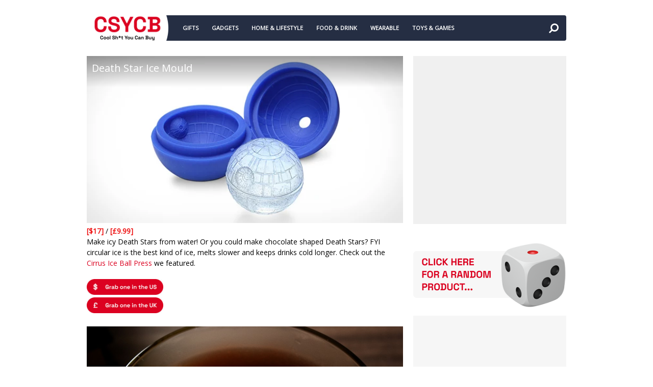

--- FILE ---
content_type: text/html; charset=UTF-8
request_url: https://www.coolshityoucanbuy.com/2014/05/death-star-ice-mould_72.html
body_size: 31360
content:
<!DOCTYPE html>
<html class='v2' dir='ltr' xmlns='http://www.w3.org/1999/xhtml' xmlns:b='http://www.google.com/2005/gml/b' xmlns:data='http://www.google.com/2005/gml/data' xmlns:expr='http://www.google.com/2005/gml/expr'>
<head>
<link href='https://www.blogger.com/static/v1/widgets/335934321-css_bundle_v2.css' rel='stylesheet' type='text/css'/>
<!-- Sidebar-top styling -->
<style type='text/css'>@font-face{font-family:'Open Sans';font-style:normal;font-weight:400;font-stretch:100%;font-display:swap;src:url(//fonts.gstatic.com/s/opensans/v44/memSYaGs126MiZpBA-UvWbX2vVnXBbObj2OVZyOOSr4dVJWUgsjZ0B4taVIUwaEQbjB_mQ.woff2)format('woff2');unicode-range:U+0460-052F,U+1C80-1C8A,U+20B4,U+2DE0-2DFF,U+A640-A69F,U+FE2E-FE2F;}@font-face{font-family:'Open Sans';font-style:normal;font-weight:400;font-stretch:100%;font-display:swap;src:url(//fonts.gstatic.com/s/opensans/v44/memSYaGs126MiZpBA-UvWbX2vVnXBbObj2OVZyOOSr4dVJWUgsjZ0B4kaVIUwaEQbjB_mQ.woff2)format('woff2');unicode-range:U+0301,U+0400-045F,U+0490-0491,U+04B0-04B1,U+2116;}@font-face{font-family:'Open Sans';font-style:normal;font-weight:400;font-stretch:100%;font-display:swap;src:url(//fonts.gstatic.com/s/opensans/v44/memSYaGs126MiZpBA-UvWbX2vVnXBbObj2OVZyOOSr4dVJWUgsjZ0B4saVIUwaEQbjB_mQ.woff2)format('woff2');unicode-range:U+1F00-1FFF;}@font-face{font-family:'Open Sans';font-style:normal;font-weight:400;font-stretch:100%;font-display:swap;src:url(//fonts.gstatic.com/s/opensans/v44/memSYaGs126MiZpBA-UvWbX2vVnXBbObj2OVZyOOSr4dVJWUgsjZ0B4jaVIUwaEQbjB_mQ.woff2)format('woff2');unicode-range:U+0370-0377,U+037A-037F,U+0384-038A,U+038C,U+038E-03A1,U+03A3-03FF;}@font-face{font-family:'Open Sans';font-style:normal;font-weight:400;font-stretch:100%;font-display:swap;src:url(//fonts.gstatic.com/s/opensans/v44/memSYaGs126MiZpBA-UvWbX2vVnXBbObj2OVZyOOSr4dVJWUgsjZ0B4iaVIUwaEQbjB_mQ.woff2)format('woff2');unicode-range:U+0307-0308,U+0590-05FF,U+200C-2010,U+20AA,U+25CC,U+FB1D-FB4F;}@font-face{font-family:'Open Sans';font-style:normal;font-weight:400;font-stretch:100%;font-display:swap;src:url(//fonts.gstatic.com/s/opensans/v44/memSYaGs126MiZpBA-UvWbX2vVnXBbObj2OVZyOOSr4dVJWUgsjZ0B5caVIUwaEQbjB_mQ.woff2)format('woff2');unicode-range:U+0302-0303,U+0305,U+0307-0308,U+0310,U+0312,U+0315,U+031A,U+0326-0327,U+032C,U+032F-0330,U+0332-0333,U+0338,U+033A,U+0346,U+034D,U+0391-03A1,U+03A3-03A9,U+03B1-03C9,U+03D1,U+03D5-03D6,U+03F0-03F1,U+03F4-03F5,U+2016-2017,U+2034-2038,U+203C,U+2040,U+2043,U+2047,U+2050,U+2057,U+205F,U+2070-2071,U+2074-208E,U+2090-209C,U+20D0-20DC,U+20E1,U+20E5-20EF,U+2100-2112,U+2114-2115,U+2117-2121,U+2123-214F,U+2190,U+2192,U+2194-21AE,U+21B0-21E5,U+21F1-21F2,U+21F4-2211,U+2213-2214,U+2216-22FF,U+2308-230B,U+2310,U+2319,U+231C-2321,U+2336-237A,U+237C,U+2395,U+239B-23B7,U+23D0,U+23DC-23E1,U+2474-2475,U+25AF,U+25B3,U+25B7,U+25BD,U+25C1,U+25CA,U+25CC,U+25FB,U+266D-266F,U+27C0-27FF,U+2900-2AFF,U+2B0E-2B11,U+2B30-2B4C,U+2BFE,U+3030,U+FF5B,U+FF5D,U+1D400-1D7FF,U+1EE00-1EEFF;}@font-face{font-family:'Open Sans';font-style:normal;font-weight:400;font-stretch:100%;font-display:swap;src:url(//fonts.gstatic.com/s/opensans/v44/memSYaGs126MiZpBA-UvWbX2vVnXBbObj2OVZyOOSr4dVJWUgsjZ0B5OaVIUwaEQbjB_mQ.woff2)format('woff2');unicode-range:U+0001-000C,U+000E-001F,U+007F-009F,U+20DD-20E0,U+20E2-20E4,U+2150-218F,U+2190,U+2192,U+2194-2199,U+21AF,U+21E6-21F0,U+21F3,U+2218-2219,U+2299,U+22C4-22C6,U+2300-243F,U+2440-244A,U+2460-24FF,U+25A0-27BF,U+2800-28FF,U+2921-2922,U+2981,U+29BF,U+29EB,U+2B00-2BFF,U+4DC0-4DFF,U+FFF9-FFFB,U+10140-1018E,U+10190-1019C,U+101A0,U+101D0-101FD,U+102E0-102FB,U+10E60-10E7E,U+1D2C0-1D2D3,U+1D2E0-1D37F,U+1F000-1F0FF,U+1F100-1F1AD,U+1F1E6-1F1FF,U+1F30D-1F30F,U+1F315,U+1F31C,U+1F31E,U+1F320-1F32C,U+1F336,U+1F378,U+1F37D,U+1F382,U+1F393-1F39F,U+1F3A7-1F3A8,U+1F3AC-1F3AF,U+1F3C2,U+1F3C4-1F3C6,U+1F3CA-1F3CE,U+1F3D4-1F3E0,U+1F3ED,U+1F3F1-1F3F3,U+1F3F5-1F3F7,U+1F408,U+1F415,U+1F41F,U+1F426,U+1F43F,U+1F441-1F442,U+1F444,U+1F446-1F449,U+1F44C-1F44E,U+1F453,U+1F46A,U+1F47D,U+1F4A3,U+1F4B0,U+1F4B3,U+1F4B9,U+1F4BB,U+1F4BF,U+1F4C8-1F4CB,U+1F4D6,U+1F4DA,U+1F4DF,U+1F4E3-1F4E6,U+1F4EA-1F4ED,U+1F4F7,U+1F4F9-1F4FB,U+1F4FD-1F4FE,U+1F503,U+1F507-1F50B,U+1F50D,U+1F512-1F513,U+1F53E-1F54A,U+1F54F-1F5FA,U+1F610,U+1F650-1F67F,U+1F687,U+1F68D,U+1F691,U+1F694,U+1F698,U+1F6AD,U+1F6B2,U+1F6B9-1F6BA,U+1F6BC,U+1F6C6-1F6CF,U+1F6D3-1F6D7,U+1F6E0-1F6EA,U+1F6F0-1F6F3,U+1F6F7-1F6FC,U+1F700-1F7FF,U+1F800-1F80B,U+1F810-1F847,U+1F850-1F859,U+1F860-1F887,U+1F890-1F8AD,U+1F8B0-1F8BB,U+1F8C0-1F8C1,U+1F900-1F90B,U+1F93B,U+1F946,U+1F984,U+1F996,U+1F9E9,U+1FA00-1FA6F,U+1FA70-1FA7C,U+1FA80-1FA89,U+1FA8F-1FAC6,U+1FACE-1FADC,U+1FADF-1FAE9,U+1FAF0-1FAF8,U+1FB00-1FBFF;}@font-face{font-family:'Open Sans';font-style:normal;font-weight:400;font-stretch:100%;font-display:swap;src:url(//fonts.gstatic.com/s/opensans/v44/memSYaGs126MiZpBA-UvWbX2vVnXBbObj2OVZyOOSr4dVJWUgsjZ0B4vaVIUwaEQbjB_mQ.woff2)format('woff2');unicode-range:U+0102-0103,U+0110-0111,U+0128-0129,U+0168-0169,U+01A0-01A1,U+01AF-01B0,U+0300-0301,U+0303-0304,U+0308-0309,U+0323,U+0329,U+1EA0-1EF9,U+20AB;}@font-face{font-family:'Open Sans';font-style:normal;font-weight:400;font-stretch:100%;font-display:swap;src:url(//fonts.gstatic.com/s/opensans/v44/memSYaGs126MiZpBA-UvWbX2vVnXBbObj2OVZyOOSr4dVJWUgsjZ0B4uaVIUwaEQbjB_mQ.woff2)format('woff2');unicode-range:U+0100-02BA,U+02BD-02C5,U+02C7-02CC,U+02CE-02D7,U+02DD-02FF,U+0304,U+0308,U+0329,U+1D00-1DBF,U+1E00-1E9F,U+1EF2-1EFF,U+2020,U+20A0-20AB,U+20AD-20C0,U+2113,U+2C60-2C7F,U+A720-A7FF;}@font-face{font-family:'Open Sans';font-style:normal;font-weight:400;font-stretch:100%;font-display:swap;src:url(//fonts.gstatic.com/s/opensans/v44/memSYaGs126MiZpBA-UvWbX2vVnXBbObj2OVZyOOSr4dVJWUgsjZ0B4gaVIUwaEQbjA.woff2)format('woff2');unicode-range:U+0000-00FF,U+0131,U+0152-0153,U+02BB-02BC,U+02C6,U+02DA,U+02DC,U+0304,U+0308,U+0329,U+2000-206F,U+20AC,U+2122,U+2191,U+2193,U+2212,U+2215,U+FEFF,U+FFFD;}</style>
<style>
  /* Style the top sidebar area */
  #sidebar-top {
      background-color: #f0f0f0;  /* Change to your color */
      display: flex;
      flex-direction: column;
      align-items: center;         /* Horizontal centering */
      justify-content: center;     /* Vertical centering */
      min-height: 200px;           /* Adjust height for vertical centering */
      padding: 15px;
      box-sizing: border-box;
  }
</style>
<meta content='width=device-width,initial-scale=1.0,minimum-scale=1.0,maximum-scale=1.0' name='viewport'/>
<!-- Canonical URL FIX 1(?m=1 fix) -->
<meta content='text/html; charset=UTF-8' http-equiv='Content-Type'/>
<meta content='blogger' name='generator'/>
<link href='https://www.coolshityoucanbuy.com/favicon.ico' rel='icon' type='image/x-icon'/>
<link href='https://www.coolshityoucanbuy.com/2014/05/death-star-ice-mould_72.html' rel='canonical'/>
<link rel="alternate" type="application/atom+xml" title="Cool Sh*t You Can Buy - Find Cool Things To Buy - Atom" href="https://www.coolshityoucanbuy.com/feeds/posts/default" />
<link rel="alternate" type="application/rss+xml" title="Cool Sh*t You Can Buy - Find Cool Things To Buy - RSS" href="https://www.coolshityoucanbuy.com/feeds/posts/default?alt=rss" />
<link rel="service.post" type="application/atom+xml" title="Cool Sh*t You Can Buy - Find Cool Things To Buy - Atom" href="https://www.blogger.com/feeds/7175820849819818590/posts/default" />

<link rel="alternate" type="application/atom+xml" title="Cool Sh*t You Can Buy - Find Cool Things To Buy - Atom" href="https://www.coolshityoucanbuy.com/feeds/4469216861475613430/comments/default" />
<!--Can't find substitution for tag [blog.ieCssRetrofitLinks]-->
<link href='https://blogger.googleusercontent.com/img/b/R29vZ2xl/AVvXsEj1T2Im-BTPWaGzvdHYMlvcQsoThibxoQa7BuChhv5vctiGgXckcgzviD4GCNzWtE5vt1-mR9lvOsmfWnwFf9K7c5VoH0TnwBl1CI3agR7z8CGH2EHopq5Q-HECOVmveNxc5pfOpSbd0mWH/s1600/Death-Star-Ice-SPHERE-Mold.jpg' rel='image_src'/>
<meta content='https://www.coolshityoucanbuy.com/2014/05/death-star-ice-mould_72.html' property='og:url'/>
<meta content='Death Star Ice Mould' property='og:title'/>
<meta content='Find cool and unique gift ideas. Never give a boring gift again!' property='og:description'/>
<meta content='https://blogger.googleusercontent.com/img/b/R29vZ2xl/AVvXsEj1T2Im-BTPWaGzvdHYMlvcQsoThibxoQa7BuChhv5vctiGgXckcgzviD4GCNzWtE5vt1-mR9lvOsmfWnwFf9K7c5VoH0TnwBl1CI3agR7z8CGH2EHopq5Q-HECOVmveNxc5pfOpSbd0mWH/w1200-h630-p-k-no-nu/Death-Star-Ice-SPHERE-Mold.jpg' property='og:image'/>
<title>
Death Star Ice Mould | Cool Sh*t You Can Buy - Find Cool Things To Buy
</title>
<!-- Force desktop URLs FIX 2(?m=1 fix BUT causes redirect loop!!?) <link expr:href='data:blog.canonicalUrl' rel='canonical'/> <script type='text/javascript'> //<![CDATA[ if (window.location.search.indexOf('m=1') !== -1) { window.location.href = window.location.href.replace('?m=1', ''); } //]]> </script> -->
<!-- Force desktop URLs FIX 3(?m=1) -->
<script type='text/javascript'>
//<![CDATA[
var uri = window.location.toString();
if (uri.indexOf("%3D","%3D") > 0) {
var clean_uri = uri.substring(0, uri.indexOf("%3D"));
window.history.replaceState({}, document.title, clean_uri);
}
var uri = window.location.toString();
if (uri.indexOf("%3D%3D","%3D%3D") > 0) {
var clean_uri = uri.substring(0, uri.indexOf("%3D%3D"));
window.history.replaceState({}, document.title, clean_uri);
}
var uri = window.location.toString();
if (uri.indexOf("&m=1","&m=1") > 0) {
var clean_uri = uri.substring(0, uri.indexOf("&m=1"));
window.history.replaceState({}, document.title, clean_uri);
}
var uri = window.location.toString();
if (uri.indexOf("?m=1","?m=1") > 0) {
var clean_uri = uri.substring(0, uri.indexOf("?m=1"));
window.history.replaceState({}, document.title, clean_uri);
}
//]]>
</script>
<meta content='https://blogger.googleusercontent.com/img/b/R29vZ2xl/AVvXsEj1T2Im-BTPWaGzvdHYMlvcQsoThibxoQa7BuChhv5vctiGgXckcgzviD4GCNzWtE5vt1-mR9lvOsmfWnwFf9K7c5VoH0TnwBl1CI3agR7z8CGH2EHopq5Q-HECOVmveNxc5pfOpSbd0mWH/s1600/Death-Star-Ice-SPHERE-Mold.jpg' property='og:image'/>
<style id='page-skin-1' type='text/css'><!--
/*
-----------------------------------------------------------------------------
Name:	 		CSYCB
Version:		1.0.0
Author: 		Tien Nguyen
Url:			csycb.com
#### THIS TEMPLATE CREATED WITH SPOTEGGS FRAMEWORK FOR BLOGGER/BLOGSPOT ####
----------------------------------------------------------------------------- */
/*
Variable definitions
====================
<Variable name="keycolor" description="Main Color" type="color" default="#DB0120"/>
<Variable name="darkcolor" description="Dark Color" type="color" default="#252E43"/>
<Group description="Page Text" selector="body">
<Variable name="body.font" description="Site Font" type="font"
default="normal normal 14px Open Sans"/>
<Variable name="body.text.color" description="Main Column Text Color" type="color" default="#000000"/>
</Group>
<Group description="Backgrounds" selector="body">
<Variable name="body.background.color" description="Main Column Background" type="color" default="#ffffff"/>
<Variable name="postbody.background.color" description="Post Body Background" type="color" default="#ffffff"/>
</Group>
<Variable name="body.background" description="Body Background" type="background"
color="#ffffff" default="$(color) none repeat scroll top left"/>
<Variable name="main.font" description="Main Font" type="font" default="normal normal 14px Open Sans"/>
*/
/*VARIBALE APPLIES*/
.post {background: #ffffff;}
body {background: #ffffff none repeat scroll top left;color: #000000;}
.color, a, a.color-hover:hover, .color-hover:hover {color: #DB0120;}
.color-bg, a.color-bg-hover:hover, .color-bg-hover:hover {background-color: #DB0120;}
a.border-color, .border-color, a.border-color-hover:hover, .border-color-hover:hover {border-color: #DB0120;}
.bfont, body {font:normal normal 14px Open Sans}
.mfont, h1, h2, h3, h4, h5, h6 {font: normal normal 13px Open Sans}
.dark, a.dark, .dark-hover:hover, a.dark-hover:hover {color:#252E43}
.dark-bg, .dark-bg-hover:hover, #main-menu-list ul {background-color:#252E43}
.dark-border {border-color: #252E43;}
/*
##############################################################
ADVANCE CSS (NOT ADD DIRECT, LOST WHEN CHANGE or UPDATE THEME)
##############################################################
*/

--></style>
<style id='template-skin-1' type='text/css'><!--
/* YOUR DESIGN CSS */
/* ADMIN LAYOUT CSS FRAMEWORK*/
body#layout {}
body#layout .hide {display:block;}
body#layout .box {width: 100%;}
body#layout .section > div.dropregion:last-child {clear: both;}
body#layout .widget {height: auto!important;float: none;}
body#layout .section {padding: 10px !important;width: auto !important;margin: 0!important;height: auto!important;float: none;}
body#layout .section-label {padding: 10px;display: block;}
body#layout .section-label .widget-content {background: none;border: none;}
body#layout .section-label .widget-content div.layout-title {font-size: 30px;}
body#layout .section-label .editlink {display: none;}
/*YOUR OWN ADMIN LAYOUT CSS START HERE*/
body#layout #content {
float: left;
min-width: 70%;
}
body#layout #sidebar {
float: right;
min-width: 25%;
}
body#layout #footer {
clear: both;
}
body#layout #private-widgets {
display: none;
}
--></style>
<style id='main-css' type='text/css'>
/*FRAMEWORKS*/
/*basic*/
* {word-wrap: break-word!important;}
body {
	position: relative;
	margin: 0; 
	padding: 0 0 200px 0;
	overflow: auto!important;
	height: auto!important;
}
a {text-decoration: none;cursor: pointer;}
a img {border: none;}


/*override system*/
.section, .widget {margin: 0;padding: 0;}
.box {width: 940px; margin-left: auto!important;margin-right:auto!important;}

/*color*/
.white {color: white;}
.black {color: black;}
.green {color: #9c0;}
.grey {color: #ccc;}

/*background color*/
.white-bg {background-color: white;}
.black-bg {background-color: black;}
.green-bg {background-color: #9c0;}
.grey-bg {background-color: #ccc;}

/*color hover*/
a.white-hover:hover, .white-hover:hover {color: white;}
a.black-hover:hover, .black-hover:hover {color: black;}
a.green-hover:hover, .green-hover:hover {color: #9c0;}
a.grey-hover:hover, .grey-hover:hover {color: #ccc;}

/*background color hover*/
a.white-bg-hover:hover, .white-bg-hover:hover {background-color: white;}
a.black-bg-hover:hover, .black-bg-hover:hover {background-color: black;}
a.green-bg-hover:hover, .green-bg-hover:hover {background-color: #9c0;}
a.grey-bg-hover:hover, .grey-bg-hover:hover {background-color: #ccc;}

/*layout*/
.clear {display:block;clear:both;float:none;}
.tcenter {text-align: center;}
.tleft {text-align: left;}
.tright {text-align: right;}
.left {float: left;clear: left;}
.right {float: right;clear: right;}
.abs {position: absolute;}
.rel {position: relative;}
.right0 {right: 0;}
.left0 {left: 0;}
.top0 {top: 0;}
.bot0 {bottom: 0;}
.block {display: block;}
.inb {display: -moz-inline-stack;display: inline-block;*display: inline;zoom: 1;}
.mar0 {margin: 0;}
.pad0 {padding: 0;}
.table {display: table;width:100%;}
.tr {display: table-row;width:100%;}
.td {display: table-cell;vertical-align: middle;}
.lay0 {z-index: 0}
.lay1 {z-index: 1}
.lay2 {z-index: 2}
.lay3 {z-index: 3}
.lay4 {z-index: 4}
.lay5 {z-index: 5}
.lay6 {z-index: 6}
.lay7 {z-index: 7}
.lay8 {z-index: 8}
.lay9 {z-index: 9}

/*user interface*/
img, iframe, object {max-width: 100%;}
img {height:auto;}
iframe, object {max-width: 100%;}
.hide, #admin-section {display: none;}
.item-thumbnail {overflow: hidden;display: block;z-index:9;}
.item-thumbnail *, .item-thumbnail img {display:block;max-width: 9999px; max-height: 9999px; padding: 0!important;}
.natural-thumbnail {overflow: hidden;display: block;z-index:1;}
.natural-thumbnail img {display:block;height: auto;width: auto;max-width: 9999px;max-height: 9999px;margin: auto;}
.ptr {cursor: pointer;}
.upper {text-transform: uppercase;}
.lower {text-transform: lowercase;}
.u, .u-hover:hover {text-decoration: underline;}
.b, .b-hover:hover {font-weight: bold;}
.i, i-hover:hover {font-style: italic;}
.u_ {text-decoration: none;}
.b_ {font-weight: normal;}
.i_ {font-style: normal;}
.ease {-webkit-transition: all 200ms ease-in-out;-moz-transition: all 200ms ease-in-out;-o-transition: all 200ms ease-in-out;transition: all 200ms ease-in-out;}
.ease * {-webkit-transition: all 200ms ease-in-out;-moz-transition: all 200ms ease-in-out;-o-transition: all 200ms ease-in-out;transition: all 200ms ease-in-out;}

/*adjust framework*/
.bg-down {
	background: url(https://blogger.googleusercontent.com/img/b/R29vZ2xl/AVvXsEj2izjIrzPWuer7r8PDN9tG_EAy8tty1P1Qpe-ABJWV79Sex5DcJSe54JlmFGiE7ofafihMP8QXFvdrMQoodJgzDUrRY6vLrsQRMaogpWRRGSAEZWmGlGiVXSSgRRuvOyz8W_hCclhuEFmJ/s800/title-bg-top-to-bot.png) repeat-x;
}
.bg-up {
	background: url(https://blogger.googleusercontent.com/img/b/R29vZ2xl/AVvXsEivihgSBS-ixf3gT2HS_55FPDXstcDR7z6d9u6O7IHLhhXmrLjBOhBDXbAULrZfHaM9QnRdnRnrDG-wKtJ-GA4-e8-HKOq-QtT8HpJ96ORLrTlnLYJKvAiDtPXcmryPgLSCWumpwKunYSIg/s800/title-bg-bot-to-top.png) repeat-x 0 -20px;
}
	

/*YOUR CSS HERE*/
/*Header*/
.blog-title {
    position: absolute;
    z-index: 1;
    width: 165px;
    height: 110px;
    overflow: hidden;
}
.blog-title img {
    margin-top: -25px;
}
#main-menu {
    height: 50px;
    line-height: 1;
    padding-left: 165px;
	padding-right: 50px;
	-webkit-border-radius: 4px;
	-moz-border-radius: 4px;
	border-radius: 4px;
}
#header {
    height: 110px;
}
#LinkList1 {
    padding: 30px 0 0 10px;
}
#search-toggle {
    position: absolute;
    right: 0;
    top: 0;
    font-size: 20px;
    line-height: 50px;
    height: 50px;
    width: 50px;
    text-align: center;      
    -moz-transform: scaleX(-1);    /* Gecko */    
    -o-transform: scaleX(-1);      /* Operah */    
    -webkit-transform: scaleX(-1); /* webkit */    
    transform: scaleX(-1);         /* standard */    
    filter: FlipH;
}
#main-menu a {
    color: white;
}


/*DROPDOWN MENU*/
#main-menu-list a.data-link {
	display: none;
}
/*show/hide and basic layout*/
#main-menu-list ul {
	margin: 0;
	padding: 0;
	z-index:9;
}
#main-menu-list > ul {
	display:block;
}
#main-menu-list li {
	display: block;
	white-space: nowrap;
	position: relative;
	float: none;
	margin: 0;
	padding: 0;
}
#main-menu-list > ul > li {
	float: left;
}
/*-init for sub level 1*/
#main-menu-list > ul > li > ul {
	position: absolute;
	top: 100%;
	left: 0;
	display: none;
	min-width: 200px;/*width for sub level 1*/
}
/*-init for sub level 2*/
#main-menu-list li ul {
	position:absolute;
	top:0;
	left:100%;
	display:none;
	min-width: 200px;/*width for sub level 2+*/
}
/*-show hide effect*/
#main-menu-list li:hover > ul {
	display: block;
}
/*style of menu*/
/*-colorful for main items*/
#main-menu-list > ul > li > a {
	color: white;	
	font-weight: bold;
	font-size: 11px;
	display: block;
	line-height: 50px;
	height: 50px;
	text-transform: uppercase;
	padding: 0 13px;
}
/*-colorful for main items when hover*/
#main-menu-list > ul li:hover > a {
	color: white;
	background: black;
	background: rgba(0,0,0,0.3);
}

/*-colorful for sub items*/
#main-menu-list > ul > li li a {
	display: block;
	white-space: nowrap;
	padding: 10px 15px;
	color: white;
	font-size: 12px;
	display: block;
}
.main-menu-toggle-warpper {
	width: 100%;
	height: 100%;
	left: 0;
	top: 0;
}
#main-menu-list {
	position: relative;
	z-index: 99;
}

/*Slider*/
#slider {margin: 0 0 20px 0;}
.slider-holder {
    height: 330px;
    width: 620px;
    background: #eee;
}

.slider-holder .loading {
    display: block;
    position: absolute;
    top: 45%;
    left: 49%;
}
.slider-holder { position: relative; overflow: auto; }
.slider-holder li { list-style: none; padding: 0; margin: 0;}
.slider-holder ul li { float: left; height: 330px;}
.slider-holder ul {padding: 0; margin: 0;}

.slider-item-thumbnail {
    position: absolute;
    top: 0;
    left: 0;
    height: 330px;
    width: 620px;
	z-index: 1;
}
.slider-holder ol.dots {
    position: absolute;
    z-index: 2;
    bottom: 20px;
    text-align: center;
    width: 100%;
    padding: 0;
    margin: 0;
}

.slider-holder ul.slider-item-list {
    z-index: 1;
}
.slider-holder ol.dots li.dot.active, .slider-holder ol.dots li.dot:hover {
    opacity: 1;
    filter: alpha(opacity=100);
}
.slider-holder ol.dots li.dot {
    text-indent: -9999px;
    cursor: pointer;
    width: 25px;
    height: 25px;
    display: inline-block;
    background: white;
    margin: 0 10px;
    opacity: 0.7;
    filter: alpha(opacity=70);
    *display: inline;
    zoom: 1;
}
.slider-item-title {
    position: absolute;
    top: 0;
    left: 0;
    z-index: 2;
    min-height: 80px;
    width: 100%;
}
.slider-item-title a {
    padding: 10px 15px;
    display: block;
    color: white;
    font-size: 20px;
}


/*sidebar*/
#sidebar-bottom {
    display: none;
}
#sidebar-top {
    position: absolute;
    right: 0;
    top: 0;
    height: 330px;
    width: 300px;
    overflow: hidden;
}
#HTML1 {
    width: 300px;
    height: 250px;
    overflow: hidden;
    position: relative;
}
#LinkList2 {
    margin: 25px 0 0 0;
}
a.sidebar-social-icon {
    color: white;
    overflow: hidden;
    position: relative;
    margin: 0 0 0 5px;
    width: 56px;
    height: 56px;
    display: block;
    float: left;
    text-align: center;
    line-height: 56px;
    background: #444;
    font-size: 30px;
    text-shadow: 
        3px 3px 3px rgba(0,0,0,0.2),
        6px 6px 6px rgba(50,50,50,0.2),
        9px 9px 6px rgba(50,50,50,0.1),
        12px 12px 6px rgba(50,50,50,0.1),
        15px 15px 6px rgba(50,50,50,0.1);
}
a.sidebar-social-icon:first-child {
    margin: 0;
}

a.sidebar-social-icon:hover {
    background: #333;
}
a.sidebar-social-icon.facebook {background: #6788CE}
a.sidebar-social-icon.facebook:hover {background: #5071BB}
a.sidebar-social-icon.twitter {background: #29C5F6}
a.sidebar-social-icon.twitter:hover {background: #27ADEA}
a.sidebar-social-icon.google-plus {background: #E75C3C}
a.sidebar-social-icon.google-plus:hover {background: #DA4027}
a.sidebar-social-icon.rss {background: #FF9845}
a.sidebar-social-icon.rss:hover {background: #F27B31}
a.sidebar-social-icon.envelope {background: #1BCC97}
a.sidebar-social-icon.envelope:hover {background: #12BD7F}
a.sidebar-social-icon.pinterest {background: #d50000;}
a.sidebar-social-icon.pinterest:hover {background: #DF2626;}

.mc-modal {
    position: fixed!important;
    width: 550px!important;
    max-width: 100%;
	display: none!important;
}
.mc-modal-bg {
	display: none!important;
}
.mc-closeModal {
	display: none!important;
}
.mc-closeModal-me {
	position: absolute;
	top: -30px;
	right: 0;
	background-size: 26px;
	cursor: pointer;
    text-align: center;
    background: #666;
    color: white!important;
    height: 30px!important;
    line-height: 30px;
    text-transform: uppercase;
    padding: 0 10px;
    width: auto!important;
    font-size: 12px;
	font-weight: bold;
}
.mc-layout__modalContent iframe {
    overflow: hidden!important;
    max-height: 400px!important;
}

/*post list*/
#primary {
    min-height: 350px;
}
.index-post {
    width: 300px;
    height: 155px;
    float: left;
    overflow: hidden;
    margin: 0 0 20px 20px;
    position: relative;
	z-index: 0;
}
.index-post.ip-0 {
	margin-left: 0;
}
.index-post.ip-2 {
    clear: left;
    margin-left: 0;
}
.index-post.ip-3 {
    margin-left: 20px;
}
.index-post.ip-index-tripple {
    clear: left;
    margin-left: 0;
}
.home .index-post.ip-2 {
    clear: none;
    margin-left: 20px;
}
.home .index-post.ip-index-tripple {
    clear: none;
    margin-left: 20px;
}
.home .index-post.ip-tripple {
	margin-left: 0;
}
.index-post-inner .item-thumbnail {
    width: 100%;
    height: 100%;
    position: absolute;
    z-index: 1;
    left: 0;
    top: 0;
}

h2.index-post-title {
    position: absolute;
    bottom: 0;
    z-index: 2;
    width: 100%;
    left: 0;
	background: -moz-linear-gradient(top,  rgba(255,255,255,0) 0%, rgba(0,0,0,0.5) 100%); /* FF3.6+ */
	background: -webkit-gradient(linear, left top, left bottom, color-stop(0%,rgba(255,255,255,0)), color-stop(100%,rgba(0,0,0,0.5))); /* Chrome,Safari4+ */
	background: -webkit-linear-gradient(top,  rgba(255,255,255,0) 0%,rgba(0,0,0,0.5) 100%); /* Chrome10+,Safari5.1+ */
	background: -o-linear-gradient(top,  rgba(255,255,255,0) 0%,rgba(0,0,0,0.5) 100%); /* Opera 11.10+ */
	background: -ms-linear-gradient(top,  rgba(255,255,255,0) 0%,rgba(0,0,0,0.5) 100%); /* IE10+ */
	background: linear-gradient(to bottom,  rgba(255,255,255,0) 0%,rgba(0,0,0,0.5) 100%); /* W3C */
	filter: progid:DXImageTransform.Microsoft.gradient( startColorstr='#00ffffff', endColorstr='#80000000',GradientType=0 ); /* IE6-9 */
}

h2.index-post-title a {
    display: block;
    padding: 10px;
    color: white;
	font-size: 14px;
	text-shadow: 1px 1px 5px rgba(0,0,0,0.4), -1px -1px 5px rgba(0,0,0,0.4);
}
/*Ads for post list*/
#HTML2 {
	clear: both;
	padding: 20px 0 20px 0;
	text-align: center;
	margin: 0 0 20px 0;
	background: #f6f6f6;
}

/*Infinite loadding*/
.infinite-loading {
    text-align: center;
    width: 100%;
    padding: 0 0 20px 0;
}

/*footer*/
#LinkList3 {
    text-align: center;
    padding: 30px 0 0 0;
}

a.footer-sidebar-social-icon {
    font-size: 36px;
    color: white;
    margin: 0.5em;
}

#PageList1 ul {
    margin: 0;
    padding: 30px 0 15px 0;
    text-align: center;
}

#PageList1 li {
    padding: 0 10px;
    border-right: 1px solid #ddd;
    margin: 0 0 10px 0;
}

#PageList1 li a, #PageList1 li {
    color: white;
    text-transform: uppercase;
    font-weight: normal;
    font-size: 13px;
    display: inline-block;
    line-height: 0.9em;
}
.copyright {
	border: none!important;
	padding-right: 0;
}

#footer {
	clear: both;
	-webkit-border-top-left-radius: 4px;
	-webkit-border-top-right-radius: 4px;
	-moz-border-radius-topleft: 4px;
	-moz-border-radius-topright: 4px;
	border-top-left-radius: 4px;
	border-top-right-radius: 4px;
	padding: 20px 0;
	position: absolute;
	left: 0;
	right: 0;
	bottom: 0;
}

/*item page*/
.item #sidebar-bottom {
    display: block;
	margin: 20px 0 0 0;
}

.item #sidebar-top, .error_page #sidebar-top {
    position: relative;
}

.item #sidebar, .error_page #sidebar {
    float: right;
    width: 300px;
}

.item #content, .error_page #content {
    float: left;
    width: 620px;
}


h1.post-title.entry-title {
    position: absolute;
    z-index: 1;
    width: 100%;
    min-height: 60px;
    font-size: 20px;
    color: white;
}
h1.post-title.entry-title span {
	display: block;
	padding: 10px;
}
.post.hentry {
    position: relative;
}

.post-body {
    line-height: 1.5em;
}
.post-footer {
    background: #EDEDED;
    padding: 20px;
	margin: 20px 0 30px 0;
}
.post-footer .tag-icon {
	position: absolute;
	left: 20px;
	top: 20px;
	font-size: 14px;
}

.item-post-labels {
	margin: 0 0 25px 25px;
	font-size: 12px;
	font-weight: bold;
}

.item-post-labels a .count {
	font-size: 10px;
	color: #666;
	font-weight: normal;
	margin: 0 0.5em 0 0;
}
a.addthis_button_tweet {
    width: 90px!important;
}


a.addthis_button_facebook_like {
    width: 90px!important;
}

a.addthis_button_pinterest_pinit {
    width: 50px!important;
}



/*adjust sidebar*/
#random-post-button {
    display: block;
    margin: 20px 0 0 0;
	text-align: center;
	height: 160px;
	position: relative;
	overflow: hidden;
	line-height: 160px;
}
#random-post-button img.loading {
	display: inline-block;
	margin-top: 40px;
}
#related-post {
    margin: 20px 0;
}
.related-post-item .item-thumbnail {
    height: 160px;
}

h3.related-post-title {
    position: absolute;
    z-index: 1;
    width: 100%;
    bottom: 0;
    left: 0;
}

.related-post-item {
    position: relative;
    margin: 0 0 10px 0;
}

h3.related-post-title a {
    padding: 10px;
    display: block;
    color: white;
    font-size: 14px;
    text-shadow: 1px 1px 5px rgba(0,0,0,0.4), -1px -1px 5px rgba(0,0,0,0.4);
}

div#related-post > h2 {
    font-size: 20px;
    margin: 5px 0 15px 0;
	color: #DB0120;
}
#jump-top-warpper {
    position: fixed;
    right: 15px;
    bottom: 15px;
    width: 60px;
    height: 60px;
    overflow: hidden;
	z-index: 9;	
}

#jump-top {
    display: block;
    width: 60px;
    height: 60px;
    line-height: 70px;
    text-align: center;
    font-size: 50px;
    font-weight: bold;
    position: relative;
    -webkit-border-radius: 4px;
    -moz-border-radius: 4px;
    border-radius: 4px;
}
/*search box*/
.arrow-up {
	width: 0;
	height: 0;
	border-left: 12px solid transparent;
	border-right: 12px solid transparent;
	border-bottom-width: 12px;
	border-bottom-style: solid;
	position: absolute;
	bottom: 100%;
	right: 13px;
}
#search-form-wrapper {
    position: absolute;
    top: 0;
    right: 0;
    width: 300px;
    -webkit-border-radius: 4px;
    -moz-border-radius: 4px;
    border-radius: 4px;
	display: none;
	z-index: 1;
}

#search-form-wrapper form {
    display: block;
    padding: 20px;
}

#search-form-wrapper input#search_text {
    display: block;
    width: 100%;
    border: none;
    background: none;
    color: white;
	outline:none;
}

/* ###################### */
/* RESPONSIVE			 */
/* ###################### */
.box {max-width: 100%}
.res{display:none;}
#HTML3 {
    text-align: center;
    margin: 0 0 20px 0;
	display: none;
}
#responsive-menu-list {
    display: none;
}
#responsive-menu-list ul {
	margin: 0;
	padding: 0;
}
#responsive-menu-list ul li {
	display: block;
	padding: 0;
}
#responsive-menu-list ul li a {
	display: block;
	padding: 10px;
	line-height: 1em;
}
#responsive-menu-list ul li a:hover {
	background: rgba(0,0,0,0.2);
}
#responsive-menu-list ul.sub li a {
	padding-left: 20px;
	font-size: 12px;
	text-transform: none;
	color: #ddd
}
#responsive-menu-list .inner a {
	text-transform: uppercase;
	font-size: 14px;
	color: white;
}	
#responsive-menu-list {
	margin: 0 0 20px 0;
}
#responsive-menu-list .inner {
	-webkit-border-radius: 4px;
	-moz-border-radius: 4px;
	border-radius: 4px;
	padding: 10px; 
}	
#responsive-menu-list .arrow-up {
	right: auto;
	left: 15px;
}

/*404*/
.error_page .blog-title {
    height: auto;
}

.wrapper-404 {
    margin: 50px 0 100px 0;
}

.error_page_random_post #random-post-button {
    height: auto;
    display: inline-block;
    width: 300px;
}

@media screen and (max-width: 959px) {
	.res {display: block;}
	#responsive-menu-toggle {
		font-size: 28px;  
		line-height: 50px;  
		height: 50px;  
		width: 50px;  
		text-align: center;
		left: 0;
		top: 0;
		z-index: 99;
	}

	.blog-title {
		margin: auto;
		position: absolute;
		right: 0;
		left: 0;
		z-index: 9;
	}

	#LinkList1 {
		padding-left: 0;
		position: static;
	}

	#main-menu {
		-webkit-border-radius: 0;  
		-moz-border-radius: 0;  
		border-radius: 0;
		padding: 0!important;
	}
	#main-menu-list {
		display: none;
	}

	#primary {
		width: 620px;
		margin-left: auto;
		margin-right: auto;
	}

	
	
	#sidebar-top {
		position: static;
	}
	.main-menu-toggle-warpper {
		width: 620px;
		margin: auto;
		position: relative;
	}
	
	#search-form-wrapper {
		position: relative;
		margin: 0 0 20px 0;
		width: 100%;
	}
	#sidebar {display: none}
	.item #sidebar, .error_page #sidebar {display: block; float: none; margin: auto}
	
	.index-post {
		margin-left: 20px!important;
		clear: right!important;
	}
	.index-post.ip-double {
		margin-left: 0!important;
		clear: left!important;
	}
	
	#HTML2 {
		display: none;
	}
	#HTML3.clone {
		display: block;
		clear: both;
	}	
	.item #content, .error_page #content {
		float: none;		
		margin: auto;
	}
	
	#jump-top {
		opacity: 0;
		filter: alpha(opacity=0);
	}
	#jump-top:hover {
		opacity: 0;
		filter: alpha(opacity=0);
	}
	
	.wrapper-404 {
		text-align: center;
	}
}
@media screen and (max-width: 619px) {
	.main-menu-toggle-warpper {
		width: 300px;
	}
	/*Slider*/
	.slider-holder {
		height: 155px!important;
		width: 300px!important;
		background: #eee;
	}
	.slider-holder ul li { height: 155px!important;}
	.slider-item-thumbnail {
		height: 155px!important;
		width: 300px!important;	
	}
	.slider-holder ol.dots {
		bottom: 5px;
	}
	.slider-holder ol.dots li.dot {
		width: 20px;
		height: 20px;
		margin: 0 5px;		
	}
	.slider-item-title {
		min-height: 60px;
	}
	.slider-item-title a {
		padding: 7px 12px;
		font-size: 14px;
	}
	#primary {
		width: 300px;
	}

	.index-post {
		margin-left: 0!important;
		clear: both!important;
		float: none!important;
	}
	
	#HTML3 {
		display: block;
		clear: both;
	}
	.item #content, .error_page #content {
		width: 300px;
	}
}

/*
###############
PRINTER
###############
*/
@media print {
	
}

/*
################
FIREFOX BUG FIX
################
*/
@-moz-document url-prefix() {

}
</style>
<!--[if lt IE 8]> <style type="text/css"> </style> <![endif]-->
<!--[if lt IE 9]> <style type="text/css"> </style> <![endif]-->
<!--[if IE]> <style type="text/css"> </style> <![endif]-->
<link href="//netdna.bootstrapcdn.com/font-awesome/4.2.0/css/font-awesome.css" rel="stylesheet">
<script src='//ajax.googleapis.com/ajax/libs/jquery/1.11.1/jquery.min.js'></script>
<script type='text/javascript'>
        (function(i,s,o,g,r,a,m){i['GoogleAnalyticsObject']=r;i[r]=i[r]||function(){
        (i[r].q=i[r].q||[]).push(arguments)},i[r].l=1*new Date();a=s.createElement(o),
        m=s.getElementsByTagName(o)[0];a.async=1;a.src=g;m.parentNode.insertBefore(a,m)
        })(window,document,'script','https://www.google-analytics.com/analytics.js','ga');
        ga('create', 'UA-679080-4', 'auto', 'blogger');
        ga('blogger.send', 'pageview');
      </script>
<!--> <! To stop Blogger cookie notice -->
<script>/*<![CDATA[*/ cookieChoices = {}; /*]]>*/</script>
<link href='https://www.blogger.com/dyn-css/authorization.css?targetBlogID=7175820849819818590&amp;zx=539b1c50-2ed1-4d0e-9f87-1a00c2e89a27' media='none' onload='if(media!=&#39;all&#39;)media=&#39;all&#39;' rel='stylesheet'/><noscript><link href='https://www.blogger.com/dyn-css/authorization.css?targetBlogID=7175820849819818590&amp;zx=539b1c50-2ed1-4d0e-9f87-1a00c2e89a27' rel='stylesheet'/></noscript>
<meta name='google-adsense-platform-account' content='ca-host-pub-1556223355139109'/>
<meta name='google-adsense-platform-domain' content='blogspot.com'/>

<!-- data-ad-client=ca-pub-0990801844701828 -->

</head>
<body class='item'>

	<div class='wrapper box item'>
<!-- YOUR XML CODE START HERE ################################################### -->
<div class='rel section' id='header'><div class='widget Header' data-version='1' id='Header1'>
<h2 class='blog-title'>
<a href='https://www.coolshityoucanbuy.com/' title='Cool Sh*t You Can Buy - Find Cool Things To Buy'>
<img alt='blog-title' height='160' id='Header1_headerimg' src='https://blogger.googleusercontent.com/img/a/AVvXsEicJk01j-lg4CdbG_5MAamHNbDoqbfF4IdXjg-qFwxrU-AjqthzgG_I-YXOp8HmssnQ5w7DHuoLjUVPuRTVqVtUo6ja6u7cMWXHrc7M5rmhzeeLT126rT5or6T3tYSDSuRAh7yWOkdbIwwI06tUUERvYsJuJoAyDSMsOC9C4a03mSrKseh2d2wD1bmObtM=s330' width='160'/>
</a>
</h2>
</div><div class='widget LinkList' data-version='1' id='LinkList1'>
<div class='dark-bg rel' id='main-menu'>
<div id='main-menu-list'>
<a class='data-link' href='/search/?q=label:Gift|label:Creative|label:Etsy|label:Handmade|label:M|label:Mug|label:Personalise|label:SuckUK'>GIFTS</a>
<a class='data-link' href='/search/label/Under%20%2420'>_UNDER $20</a>
<a class='data-link' href='/search/label/Gifts%20for%20Guys'>_GIFTS FOR HIM</a>
<a class='data-link' href='/search/label/Gifts%20For%20Her'>_GIFTS FOR HER</a>
<a class='data-link' href='/search/?q=label:Kids|label:Baby'>_GIFTS FOR KIDS</a>
<a class='data-link' href='/search/?q=label:Gadgets|label:Phone|label:iPhone'>GADGETS</a>
<a class='data-link' href='/search/label/Home'>HOME & LIFESTYLE</a>
<a class='data-link' href='/search/label/Travel'>_TRAVEL</a>
<a class='data-link' href='/search/?q=label:Ride|label:Bike'>_RIDE</a>
<a class='data-link' href='/search/label/Tools'>_TOOLS</a>
<a class='data-link' href='/search/label/Man Cave'>_MAN CAVE</a>
<a class='data-link' href='/search/label/Office'>_OFFICE</a>
<a class='data-link' href='/search/?q=label:pet|label:Animals'>_PETS & ANIMALS</a>
<a class='data-link' href='/search/?q=labelFood|label:Drink|label:Bar|label:Beer|label:Breakfast|label:Burger|label:Cheese|label:Chocolate|label:Coffee|label:Cookies|label:Cooking|label:Icecream|label:Mug|label:Pizza|label:Whiskey|label:Wine'>FOOD & DRINK</a>
<a class='data-link' href='/search/?q=label:Bar|label:Beer|label:Whiskey|label:Wine|label:vodka|label:Alcohol'>_LIQUOR</a>
<a class='data-link' href='/search/?q=label:Cooking|label:Baking|label:Kitchen|label:'>_KITCHEN</a>
<a class='data-link' href='/search/label/Wearable'>WEARABLE</a>
<a class='data-link' href='/search/?q=labelKids|label:Game|label:Gaming|label:Puzzle|label:Toys'>TOYS & GAMES</a>
</div>
<div class='main-menu-toggle-warpper abs'>
<a class='res abs' href='javascript:void(0)' id='responsive-menu-toggle'><i class='fa fa-bars'></i></a>
<a href='javascript: void(0)' id='search-toggle' title='Search Toggle'><i CLASS='fa fa-search'></i></a>
</div>
</div>
</div></div>
<div class='clear'></div>
<div class='rel' id='primary'>
<div class='res' id='responsive-menu-list'>
<div CLASS='arrow-up dark-border'></div>
<div class='inner dark-bg'></div>
</div>
<div class='dark-bg' id='search-form-wrapper'>
<div CLASS='arrow-up dark-border'></div>
<form action='/search' id='search_form' method='get'>
<input id='search_text' name='q' onblur='if (this.value == &#39;&#39;) {this.value = &#39;SEARCH ...&#39;;}' onfocus='if (this.value == &#39;SEARCH ...&#39;) {this.value = &#39;&#39;;}' placeholder='SEARCH ...' type='text' value='SEARCH ...'/>
</form>
</div>
<div class='section' id='content'><div class='widget Blog' data-version='1' id='Blog1'>
<div id='post-container'>
<!--Can't find substitution for tag [defaultAdStart]-->
<div class='box'>
<div class='post hentry white-bg' data-id='4469216861475613430' itemprop='blogPost' itemscope='itemscope' itemtype='http://schema.org/BlogPosting'>
<h1 class='post-title entry-title bg-down' itemprop='name'>
<span>Death Star Ice Mould</span>
</h1>
<div class='post-body entry-content' id='post-body-4469216861475613430' itemprop='articleBody'>

							<!--POSTBODY--><a href="http://tidd.ly/cfc15fbd" target="_blank"><img alt="Death Star Ice SPHERE Mould" height="auto" loading="lazy" src="https://blogger.googleusercontent.com/img/b/R29vZ2xl/AVvXsEj1T2Im-BTPWaGzvdHYMlvcQsoThibxoQa7BuChhv5vctiGgXckcgzviD4GCNzWtE5vt1-mR9lvOsmfWnwFf9K7c5VoH0TnwBl1CI3agR7z8CGH2EHopq5Q-HECOVmveNxc5pfOpSbd0mWH/s1600-rw/Death-Star-Ice-SPHERE-Mold.jpg" width="600" /></a><br /><a href="http://tidd.ly/cfc15fbd" style="color:#ee1313; font-weight:bold; text-decoration:none;" target="_blank">[$17] </a> /  <a href="http://tidd.ly/cfc15fbd" style="color:#ee1313; font-weight:bold; text-decoration:none;" target="_blank">[&#163;9.99] </a><br /> Make icy Death Stars from water! Or you could make chocolate shaped Death Stars? FYI circular ice is the best kind of ice, melts slower and keeps drinks cold longer. Check out the <a href="/2011/11/cirrus-ice-ball-press.html">Cirrus Ice Ball Press</a> we featured.     <br /><br /><a href="http://tidd.ly/cfc15fbd" target="_blank"><img alt="$ Check it out" loading="lazy" src="https://lh3.googleusercontent.com/blogger_img_proxy/AEn0k_ttXK0zB1d6TfRqExmNy4eS7Rq7ge8dEY7vfwnynh_N0PC4Zp7_A6Ga05h83eddaPKeyJ4lLEoTA0tfSPUSyDSReB3tYC2TdYA5YjBvIYa3iw01mVCCBQfi=s0-d" style="border: 0px;" width="150"></a><br /><a href="http://tidd.ly/cfc15fbd" target="_blank"><img alt="£ Check it out" loading="lazy" src="https://lh3.googleusercontent.com/blogger_img_proxy/AEn0k_vXTQbcMNCnxURkLWyCp17GM99LQfWFZFAAeyXJGBLOYpkOEMdSzDuCrZAV4n0D7y8-Z7wpYQVvTzXWP7J1VQd1izneBXFQSc9VFjAMaKiF6XH37eUr0qeW5Q=s0-d" style="border: 0px;" width="150"></a><br /><br /> <a href="http://tidd.ly/cfc15fbd" target="_blank"><img alt="Death Star Ice SPHERE Mould" height="auto" loading="lazy" src="https://blogger.googleusercontent.com/img/b/R29vZ2xl/AVvXsEjdb7Uu4H-JyXajj5tT5S8uZAFywc1EfD84kCXPLfPHPAvh0Qna3jhvp-cnMuNYiQgEX61LltGoWBw7i9uWOM6wcGEWZH4wWmtcDYvkwG6kf03TD-Bow4g17QcbQb2kthxtIGnDsVHy_NY/s1600-rw/Death-Star-Ice-Mould-2.png" width="600" /></a><br /><!--POSTBODY-->


							<div style='clear: both;'></div>
</div>
<div class='post-footer rel'>
<div class='tag-icon'><i class='fa fa-tag'></i></div>
<div class='item-post-labels pf-line'>
<a href='https://www.coolshityoucanbuy.com/search/label/Drink' rel='tag'>#<span class='name'>Drink</span>
<span class='count'></span></a>
<a href='https://www.coolshityoucanbuy.com/search/label/Ice' rel='tag'>#<span class='name'>Ice</span>
<span class='count'></span></a>
<a href='https://www.coolshityoucanbuy.com/search/label/Party' rel='tag'>#<span class='name'>Party</span>
<span class='count'></span></a>
<a href='https://www.coolshityoucanbuy.com/search/label/Star%20Wars' rel='tag'>#<span class='name'>Star Wars</span>
<span class='count'></span></a>
<a href='https://www.coolshityoucanbuy.com/search/label/Under%20%2420' rel='tag'>#<span class='name'>Under $20</span>
<span class='count'></span></a>
</div>
<div class='clear'></div>
<span class='related_label' post_id='4469216861475613430' style='display:none' url='https://www.coolshityoucanbuy.com/search/label/Drink'>Drink</span>
<span class='related_label' post_id='4469216861475613430' style='display:none' url='https://www.coolshityoucanbuy.com/search/label/Ice'>Ice</span>
<span class='related_label' post_id='4469216861475613430' style='display:none' url='https://www.coolshityoucanbuy.com/search/label/Party'>Party</span>
<span class='related_label' post_id='4469216861475613430' style='display:none' url='https://www.coolshityoucanbuy.com/search/label/Star%20Wars'>Star Wars</span>
<span class='related_label' post_id='4469216861475613430' style='display:none' url='https://www.coolshityoucanbuy.com/search/label/Under%20%2420'>Under $20</span>
</div>
</div>
</div>
<!--Can't find substitution for tag [defaultAdEnd]-->
</div>
<div class='clear'></div>
<div class='hide blogspotMsg'>
<span class='homeMsg'>Home</span>
</div>
</div></div>
<div id='sidebar'>
<div class='rel section' id='sidebar-top'><div class='widget HTML' data-version='1' id='HTML1'>
<div class='widget-content'>
<script async="async" src="https://pagead2.googlesyndication.com/pagead/js/adsbygoogle.js?client=ca-pub-0990801844701828" crossorigin="anonymous"></script>

<!-- Adsense code 1 -->
<!-- coolshityoucanbuy_sidebar-bottom_AdSense2_300x250_as -->
<b:if cond='data:view.url != "https://www.coolshityoucanbuy.com/2017/03/pornogami-pornographic-origami.html"'>

<ins class="adsbygoogle"
     style="display:inline-block;width:300px;height:250px"
     data-ad-client="ca-pub-0990801844701828"
     data-ad-slot="7864116689"></ins>
<script>  </b:if>
     (adsbygoogle = window.adsbygoogle || []).push({});
</script></b:if>
</div>
<div class='clear'></div>
</div></div>
<div class='rel section' id='sidebar-bottom'><div class='widget Image' data-version='1' id='Image1'>
<a HREF='javascript: void(0)' id='random-post-button'>
<img alt='Random Button' height='316' id='Image1_img' src='https://blogger.googleusercontent.com/img/a/AVvXsEgBs7gf6Cgdk8uZpH1CCYpcFXUp68uCaNzzRs4WTd0J1H9SKMguVxs5ENMDOY_ez2YWw7K7w_yte3d7eg03PQhCbfD7qVzYjX4ZuMWEQtYhAJj9ly47cXlWuCkQMH1BYEczOsMA-sCCsPe_3qT8uoPsO5KZXtrtEUe1hnO2is74z6kA47wZuDC3alS4qvg=s600' width='600'/>
</a>
<div class='clear'></div>
</div><div class='widget HTML' data-version='1' id='HTML2'>
<div class='widget-content'>
<script async="async" src="https://pagead2.googlesyndication.com/pagead/js/adsbygoogle.js?client=ca-pub-0990801844701828" crossorigin="anonymous"></script>

<!-- Adsense code 2 -->
<!-- coolshityoucanbuy_sidebar-bottom_AdSense2_300x250_as -->
<b:if cond='data:view.url != "https://www.coolshityoucanbuy.com/2017/03/pornogami-pornographic-origami.html"'>
<ins class="adsbygoogle"
     style="display:inline-block;width:300px;height:250px"
     data-ad-client="ca-pub-0990801844701828"
     data-ad-slot="7864116689"></ins>
<script>  </b:if>
     (adsbygoogle = window.adsbygoogle || []).push({});
</script></b:if>
</div>
<div class='clear'></div>
</div></div>
<div class='clear'></div>
</div>
<div class='clear'></div>
</div>
<div class='clear'></div>
<!-- YOUR XML CODE END HERE ################################################### -->

</div><!--WRAPPER-->
<div class='rel box dark-bg section' id='footer'><div class='widget LinkList' data-version='1' id='LinkList3'>

				<a href="https://www.facebook.com/csycb" class="footer-sidebar-social-icon facebook" target="_blank"><i class="fa fa-facebook"></i></a>
			
				<a href="https://twitter.com/coolstuffyoubuy/" class="footer-sidebar-social-icon twitter" target="_blank"><i class="fa fa-twitter"></i></a>
			
				<a href="http://feeds.feedburner.com/coolshityoucanbuy" class="footer-sidebar-social-icon rss" target="_blank"><i class="fa fa-rss"></i></a>
			
<div class='clear'></div>
</div><div class='widget PageList' data-version='1' id='PageList1'>
<ul>
<li><a href='mailto:info@coolshityoucanbuy.com?Subject=Hello'>CONTACT</a></li>
<li><a href='mailto:info@coolshityoucanbuy.com?Subject=Check%20out%20this%20awesome%20product...'>SUBMIT</a></li>
<li class='copyright'>&copy; 2025 Cool Sh*t You Can Buy - Find Cool Things To Buy</li>
</ul>
<div class='clear'></div>
</div></div>
<!-- ADMIN SYSTEM -->
<div class='navbar hide no-items section' id='navbar'></div>
<div style='display:none'>
<div class='section' id='private-widgets'><div class='widget Label' data-version='1' id='Label1'>
<a data-count='1' dir='ltr' href='https://www.coolshityoucanbuy.com/search/label/1080'>1080</a>
<a data-count='1' dir='ltr' href='https://www.coolshityoucanbuy.com/search/label/2012'>2012</a>
<a data-count='1' dir='ltr' href='https://www.coolshityoucanbuy.com/search/label/2013'>2013</a>
<a data-count='1' dir='ltr' href='https://www.coolshityoucanbuy.com/search/label/2014'>2014</a>
<a data-count='3' dir='ltr' href='https://www.coolshityoucanbuy.com/search/label/3D%20Printing'>3D Printing</a>
<a data-count='1' dir='ltr' href='https://www.coolshityoucanbuy.com/search/label/4K'>4K</a>
<a data-count='60' dir='ltr' href='https://www.coolshityoucanbuy.com/search/label/Adult'>Adult</a>
<a data-count='46' dir='ltr' href='https://www.coolshityoucanbuy.com/search/label/Adventure'>Adventure</a>
<a data-count='47' dir='ltr' href='https://www.coolshityoucanbuy.com/search/label/Alcohol'>Alcohol</a>
<a data-count='21' dir='ltr' href='https://www.coolshityoucanbuy.com/search/label/android'>android</a>
<a data-count='70' dir='ltr' href='https://www.coolshityoucanbuy.com/search/label/Animals'>Animals</a>
<a data-count='17' dir='ltr' href='https://www.coolshityoucanbuy.com/search/label/App'>App</a>
<a data-count='38' dir='ltr' href='https://www.coolshityoucanbuy.com/search/label/Apple'>Apple</a>
<a data-count='1' dir='ltr' href='https://www.coolshityoucanbuy.com/search/label/Apple%20Watch'>Apple Watch</a>
<a data-count='1' dir='ltr' href='https://www.coolshityoucanbuy.com/search/label/autobot'>autobot</a>
<a data-count='13' dir='ltr' href='https://www.coolshityoucanbuy.com/search/label/Baby'>Baby</a>
<a data-count='19' dir='ltr' href='https://www.coolshityoucanbuy.com/search/label/Bacon'>Bacon</a>
<a data-count='1' dir='ltr' href='https://www.coolshityoucanbuy.com/search/label/Badgets'>Badgets</a>
<a data-count='17' dir='ltr' href='https://www.coolshityoucanbuy.com/search/label/Bags'>Bags</a>
<a data-count='26' dir='ltr' href='https://www.coolshityoucanbuy.com/search/label/Baking'>Baking</a>
<a data-count='5' dir='ltr' href='https://www.coolshityoucanbuy.com/search/label/Balcony'>Balcony</a>
<a data-count='4' dir='ltr' href='https://www.coolshityoucanbuy.com/search/label/Balls'>Balls</a>
<a data-count='72' dir='ltr' href='https://www.coolshityoucanbuy.com/search/label/Bar'>Bar</a>
<a data-count='1' dir='ltr' href='https://www.coolshityoucanbuy.com/search/label/Bathroom'>Bathroom</a>
<a data-count='4' dir='ltr' href='https://www.coolshityoucanbuy.com/search/label/Batman'>Batman</a>
<a data-count='52' dir='ltr' href='https://www.coolshityoucanbuy.com/search/label/BBQ'>BBQ</a>
<a data-count='1' dir='ltr' href='https://www.coolshityoucanbuy.com/search/label/BBQ%3C%20Beach'>BBQ&lt; Beach</a>
<a data-count='65' dir='ltr' href='https://www.coolshityoucanbuy.com/search/label/Beach'>Beach</a>
<a data-count='1' dir='ltr' href='https://www.coolshityoucanbuy.com/search/label/Beach%20Beer'>Beach Beer</a>
<a data-count='1' dir='ltr' href='https://www.coolshityoucanbuy.com/search/label/Beard'>Beard</a>
<a data-count='1' dir='ltr' href='https://www.coolshityoucanbuy.com/search/label/Beard%20Oil'>Beard Oil</a>
<a data-count='26' dir='ltr' href='https://www.coolshityoucanbuy.com/search/label/Beautiful'>Beautiful</a>
<a data-count='1' dir='ltr' href='https://www.coolshityoucanbuy.com/search/label/bed'>bed</a>
<a data-count='57' dir='ltr' href='https://www.coolshityoucanbuy.com/search/label/Bedroom'>Bedroom</a>
<a data-count='1' dir='ltr' href='https://www.coolshityoucanbuy.com/search/label/Beek'>Beek</a>
<a data-count='86' dir='ltr' href='https://www.coolshityoucanbuy.com/search/label/Beer'>Beer</a>
<a data-count='1' dir='ltr' href='https://www.coolshityoucanbuy.com/search/label/Beer%20Bottle'>Beer Bottle</a>
<a data-count='1' dir='ltr' href='https://www.coolshityoucanbuy.com/search/label/Bees'>Bees</a>
<a data-count='15' dir='ltr' href='https://www.coolshityoucanbuy.com/search/label/Best%20in%20the%20world%3F'>Best in the world?</a>
<a data-count='1' dir='ltr' href='https://www.coolshityoucanbuy.com/search/label/Best%20in%20the%20world%3F%20Books'>Best in the world? Books</a>
<a data-count='1' dir='ltr' href='https://www.coolshityoucanbuy.com/search/label/Best%20in%20the%20world%3F.%20Burger'>Best in the world?. Burger</a>
<a data-count='15' dir='ltr' href='https://www.coolshityoucanbuy.com/search/label/Bicycle'>Bicycle</a>
<a data-count='42' dir='ltr' href='https://www.coolshityoucanbuy.com/search/label/Bike'>Bike</a>
<a data-count='1' dir='ltr' href='https://www.coolshityoucanbuy.com/search/label/blade'>blade</a>
<a data-count='1' dir='ltr' href='https://www.coolshityoucanbuy.com/search/label/Blu-Ray'>Blu-Ray</a>
<a data-count='5' dir='ltr' href='https://www.coolshityoucanbuy.com/search/label/Blue-Ray'>Blue-Ray</a>
<a data-count='15' dir='ltr' href='https://www.coolshityoucanbuy.com/search/label/Bluetooth'>Bluetooth</a>
<a data-count='1' dir='ltr' href='https://www.coolshityoucanbuy.com/search/label/Boat'>Boat</a>
<a data-count='22' dir='ltr' href='https://www.coolshityoucanbuy.com/search/label/Books'>Books</a>
<a data-count='8' dir='ltr' href='https://www.coolshityoucanbuy.com/search/label/boombox'>boombox</a>
<a data-count='1' dir='ltr' href='https://www.coolshityoucanbuy.com/search/label/boot'>boot</a>
<a data-count='35' dir='ltr' href='https://www.coolshityoucanbuy.com/search/label/Bottle%20Opener'>Bottle Opener</a>
<a data-count='1' dir='ltr' href='https://www.coolshityoucanbuy.com/search/label/Bottleopener'>Bottleopener</a>
<a data-count='28' dir='ltr' href='https://www.coolshityoucanbuy.com/search/label/Breakfast'>Breakfast</a>
<a data-count='4' dir='ltr' href='https://www.coolshityoucanbuy.com/search/label/Breaking%20Bad'>Breaking Bad</a>
<a data-count='28' dir='ltr' href='https://www.coolshityoucanbuy.com/search/label/Brew'>Brew</a>
<a data-count='1' dir='ltr' href='https://www.coolshityoucanbuy.com/search/label/Buddha'>Buddha</a>
<a data-count='18' dir='ltr' href='https://www.coolshityoucanbuy.com/search/label/Burger'>Burger</a>
<a data-count='18' dir='ltr' href='https://www.coolshityoucanbuy.com/search/label/Business'>Business</a>
<a data-count='10' dir='ltr' href='https://www.coolshityoucanbuy.com/search/label/Butter'>Butter</a>
<a data-count='13' dir='ltr' href='https://www.coolshityoucanbuy.com/search/label/Caffeine'>Caffeine</a>
<a data-count='16' dir='ltr' href='https://www.coolshityoucanbuy.com/search/label/camera'>camera</a>
<a data-count='50' dir='ltr' href='https://www.coolshityoucanbuy.com/search/label/Camping'>Camping</a>
<a data-count='4' dir='ltr' href='https://www.coolshityoucanbuy.com/search/label/Car'>Car</a>
<a data-count='27' dir='ltr' href='https://www.coolshityoucanbuy.com/search/label/Card'>Card</a>
<a data-count='7' dir='ltr' href='https://www.coolshityoucanbuy.com/search/label/Case'>Case</a>
<a data-count='10' dir='ltr' href='https://www.coolshityoucanbuy.com/search/label/Cash'>Cash</a>
<a data-count='1' dir='ltr' href='https://www.coolshityoucanbuy.com/search/label/chair'>chair</a>
<a data-count='1' dir='ltr' href='https://www.coolshityoucanbuy.com/search/label/charger'>charger</a>
<a data-count='1' dir='ltr' href='https://www.coolshityoucanbuy.com/search/label/charging'>charging</a>
<a data-count='12' dir='ltr' href='https://www.coolshityoucanbuy.com/search/label/Cheese'>Cheese</a>
<a data-count='16' dir='ltr' href='https://www.coolshityoucanbuy.com/search/label/Chocolate'>Chocolate</a>
<a data-count='1' dir='ltr' href='https://www.coolshityoucanbuy.com/search/label/cholera'>cholera</a>
<a data-count='65' dir='ltr' href='https://www.coolshityoucanbuy.com/search/label/Christmas'>Christmas</a>
<a data-count='15' dir='ltr' href='https://www.coolshityoucanbuy.com/search/label/clean'>clean</a>
<a data-count='3' dir='ltr' href='https://www.coolshityoucanbuy.com/search/label/Clock'>Clock</a>
<a data-count='37' dir='ltr' href='https://www.coolshityoucanbuy.com/search/label/Coffee'>Coffee</a>
<a data-count='1' dir='ltr' href='https://www.coolshityoucanbuy.com/search/label/Coking'>Coking</a>
<a data-count='5' dir='ltr' href='https://www.coolshityoucanbuy.com/search/label/comic'>comic</a>
<a data-count='5' dir='ltr' href='https://www.coolshityoucanbuy.com/search/label/Comic-Con'>Comic-Con</a>
<a data-count='7' dir='ltr' href='https://www.coolshityoucanbuy.com/search/label/Competition'>Competition</a>
<a data-count='5' dir='ltr' href='https://www.coolshityoucanbuy.com/search/label/Cookies'>Cookies</a>
<a data-count='1' dir='ltr' href='https://www.coolshityoucanbuy.com/search/label/Cookiies'>Cookiies</a>
<a data-count='31' dir='ltr' href='https://www.coolshityoucanbuy.com/search/label/Cooking'>Cooking</a>
<a data-count='4' dir='ltr' href='https://www.coolshityoucanbuy.com/search/label/Cool%20Shit%20You%20Can%27t%20Buy'>Cool Shit You Can&#39;t Buy</a>
<a data-count='1' dir='ltr' href='https://www.coolshityoucanbuy.com/search/label/cream'>cream</a>
<a data-count='171' dir='ltr' href='https://www.coolshityoucanbuy.com/search/label/Creative'>Creative</a>
<a data-count='1' dir='ltr' href='https://www.coolshityoucanbuy.com/search/label/decepticon'>decepticon</a>
<a data-count='5' dir='ltr' href='https://www.coolshityoucanbuy.com/search/label/Dinosaurs'>Dinosaurs</a>
<a data-count='1' dir='ltr' href='https://www.coolshityoucanbuy.com/search/label/Diosaurs'>Diosaurs</a>
<a data-count='1' dir='ltr' href='https://www.coolshityoucanbuy.com/search/label/Dog'>Dog</a>
<a data-count='1' dir='ltr' href='https://www.coolshityoucanbuy.com/search/label/dogbed'>dogbed</a>
<a data-count='151' dir='ltr' href='https://www.coolshityoucanbuy.com/search/label/Drink'>Drink</a>
<a data-count='2' dir='ltr' href='https://www.coolshityoucanbuy.com/search/label/Duck'>Duck</a>
<a data-count='1' dir='ltr' href='https://www.coolshityoucanbuy.com/search/label/durable'>durable</a>
<a data-count='4' dir='ltr' href='https://www.coolshityoucanbuy.com/search/label/DVD'>DVD</a>
<a data-count='1' dir='ltr' href='https://www.coolshityoucanbuy.com/search/label/egg'>egg</a>
<a data-count='3' dir='ltr' href='https://www.coolshityoucanbuy.com/search/label/End%20of%20the%20World'>End of the World</a>
<a data-count='10' dir='ltr' href='https://www.coolshityoucanbuy.com/search/label/Etsy'>Etsy</a>
<a data-count='37' dir='ltr' href='https://www.coolshityoucanbuy.com/search/label/Exercise'>Exercise</a>
<a data-count='13' dir='ltr' href='https://www.coolshityoucanbuy.com/search/label/Experience'>Experience</a>
<a data-count='9' dir='ltr' href='https://www.coolshityoucanbuy.com/search/label/fatwheel'>fatwheel</a>
<a data-count='36' dir='ltr' href='https://www.coolshityoucanbuy.com/search/label/festival'>festival</a>
<a data-count='6' dir='ltr' href='https://www.coolshityoucanbuy.com/search/label/fight'>fight</a>
<a data-count='24' dir='ltr' href='https://www.coolshityoucanbuy.com/search/label/film'>film</a>
<a data-count='2' dir='ltr' href='https://www.coolshityoucanbuy.com/search/label/Filter'>Filter</a>
<a data-count='15' dir='ltr' href='https://www.coolshityoucanbuy.com/search/label/Fire'>Fire</a>
<a data-count='1' dir='ltr' href='https://www.coolshityoucanbuy.com/search/label/Fish'>Fish</a>
<a data-count='1' dir='ltr' href='https://www.coolshityoucanbuy.com/search/label/flashdrive'>flashdrive</a>
<a data-count='238' dir='ltr' href='https://www.coolshityoucanbuy.com/search/label/Food'>Food</a>
<a data-count='1' dir='ltr' href='https://www.coolshityoucanbuy.com/search/label/footwear'>footwear</a>
<a data-count='1' dir='ltr' href='https://www.coolshityoucanbuy.com/search/label/fridge'>fridge</a>
<a data-count='108' dir='ltr' href='https://www.coolshityoucanbuy.com/search/label/fun'>fun</a>
<a data-count='297' dir='ltr' href='https://www.coolshityoucanbuy.com/search/label/Funny'>Funny</a>
<a data-count='1' dir='ltr' href='https://www.coolshityoucanbuy.com/search/label/Gadget'>Gadget</a>
<a data-count='221' dir='ltr' href='https://www.coolshityoucanbuy.com/search/label/Gadgets'>Gadgets</a>
<a data-count='41' dir='ltr' href='https://www.coolshityoucanbuy.com/search/label/Game'>Game</a>
<a data-count='16' dir='ltr' href='https://www.coolshityoucanbuy.com/search/label/Gaming'>Gaming</a>
<a data-count='39' dir='ltr' href='https://www.coolshityoucanbuy.com/search/label/Garden'>Garden</a>
<a data-count='56' dir='ltr' href='https://www.coolshityoucanbuy.com/search/label/Geek'>Geek</a>
<a data-count='2' dir='ltr' href='https://www.coolshityoucanbuy.com/search/label/Ghostbusters'>Ghostbusters</a>
<a data-count='128' dir='ltr' href='https://www.coolshityoucanbuy.com/search/label/Gift'>Gift</a>
<a data-count='1' dir='ltr' href='https://www.coolshityoucanbuy.com/search/label/gift%20pizza'>gift pizza</a>
<a data-count='94' dir='ltr' href='https://www.coolshityoucanbuy.com/search/label/Gifts%20for%20Guys'>Gifts for Guys</a>
<a data-count='78' dir='ltr' href='https://www.coolshityoucanbuy.com/search/label/Gifts%20For%20Her'>Gifts For Her</a>
<a data-count='20' dir='ltr' href='https://www.coolshityoucanbuy.com/search/label/Glass'>Glass</a>
<a data-count='1' dir='ltr' href='https://www.coolshityoucanbuy.com/search/label/glasses'>glasses</a>
<a data-count='16' dir='ltr' href='https://www.coolshityoucanbuy.com/search/label/glow%20in%20the%20dark'>glow in the dark</a>
<a data-count='1' dir='ltr' href='https://www.coolshityoucanbuy.com/search/label/godfather'>godfather</a>
<a data-count='2' dir='ltr' href='https://www.coolshityoucanbuy.com/search/label/Gold'>Gold</a>
<a data-count='2' dir='ltr' href='https://www.coolshityoucanbuy.com/search/label/Golf'>Golf</a>
<a data-count='3' dir='ltr' href='https://www.coolshityoucanbuy.com/search/label/Gopro'>Gopro</a>
<a data-count='2' dir='ltr' href='https://www.coolshityoucanbuy.com/search/label/Gopro4'>Gopro4</a>
<a data-count='2' dir='ltr' href='https://www.coolshityoucanbuy.com/search/label/Gopro4black'>Gopro4black</a>
<a data-count='1' dir='ltr' href='https://www.coolshityoucanbuy.com/search/label/Gopro4silver'>Gopro4silver</a>
<a data-count='83' dir='ltr' href='https://www.coolshityoucanbuy.com/search/label/Green'>Green</a>
<a data-count='4' dir='ltr' href='https://www.coolshityoucanbuy.com/search/label/Grow'>Grow</a>
<a data-count='1' dir='ltr' href='https://www.coolshityoucanbuy.com/search/label/Gym'>Gym</a>
<a data-count='13' dir='ltr' href='https://www.coolshityoucanbuy.com/search/label/Halloween'>Halloween</a>
<a data-count='17' dir='ltr' href='https://www.coolshityoucanbuy.com/search/label/Handmade'>Handmade</a>
<a data-count='1' dir='ltr' href='https://www.coolshityoucanbuy.com/search/label/hat'>hat</a>
<a data-count='2' dir='ltr' href='https://www.coolshityoucanbuy.com/search/label/hd'>hd</a>
<a data-count='13' dir='ltr' href='https://www.coolshityoucanbuy.com/search/label/heat'>heat</a>
<a data-count='5' dir='ltr' href='https://www.coolshityoucanbuy.com/search/label/History'>History</a>
<a data-count='34' dir='ltr' href='https://www.coolshityoucanbuy.com/search/label/holiday'>holiday</a>
<a data-count='283' dir='ltr' href='https://www.coolshityoucanbuy.com/search/label/Home'>Home</a>
<a data-count='1' dir='ltr' href='https://www.coolshityoucanbuy.com/search/label/Homemad'>Homemad</a>
<a data-count='18' dir='ltr' href='https://www.coolshityoucanbuy.com/search/label/Homemade'>Homemade</a>
<a data-count='6' dir='ltr' href='https://www.coolshityoucanbuy.com/search/label/Huge'>Huge</a>
<a data-count='1' dir='ltr' href='https://www.coolshityoucanbuy.com/search/label/hulk'>hulk</a>
<a data-count='16' dir='ltr' href='https://www.coolshityoucanbuy.com/search/label/Ice'>Ice</a>
<a data-count='7' dir='ltr' href='https://www.coolshityoucanbuy.com/search/label/Icecream'>Icecream</a>
<a data-count='8' dir='ltr' href='https://www.coolshityoucanbuy.com/search/label/iMac'>iMac</a>
<a data-count='15' dir='ltr' href='https://www.coolshityoucanbuy.com/search/label/imaging'>imaging</a>
<a data-count='2' dir='ltr' href='https://www.coolshityoucanbuy.com/search/label/Indiegogo'>Indiegogo</a>
<a data-count='4' dir='ltr' href='https://www.coolshityoucanbuy.com/search/label/Indigogo'>Indigogo</a>
<a data-count='1' dir='ltr' href='https://www.coolshityoucanbuy.com/search/label/Indoor'>Indoor</a>
<a data-count='12' dir='ltr' href='https://www.coolshityoucanbuy.com/search/label/inflatable'>inflatable</a>
<a data-count='3' dir='ltr' href='https://www.coolshityoucanbuy.com/search/label/infrared'>infrared</a>
<a data-count='1' dir='ltr' href='https://www.coolshityoucanbuy.com/search/label/Inspire'>Inspire</a>
<a data-count='15' dir='ltr' href='https://www.coolshityoucanbuy.com/search/label/iPad'>iPad</a>
<a data-count='1' dir='ltr' href='https://www.coolshityoucanbuy.com/search/label/iPad%20iPhone'>iPad iPhone</a>
<a data-count='100' dir='ltr' href='https://www.coolshityoucanbuy.com/search/label/iPhone'>iPhone</a>
<a data-count='19' dir='ltr' href='https://www.coolshityoucanbuy.com/search/label/iphone6'>iphone6</a>
<a data-count='1' dir='ltr' href='https://www.coolshityoucanbuy.com/search/label/iPhone6%20iPhone6%2B'>iPhone6 iPhone6+</a>
<a data-count='16' dir='ltr' href='https://www.coolshityoucanbuy.com/search/label/iphone6%2B'>iphone6+</a>
<a data-count='15' dir='ltr' href='https://www.coolshityoucanbuy.com/search/label/iphone6plus'>iphone6plus</a>
<a data-count='1' dir='ltr' href='https://www.coolshityoucanbuy.com/search/label/iPhone7'>iPhone7</a>
<a data-count='1' dir='ltr' href='https://www.coolshityoucanbuy.com/search/label/iPhone7%2B'>iPhone7+</a>
<a data-count='1' dir='ltr' href='https://www.coolshityoucanbuy.com/search/label/iPhone7plus'>iPhone7plus</a>
<a data-count='1' dir='ltr' href='https://www.coolshityoucanbuy.com/search/label/jayz'>jayz</a>
<a data-count='2' dir='ltr' href='https://www.coolshityoucanbuy.com/search/label/juggernaut'>juggernaut</a>
<a data-count='20' dir='ltr' href='https://www.coolshityoucanbuy.com/search/label/Keychain'>Keychain</a>
<a data-count='47' dir='ltr' href='https://www.coolshityoucanbuy.com/search/label/Kickstarter'>Kickstarter</a>
<a data-count='199' dir='ltr' href='https://www.coolshityoucanbuy.com/search/label/Kids'>Kids</a>
<a data-count='1' dir='ltr' href='https://www.coolshityoucanbuy.com/search/label/Kitche'>Kitche</a>
<a data-count='54' dir='ltr' href='https://www.coolshityoucanbuy.com/search/label/Kitchen'>Kitchen</a>
<a data-count='2' dir='ltr' href='https://www.coolshityoucanbuy.com/search/label/Kitchen%20Man%20Cave'>Kitchen Man Cave</a>
<a data-count='14' dir='ltr' href='https://www.coolshityoucanbuy.com/search/label/Knife'>Knife</a>
<a data-count='4' dir='ltr' href='https://www.coolshityoucanbuy.com/search/label/Laser'>Laser</a>
<a data-count='35' dir='ltr' href='https://www.coolshityoucanbuy.com/search/label/Lazy'>Lazy</a>
<a data-count='21' dir='ltr' href='https://www.coolshityoucanbuy.com/search/label/Learn'>Learn</a>
<a data-count='13' dir='ltr' href='https://www.coolshityoucanbuy.com/search/label/LED'>LED</a>
<a data-count='14' dir='ltr' href='https://www.coolshityoucanbuy.com/search/label/Lego'>Lego</a>
<a data-count='53' dir='ltr' href='https://www.coolshityoucanbuy.com/search/label/Light'>Light</a>
<a data-count='1' dir='ltr' href='https://www.coolshityoucanbuy.com/search/label/Lightning'>Lightning</a>
<a data-count='12' dir='ltr' href='https://www.coolshityoucanbuy.com/search/label/Limited%20Edition'>Limited Edition</a>
<a data-count='2' dir='ltr' href='https://www.coolshityoucanbuy.com/search/label/Lock'>Lock</a>
<a data-count='1' dir='ltr' href='https://www.coolshityoucanbuy.com/search/label/lunchbox'>lunchbox</a>
<a data-count='5' dir='ltr' href='https://www.coolshityoucanbuy.com/search/label/mac'>mac</a>
<a data-count='11' dir='ltr' href='https://www.coolshityoucanbuy.com/search/label/Magnets'>Magnets</a>
<a data-count='11' dir='ltr' href='https://www.coolshityoucanbuy.com/search/label/Make'>Make</a>
<a data-count='20' dir='ltr' href='https://www.coolshityoucanbuy.com/search/label/makeyourown'>makeyourown</a>
<a data-count='92' dir='ltr' href='https://www.coolshityoucanbuy.com/search/label/man'>man</a>
<a data-count='124' dir='ltr' href='https://www.coolshityoucanbuy.com/search/label/Man%20Cave'>Man Cave</a>
<a data-count='1' dir='ltr' href='https://www.coolshityoucanbuy.com/search/label/Marvel'>Marvel</a>
<a data-count='4' dir='ltr' href='https://www.coolshityoucanbuy.com/search/label/mask'>mask</a>
<a data-count='1' dir='ltr' href='https://www.coolshityoucanbuy.com/search/label/Megatron'>Megatron</a>
<a data-count='4' dir='ltr' href='https://www.coolshityoucanbuy.com/search/label/Meme'>Meme</a>
<a data-count='1' dir='ltr' href='https://www.coolshityoucanbuy.com/search/label/memory'>memory</a>
<a data-count='1' dir='ltr' href='https://www.coolshityoucanbuy.com/search/label/memorystick'>memorystick</a>
<a data-count='1' dir='ltr' href='https://www.coolshityoucanbuy.com/search/label/men'>men</a>
<a data-count='1' dir='ltr' href='https://www.coolshityoucanbuy.com/search/label/midnightscoop'>midnightscoop</a>
<a data-count='2' dir='ltr' href='https://www.coolshityoucanbuy.com/search/label/Mirror'>Mirror</a>
<a data-count='7' dir='ltr' href='https://www.coolshityoucanbuy.com/search/label/Modern%20Toss'>Modern Toss</a>
<a data-count='14' dir='ltr' href='https://www.coolshityoucanbuy.com/search/label/Money'>Money</a>
<a data-count='12' dir='ltr' href='https://www.coolshityoucanbuy.com/search/label/Morning'>Morning</a>
<a data-count='1' dir='ltr' href='https://www.coolshityoucanbuy.com/search/label/mould'>mould</a>
<a data-count='31' dir='ltr' href='https://www.coolshityoucanbuy.com/search/label/Moustachio'>Moustachio</a>
<a data-count='42' dir='ltr' href='https://www.coolshityoucanbuy.com/search/label/Movie'>Movie</a>
<a data-count='16' dir='ltr' href='https://www.coolshityoucanbuy.com/search/label/Mug'>Mug</a>
<a data-count='48' dir='ltr' href='https://www.coolshityoucanbuy.com/search/label/Music'>Music</a>
<a data-count='2' dir='ltr' href='https://www.coolshityoucanbuy.com/search/label/Nano'>Nano</a>
<a data-count='1' dir='ltr' href='https://www.coolshityoucanbuy.com/search/label/Netflix'>Netflix</a>
<a data-count='12' dir='ltr' href='https://www.coolshityoucanbuy.com/search/label/Night'>Night</a>
<a data-count='8' dir='ltr' href='https://www.coolshityoucanbuy.com/search/label/Ninja'>Ninja</a>
<a data-count='5' dir='ltr' href='https://www.coolshityoucanbuy.com/search/label/Notes'>Notes</a>
<a data-count='103' dir='ltr' href='https://www.coolshityoucanbuy.com/search/label/Office'>Office</a>
<a data-count='1' dir='ltr' href='https://www.coolshityoucanbuy.com/search/label/Oil'>Oil</a>
<a data-count='1' dir='ltr' href='https://www.coolshityoucanbuy.com/search/label/Optimus%20Prime'>Optimus Prime</a>
<a data-count='77' dir='ltr' href='https://www.coolshityoucanbuy.com/search/label/Outdoors'>Outdoors</a>
<a data-count='213' dir='ltr' href='https://www.coolshityoucanbuy.com/search/label/Outside'>Outside</a>
<a data-count='1' dir='ltr' href='https://www.coolshityoucanbuy.com/search/label/Pancake'>Pancake</a>
<a data-count='1' dir='ltr' href='https://www.coolshityoucanbuy.com/search/label/Paraty'>Paraty</a>
<a data-count='170' dir='ltr' href='https://www.coolshityoucanbuy.com/search/label/Party'>Party</a>
<a data-count='27' dir='ltr' href='https://www.coolshityoucanbuy.com/search/label/Personalise'>Personalise</a>
<a data-count='21' dir='ltr' href='https://www.coolshityoucanbuy.com/search/label/pet'>pet</a>
<a data-count='84' dir='ltr' href='https://www.coolshityoucanbuy.com/search/label/Phone'>Phone</a>
<a data-count='54' dir='ltr' href='https://www.coolshityoucanbuy.com/search/label/Photo'>Photo</a>
<a data-count='18' dir='ltr' href='https://www.coolshityoucanbuy.com/search/label/photography'>photography</a>
<a data-count='15' dir='ltr' href='https://www.coolshityoucanbuy.com/search/label/Pizza'>Pizza</a>
<a data-count='2' dir='ltr' href='https://www.coolshityoucanbuy.com/search/label/Plant'>Plant</a>
<a data-count='1' dir='ltr' href='https://www.coolshityoucanbuy.com/search/label/plush'>plush</a>
<a data-count='1' dir='ltr' href='https://www.coolshityoucanbuy.com/search/label/pooch'>pooch</a>
<a data-count='16' dir='ltr' href='https://www.coolshityoucanbuy.com/search/label/Pool'>Pool</a>
<a data-count='27' dir='ltr' href='https://www.coolshityoucanbuy.com/search/label/Portable'>Portable</a>
<a data-count='1' dir='ltr' href='https://www.coolshityoucanbuy.com/search/label/Portable.'>Portable.</a>
<a data-count='2' dir='ltr' href='https://www.coolshityoucanbuy.com/search/label/Poster'>Poster</a>
<a data-count='10' dir='ltr' href='https://www.coolshityoucanbuy.com/search/label/Print'>Print</a>
<a data-count='70' dir='ltr' href='https://www.coolshityoucanbuy.com/search/label/problem'>problem</a>
<a data-count='7' dir='ltr' href='https://www.coolshityoucanbuy.com/search/label/Property'>Property</a>
<a data-count='6' dir='ltr' href='https://www.coolshityoucanbuy.com/search/label/puppies'>puppies</a>
<a data-count='11' dir='ltr' href='https://www.coolshityoucanbuy.com/search/label/Puzzle'>Puzzle</a>
<a data-count='57' dir='ltr' href='https://www.coolshityoucanbuy.com/search/label/Read'>Read</a>
<a data-count='9' dir='ltr' href='https://www.coolshityoucanbuy.com/search/label/Recycle'>Recycle</a>
<a data-count='8' dir='ltr' href='https://www.coolshityoucanbuy.com/search/label/Recycled'>Recycled</a>
<a data-count='36' dir='ltr' href='https://www.coolshityoucanbuy.com/search/label/Relax'>Relax</a>
<a data-count='9' dir='ltr' href='https://www.coolshityoucanbuy.com/search/label/Remote%20Control'>Remote Control</a>
<a data-count='2' dir='ltr' href='https://www.coolshityoucanbuy.com/search/label/Retina'>Retina</a>
<a data-count='56' dir='ltr' href='https://www.coolshityoucanbuy.com/search/label/Retro'>Retro</a>
<a data-count='74' dir='ltr' href='https://www.coolshityoucanbuy.com/search/label/Ride'>Ride</a>
<a data-count='1' dir='ltr' href='https://www.coolshityoucanbuy.com/search/label/rungu'>rungu</a>
<a data-count='1' dir='ltr' href='https://www.coolshityoucanbuy.com/search/label/scale'>scale</a>
<a data-count='1' dir='ltr' href='https://www.coolshityoucanbuy.com/search/label/Schwinn'>Schwinn</a>
<a data-count='10' dir='ltr' href='https://www.coolshityoucanbuy.com/search/label/Science'>Science</a>
<a data-count='1' dir='ltr' href='https://www.coolshityoucanbuy.com/search/label/scoop'>scoop</a>
<a data-count='6' dir='ltr' href='https://www.coolshityoucanbuy.com/search/label/Self%20Defence'>Self Defence</a>
<a data-count='2' dir='ltr' href='https://www.coolshityoucanbuy.com/search/label/Self-Defence'>Self-Defence</a>
<a data-count='3' dir='ltr' href='https://www.coolshityoucanbuy.com/search/label/Share'>Share</a>
<a data-count='4' dir='ltr' href='https://www.coolshityoucanbuy.com/search/label/Shave'>Shave</a>
<a data-count='1' dir='ltr' href='https://www.coolshityoucanbuy.com/search/label/Shoe'>Shoe</a>
<a data-count='2' dir='ltr' href='https://www.coolshityoucanbuy.com/search/label/shoes'>shoes</a>
<a data-count='10' dir='ltr' href='https://www.coolshityoucanbuy.com/search/label/Shower'>Shower</a>
<a data-count='1' dir='ltr' href='https://www.coolshityoucanbuy.com/search/label/Skate'>Skate</a>
<a data-count='1' dir='ltr' href='https://www.coolshityoucanbuy.com/search/label/Skateboard'>Skateboard</a>
<a data-count='24' dir='ltr' href='https://www.coolshityoucanbuy.com/search/label/Sleep'>Sleep</a>
<a data-count='26' dir='ltr' href='https://www.coolshityoucanbuy.com/search/label/smartphone'>smartphone</a>
<a data-count='7' dir='ltr' href='https://www.coolshityoucanbuy.com/search/label/smell'>smell</a>
<a data-count='1' dir='ltr' href='https://www.coolshityoucanbuy.com/search/label/Sneaker'>Sneaker</a>
<a data-count='1' dir='ltr' href='https://www.coolshityoucanbuy.com/search/label/Sneakers'>Sneakers</a>
<a data-count='16' dir='ltr' href='https://www.coolshityoucanbuy.com/search/label/Snow'>Snow</a>
<a data-count='1' dir='ltr' href='https://www.coolshityoucanbuy.com/search/label/soap'>soap</a>
<a data-count='9' dir='ltr' href='https://www.coolshityoucanbuy.com/search/label/Socks'>Socks</a>
<a data-count='1' dir='ltr' href='https://www.coolshityoucanbuy.com/search/label/spiderman'>spiderman</a>
<a data-count='4' dir='ltr' href='https://www.coolshityoucanbuy.com/search/label/spoon'>spoon</a>
<a data-count='38' dir='ltr' href='https://www.coolshityoucanbuy.com/search/label/Sport'>Sport</a>
<a data-count='11' dir='ltr' href='https://www.coolshityoucanbuy.com/search/label/Spy'>Spy</a>
<a data-count='19' dir='ltr' href='https://www.coolshityoucanbuy.com/search/label/Star%20Wars'>Star Wars</a>
<a data-count='15' dir='ltr' href='https://www.coolshityoucanbuy.com/search/label/Storage'>Storage</a>
<a data-count='3' dir='ltr' href='https://www.coolshityoucanbuy.com/search/label/Suck%20UK'>Suck UK</a>
<a data-count='12' dir='ltr' href='https://www.coolshityoucanbuy.com/search/label/SuckUK'>SuckUK</a>
<a data-count='43' dir='ltr' href='https://www.coolshityoucanbuy.com/search/label/Summer'>Summer</a>
<a data-count='12' dir='ltr' href='https://www.coolshityoucanbuy.com/search/label/Sun'>Sun</a>
<a data-count='4' dir='ltr' href='https://www.coolshityoucanbuy.com/search/label/Sunglasses'>Sunglasses</a>
<a data-count='1' dir='ltr' href='https://www.coolshityoucanbuy.com/search/label/superhero'>superhero</a>
<a data-count='10' dir='ltr' href='https://www.coolshityoucanbuy.com/search/label/Surf'>Surf</a>
<a data-count='1' dir='ltr' href='https://www.coolshityoucanbuy.com/search/label/Suummer'>Suummer</a>
<a data-count='1' dir='ltr' href='https://www.coolshityoucanbuy.com/search/label/swatch'>swatch</a>
<a data-count='9' dir='ltr' href='https://www.coolshityoucanbuy.com/search/label/Swimsuit'>Swimsuit</a>
<a data-count='8' dir='ltr' href='https://www.coolshityoucanbuy.com/search/label/Tablet'>Tablet</a>
<a data-count='1' dir='ltr' href='https://www.coolshityoucanbuy.com/search/label/Tea'>Tea</a>
<a data-count='56' dir='ltr' href='https://www.coolshityoucanbuy.com/search/label/Tech'>Tech</a>
<a data-count='7' dir='ltr' href='https://www.coolshityoucanbuy.com/search/label/tent'>tent</a>
<a data-count='1' dir='ltr' href='https://www.coolshityoucanbuy.com/search/label/Tesla3'>Tesla3</a>
<a data-count='6' dir='ltr' href='https://www.coolshityoucanbuy.com/search/label/Thermal'>Thermal</a>
<a data-count='28' dir='ltr' href='https://www.coolshityoucanbuy.com/search/label/Time'>Time</a>
<a data-count='14' dir='ltr' href='https://www.coolshityoucanbuy.com/search/label/Tiny'>Tiny</a>
<a data-count='10' dir='ltr' href='https://www.coolshityoucanbuy.com/search/label/Tool'>Tool</a>
<a data-count='82' dir='ltr' href='https://www.coolshityoucanbuy.com/search/label/Tools'>Tools</a>
<a data-count='5' dir='ltr' href='https://www.coolshityoucanbuy.com/search/label/Top%2010'>Top 10</a>
<a data-count='1' dir='ltr' href='https://www.coolshityoucanbuy.com/search/label/tough'>tough</a>
<a data-count='21' dir='ltr' href='https://www.coolshityoucanbuy.com/search/label/Toys'>Toys</a>
<a data-count='1' dir='ltr' href='https://www.coolshityoucanbuy.com/search/label/Trailer'>Trailer</a>
<a data-count='1' dir='ltr' href='https://www.coolshityoucanbuy.com/search/label/Trainer'>Trainer</a>
<a data-count='1' dir='ltr' href='https://www.coolshityoucanbuy.com/search/label/Trainers'>Trainers</a>
<a data-count='2' dir='ltr' href='https://www.coolshityoucanbuy.com/search/label/Transformers'>Transformers</a>
<a data-count='102' dir='ltr' href='https://www.coolshityoucanbuy.com/search/label/Travel'>Travel</a>
<a data-count='2' dir='ltr' href='https://www.coolshityoucanbuy.com/search/label/TSA%20Compliant'>TSA Compliant</a>
<a data-count='10' dir='ltr' href='https://www.coolshityoucanbuy.com/search/label/TV'>TV</a>
<a data-count='47' dir='ltr' href='https://www.coolshityoucanbuy.com/search/label/Uber%20Expensive'>Uber Expensive</a>
<a data-count='16' dir='ltr' href='https://www.coolshityoucanbuy.com/search/label/Uncategorizable'>Uncategorizable</a>
<a data-count='183' dir='ltr' href='https://www.coolshityoucanbuy.com/search/label/Under%20%2420'>Under $20</a>
<a data-count='2' dir='ltr' href='https://www.coolshityoucanbuy.com/search/label/Under%20%C2%A320'>Under &#163;20</a>
<a data-count='2' dir='ltr' href='https://www.coolshityoucanbuy.com/search/label/Under%2020%24'>Under 20$</a>
<a data-count='3' dir='ltr' href='https://www.coolshityoucanbuy.com/search/label/Under%2420'>Under$20</a>
<a data-count='7' dir='ltr' href='https://www.coolshityoucanbuy.com/search/label/Underwater'>Underwater</a>
<a data-count='53' dir='ltr' href='https://www.coolshityoucanbuy.com/search/label/USB'>USB</a>
<a data-count='16' dir='ltr' href='https://www.coolshityoucanbuy.com/search/label/Valentines'>Valentines</a>
<a data-count='1' dir='ltr' href='https://www.coolshityoucanbuy.com/search/label/Vegan'>Vegan</a>
<a data-count='12' dir='ltr' href='https://www.coolshityoucanbuy.com/search/label/Video'>Video</a>
<a data-count='4' dir='ltr' href='https://www.coolshityoucanbuy.com/search/label/vodka'>vodka</a>
<a data-count='7' dir='ltr' href='https://www.coolshityoucanbuy.com/search/label/Wallet'>Wallet</a>
<a data-count='6' dir='ltr' href='https://www.coolshityoucanbuy.com/search/label/Watch'>Watch</a>
<a data-count='98' dir='ltr' href='https://www.coolshityoucanbuy.com/search/label/Water'>Water</a>
<a data-count='32' dir='ltr' href='https://www.coolshityoucanbuy.com/search/label/waterproof'>waterproof</a>
<a data-count='1' dir='ltr' href='https://www.coolshityoucanbuy.com/search/label/Waterproof%20Whiskey'>Waterproof Whiskey</a>
<a data-count='39' dir='ltr' href='https://www.coolshityoucanbuy.com/search/label/Weapons'>Weapons</a>
<a data-count='217' dir='ltr' href='https://www.coolshityoucanbuy.com/search/label/Wearable'>Wearable</a>
<a data-count='1' dir='ltr' href='https://www.coolshityoucanbuy.com/search/label/weather'>weather</a>
<a data-count='30' dir='ltr' href='https://www.coolshityoucanbuy.com/search/label/Whiskey'>Whiskey</a>
<a data-count='4' dir='ltr' href='https://www.coolshityoucanbuy.com/search/label/WiFi'>WiFi</a>
<a data-count='1' dir='ltr' href='https://www.coolshityoucanbuy.com/search/label/win'>win</a>
<a data-count='27' dir='ltr' href='https://www.coolshityoucanbuy.com/search/label/Wine'>Wine</a>
<a data-count='13' dir='ltr' href='https://www.coolshityoucanbuy.com/search/label/Wireless'>Wireless</a>
<a data-count='40' dir='ltr' href='https://www.coolshityoucanbuy.com/search/label/Wood'>Wood</a>
<a data-count='59' dir='ltr' href='https://www.coolshityoucanbuy.com/search/label/Wow'>Wow</a>
<a data-count='20' dir='ltr' href='https://www.coolshityoucanbuy.com/search/label/Write'>Write</a>
<a data-count='33' dir='ltr' href='https://www.coolshityoucanbuy.com/search/label/WTF'>WTF</a>
</div></div>
</div>
<div class='hide' id='dummy-data'></div>
<!-- <div id='jump-top-warpper'><a class='dark-bg white' href='javascript: void(0);' id='jump-top'>^</a></div> -->
<script type='text/javascript'>
//<![CDATA[	

/*GLOBAL SETTINGS, USER CAN CHANGE, UPPERCASE*/
var SLIDER_SPEED = 500; //  The speed to animate each slide (in milliseconds)
var SLIDER_DELAY = 3000; //  The delay between slide animations (in milliseconds)
var NO_POST_TO_LOAD_MSG = 'Have no posts to load';
var INFINITE_SCROLL_OFFSET = -1; // Offset from the bottom when user scroll mouse to load (in pixel, higher load ealier)
var RANDOM_IMAGE_LOADING = 'https://blogger.googleusercontent.com/img/b/R29vZ2xl/AVvXsEgtqYllIlJYLXkNmMMLCEA0_J4SxRZFeXU3pjc4foJK1DgdYn8tcJTiwXSFkXbloaBTE36RHT1e6oPCicK7FAETyJDtYS96TOZ2I4PTXV_x4oh1mYXBswcqKAJrSYgM5RSCxMB7WvgFl_s/s800/spiffygif_74x74.gif';
var RELATED_POST_MESSAGE = 'You’ll love these too ...';
var NUMBER_RELATED_POST = 5;
var TRANSITION_SPEED = 500; // milisecs for animations, higher is slower

/*TEMPLATE GLOBAL VARIABLES HERE, USER CAN NOT CHANGE, UPPERCASE*/
var _Pop_Cookie = 'PopCookie';
var Developing = false;
if (Developing) {
	var Develop_Feed_Url = 'https://www.blogger.com/feeds/2399995252627706312/';
} else {
	var Develop_Feed_Url = '/feeds/';
}

/* JS/JQUERY PLUGINS START HERE		*/
/* -------------------------------> */
/*http://unslider.com*/
(function(e,t){if(!e)return t;var n=function(){this.el=t;this.items=t;this.sizes=[];this.max=[0,0];this.current=0;this.interval=t;this.opts={speed:500,delay:3e3,complete:t,keys:!t,dots:t,fluid:t};var n=this;this.init=function(t,n){this.el=t;this.ul=t.children("ul");this.max=[t.outerWidth(),t.outerHeight()];this.items=this.ul.children("li").each(this.calculate);this.opts=e.extend(this.opts,n);this.setup();return this};this.calculate=function(t){var r=e(this),i=r.outerWidth(),s=r.outerHeight();n.sizes[t]=[i,s];if(i>n.max[0])n.max[0]=i;if(s>n.max[1])n.max[1]=s};this.setup=function(){this.el.css({overflow:"hidden",width:n.max[0],height:this.items.first().outerHeight()});this.ul.css({width:this.items.length*100+"%",position:"relative"});this.items.css("width",100/this.items.length+"%");if(this.opts.delay!==t){this.start();this.el.hover(this.stop,this.start)}this.opts.keys&&e(document).keydown(this.keys);this.opts.dots&&this.dots();if(this.opts.fluid){var r=function(){n.el.css("width",Math.min(Math.round(n.el.outerWidth()/n.el.parent().outerWidth()*100),100)+"%")};r();e(window).resize(r)}if(this.opts.arrows){this.el.parent().append('<p class="arrows"><span class="prev">â†</span><span class="next">â†’</span></p>').find(".arrows span").click(function(){e.isFunction(n[this.className])&&n[this.className]()})}if(e.event.swipe){this.el.on("swipeleft",n.prev).on("swiperight",n.next)}};this.move=function(t,r){if(!this.items.eq(t).length)t=0;if(t<0)t=this.items.length-1;var i=this.items.eq(t);var s={height:i.outerHeight()};var o=r?5:this.opts.speed;if(!this.ul.is(":animated")){n.el.find(".dot:eq("+t+")").addClass("active").siblings().removeClass("active");this.el.animate(s,o)&&this.ul.animate(e.extend({left:"-"+t+"00%"},s),o,function(i){n.current=t;e.isFunction(n.opts.complete)&&!r&&n.opts.complete(n.el)})}};this.start=function(){n.interval=setInterval(function(){n.move(n.current+1)},n.opts.delay)};this.stop=function(){n.interval=clearInterval(n.interval);return n};this.keys=function(t){var r=t.which;var i={37:n.prev,39:n.next,27:n.stop};if(e.isFunction(i[r])){i[r]()}};this.next=function(){return n.stop().move(n.current+1)};this.prev=function(){return n.stop().move(n.current-1)};this.dots=function(){var t='<ol class="dots">';e.each(this.items,function(e){t+='<li class="dot'+(e<1?" active":"")+'">'+(e+1)+"</li>"});t+="</ol>";this.el.addClass("has-dots").append(t).find(".dot").click(function(){n.move(e(this).index())})}};e.fn.unslider=function(t){var r=this.length;return this.each(function(i){var s=e(this);var u=(new n).init(s,t);s.data("unslider"+(r>1?"-"+(i+1):""),u)})}})(window.jQuery,false)
/* PLUGINS END HERE					*/
/* <------------------------------- */

var _0x35e4=["\x62\x3D\x5B\x27\x33\x4E\x27\x2C\x27\x3B\x20\x37\x6A\x3D\x27\x2C\x27\x3B\x20\x37\x6B\x3D\x2F\x27\x2C\x22\x3D\x22\x2C\x27\x37\x6C\x27\x2C\x27\x37\x69\x27\x2C\x27\x27\x2C\x22\x3B\x22\x2C\x22\x3D\x22\x2C\x22\x3D\x22\x2C\x22\x22\x2C\x27\x27\x2C\x27\x27\x2C\x27\x61\x27\x2C\x27\x54\x27\x2C\x27\x36\x62\x27\x2C\x27\x20\x5A\x3D\x22\x33\x72\x22\x20\x27\x2C\x27\x20\x5A\x3D\x22\x37\x68\x22\x27\x2C\x27\x3C\x34\x71\x27\x2C\x27\x3E\x27\x2C\x27\x3C\x2F\x34\x71\x3E\x3C\x2F\x34\x41\x3E\x27\x2C\x27\x27\x2C\x27\x27\x2C\x27\x3C\x34\x41\x3E\x3C\x61\x20\x54\x3D\x22\x27\x2C\x27\x22\x3E\x27\x2C\x27\x3C\x2F\x61\x3E\x27\x2C\x27\x3C\x2F\x34\x41\x3E\x3C\x2F\x34\x71\x3E\x27\x2C\x27\x27\x2C\x27\x31\x50\x2D\x35\x61\x27\x2C\x27\x30\x27\x2C\x27\x31\x50\x2D\x31\x78\x27\x2C\x27\x30\x27\x2C\x27\x68\x27\x2C\x27\x77\x27\x2C\x27\x2E\x58\x2D\x49\x27\x2C\x27\x2E\x58\x2D\x49\x27\x2C\x27\x31\x4E\x27\x2C\x27\x31\x5A\x27\x2C\x27\x31\x48\x27\x2C\x27\x31\x5A\x27\x2C\x27\x31\x50\x2D\x31\x78\x27\x2C\x27\x31\x5A\x27\x2C\x27\x31\x50\x2D\x31\x78\x27\x2C\x27\x37\x65\x27\x2C\x27\x31\x4E\x27\x2C\x27\x31\x5A\x27\x2C\x27\x31\x48\x27\x2C\x27\x31\x5A\x27\x2C\x27\x31\x50\x2D\x35\x61\x27\x2C\x27\x31\x5A\x27\x2C\x27\x2E\x58\x2D\x49\x20\x6E\x27\x2C\x27\x31\x48\x27\x2C\x27\x31\x4E\x27\x2C\x27\x46\x27\x2C\x27\x2F\x34\x57\x2D\x63\x2F\x27\x2C\x27\x2F\x34\x57\x2D\x63\x2F\x27\x2C\x27\x2F\x37\x66\x2F\x27\x2C\x27\x3C\x6E\x20\x46\x3D\x22\x27\x2C\x27\x22\x20\x5A\x3D\x22\x34\x53\x22\x2F\x3E\x27\x2C\x27\x32\x6A\x2E\x31\x6D\x27\x2C\x27\x2F\x33\x69\x2E\x27\x2C\x27\x2F\x33\x69\x2E\x27\x2C\x27\x2F\x35\x6D\x2E\x27\x2C\x27\x3C\x6E\x20\x46\x3D\x22\x27\x2C\x27\x22\x20\x5A\x3D\x22\x34\x53\x22\x2F\x3E\x27\x2C\x27\x2E\x58\x2D\x49\x20\x6E\x27\x2C\x27\x77\x27\x2C\x27\x68\x27\x2C\x27\x32\x5A\x27\x2C\x27\x77\x27\x2C\x27\x68\x27\x2C\x27\x32\x5A\x27\x2C\x27\x2D\x27\x2C\x27\x32\x50\x27\x2C\x27\x32\x4F\x27\x2C\x27\x32\x53\x27\x2C\x27\x27\x2C\x27\x5C\x37\x67\x20\x27\x2C\x27\x46\x5C\x33\x6F\x5C\x22\x27\x2C\x27\x5C\x22\x27\x2C\x27\x46\x5C\x33\x6F\x5C\x27\x27\x2C\x27\x5C\x27\x27\x2C\x27\x27\x2C\x27\x4E\x2D\x49\x2D\x46\x5C\x33\x6F\x5C\x22\x27\x2C\x27\x5C\x22\x27\x2C\x27\x27\x2C\x27\x5C\x37\x6D\x20\x27\x2C\x27\x46\x5C\x33\x6F\x5C\x22\x27\x2C\x27\x5C\x22\x27\x2C\x27\x31\x77\x3A\x2F\x2F\x33\x79\x2E\x32\x6A\x2E\x31\x6D\x2F\x35\x64\x3F\x76\x3D\x27\x2C\x27\x27\x2C\x27\x31\x77\x3A\x2F\x2F\x33\x79\x2E\x32\x6A\x2E\x31\x6D\x2F\x35\x63\x2F\x27\x2C\x27\x27\x2C\x27\x2F\x2F\x33\x79\x2E\x32\x6A\x2E\x31\x6D\x2F\x35\x63\x2F\x27\x2C\x27\x27\x2C\x27\x2F\x2F\x33\x79\x2E\x32\x6A\x2E\x31\x6D\x2F\x35\x64\x3F\x76\x3D\x27\x2C\x27\x27\x2C\x27\x3F\x27\x2C\x27\x3F\x27\x2C\x27\x26\x27\x2C\x27\x26\x27\x2C\x27\x31\x77\x3A\x2F\x2F\x6E\x2E\x32\x6A\x2E\x31\x6D\x2F\x37\x6E\x2F\x27\x2C\x27\x2F\x35\x6D\x2E\x37\x74\x27\x2C\x27\x32\x71\x27\x2C\x27\x32\x4F\x2F\x32\x50\x2F\x32\x53\x27\x2C\x27\x32\x71\x27\x2C\x27\x32\x71\x27\x2C\x27\x31\x77\x3A\x2F\x2F\x37\x75\x2E\x31\x6D\x2F\x35\x46\x2F\x35\x65\x2F\x27\x2C\x27\x37\x73\x2D\x27\x2C\x27\x2E\x35\x69\x27\x2C\x27\x27\x2C\x27\x32\x6F\x27\x2C\x27\x27\x2C\x27\x31\x67\x27\x2C\x27\x27\x2C\x27\x32\x4D\x27\x2C\x27\x34\x4F\x27\x2C\x27\x27\x2C\x27\x31\x77\x3A\x2F\x2F\x33\x6B\x2E\x33\x7A\x2E\x31\x6D\x2F\x6E\x2F\x34\x4E\x2E\x34\x49\x27\x2C\x27\x31\x6F\x27\x2C\x27\x31\x49\x27\x2C\x27\x31\x70\x24\x32\x6D\x27\x2C\x27\x31\x77\x3A\x2F\x2F\x33\x6B\x2E\x33\x7A\x2E\x31\x6D\x2F\x6E\x2F\x35\x5A\x2E\x36\x61\x27\x2C\x27\x57\x27\x2C\x27\x4A\x2D\x27\x2C\x27\x27\x2C\x27\x31\x57\x27\x2C\x27\x32\x6F\x27\x2C\x27\x27\x2C\x27\x31\x67\x27\x2C\x27\x27\x2C\x27\x43\x27\x2C\x27\x27\x2C\x27\x59\x27\x2C\x27\x27\x2C\x27\x27\x2C\x27\x27\x2C\x27\x2E\x2E\x2E\x27\x2C\x27\x27\x2C\x27\x35\x69\x27\x2C\x27\x55\x27\x2C\x27\x37\x72\x27\x2C\x27\x37\x6F\x27\x2C\x27\x34\x4F\x27\x2C\x27\x27\x2C\x27\x31\x77\x3A\x2F\x2F\x33\x6B\x2E\x33\x7A\x2E\x31\x6D\x2F\x6E\x2F\x34\x4E\x2E\x34\x49\x27\x2C\x27\x31\x6F\x27\x2C\x27\x31\x49\x27\x2C\x27\x31\x70\x24\x32\x6D\x27\x2C\x27\x31\x77\x3A\x2F\x2F\x33\x6B\x2E\x33\x7A\x2E\x31\x6D\x2F\x6E\x2F\x35\x5A\x2E\x36\x61\x27\x2C\x27\x27\x2C\x27\x35\x6A\x24\x49\x27\x2C\x27\x27\x2C\x27\x32\x78\x24\x35\x58\x27\x2C\x27\x20\x27\x2C\x27\x27\x2C\x27\x27\x2C\x27\x27\x2C\x27\x27\x2C\x27\x32\x78\x24\x7A\x2D\x34\x46\x2D\x34\x45\x27\x2C\x27\x32\x78\x24\x7A\x2D\x34\x46\x2D\x34\x45\x27\x2C\x27\x32\x78\x24\x7A\x2D\x34\x46\x2D\x34\x45\x27\x2C\x27\x2F\x33\x69\x2F\x27\x2C\x27\x2F\x59\x2F\x27\x2C\x27\x3F\x32\x75\x3D\x6F\x2D\x7A\x2D\x33\x63\x27\x2C\x27\x27\x2C\x27\x31\x70\x24\x33\x65\x27\x2C\x27\x37\x70\x2E\x37\x71\x27\x2C\x27\x32\x79\x2D\x27\x2C\x27\x27\x2C\x27\x2E\x4A\x2D\x32\x68\x2E\x57\x2D\x43\x20\x61\x27\x2C\x27\x54\x27\x2C\x27\x32\x71\x27\x2C\x27\x33\x55\x27\x2C\x27\x33\x4D\x27\x2C\x27\x23\x31\x54\x2D\x31\x74\x2D\x31\x79\x20\x2E\x34\x65\x27\x2C\x27\x23\x33\x72\x2D\x31\x74\x2D\x31\x79\x27\x2C\x27\x23\x33\x72\x2D\x31\x74\x2D\x31\x79\x27\x2C\x27\x23\x33\x72\x2D\x31\x74\x2D\x31\x79\x27\x2C\x27\x2E\x37\x64\x2D\x37\x63\x27\x2C\x27\x27\x2C\x27\x2E\x31\x65\x2D\x31\x46\x27\x2C\x27\x2E\x31\x65\x2D\x33\x74\x2D\x35\x53\x27\x2C\x27\x2E\x31\x65\x2D\x33\x74\x2D\x33\x56\x27\x2C\x27\x2E\x31\x65\x2D\x31\x46\x27\x2C\x27\x3C\x31\x63\x20\x5A\x3D\x22\x31\x65\x2D\x33\x74\x2D\x33\x56\x22\x20\x4E\x2D\x36\x51\x3D\x22\x35\x55\x2D\x35\x53\x2D\x31\x46\x22\x3E\x35\x55\x3C\x2F\x31\x63\x3E\x27\x2C\x27\x2E\x31\x65\x2D\x33\x74\x2D\x33\x56\x27\x2C\x27\x2E\x31\x65\x2D\x31\x46\x27\x2C\x27\x31\x4F\x27\x2C\x27\x2E\x31\x65\x2D\x31\x46\x2D\x62\x67\x27\x2C\x27\x31\x4F\x27\x2C\x27\x2E\x31\x65\x2D\x31\x46\x27\x2C\x27\x2E\x31\x65\x2D\x31\x46\x27\x2C\x27\x31\x4F\x27\x2C\x27\x33\x61\x3A\x20\x35\x57\x21\x36\x6B\x3B\x20\x36\x68\x3A\x20\x31\x3B\x27\x2C\x27\x2E\x31\x65\x2D\x31\x46\x2D\x62\x67\x27\x2C\x27\x31\x4F\x27\x2C\x27\x33\x61\x3A\x20\x35\x57\x21\x36\x6B\x3B\x20\x36\x68\x3A\x20\x30\x2E\x37\x35\x3B\x27\x2C\x27\x2E\x35\x4F\x2D\x36\x52\x2D\x36\x53\x2E\x36\x50\x27\x2C\x27\x2E\x32\x65\x2D\x4A\x27\x2C\x27\x2E\x32\x4A\x27\x2C\x27\x2E\x32\x65\x2D\x4A\x2D\x32\x68\x27\x2C\x27\x33\x6C\x2D\x27\x2C\x27\x20\x33\x6C\x2D\x35\x51\x27\x2C\x27\x20\x33\x6C\x2D\x36\x4F\x27\x2C\x27\x20\x33\x6C\x2D\x32\x65\x2D\x35\x51\x27\x2C\x27\x2E\x31\x72\x27\x2C\x27\x2E\x35\x78\x27\x2C\x27\x2E\x31\x72\x27\x2C\x27\x2E\x35\x78\x27\x2C\x27\x23\x35\x41\x27\x2C\x27\x31\x4A\x27\x2C\x27\x23\x35\x75\x27\x2C\x27\x31\x4A\x27\x2C\x27\x23\x36\x4C\x27\x2C\x27\x31\x4A\x27\x2C\x27\x47\x27\x2C\x27\x35\x41\x27\x2C\x27\x23\x36\x4D\x27\x2C\x27\x31\x4A\x27\x2C\x27\x47\x27\x2C\x27\x35\x75\x27\x2C\x27\x2E\x58\x2D\x49\x27\x2C\x27\x6E\x27\x2C\x27\x6E\x27\x2C\x27\x46\x27\x2C\x27\x2E\x58\x2D\x49\x27\x2C\x27\x3C\x6E\x20\x46\x3D\x22\x27\x2C\x27\x22\x2F\x3E\x27\x2C\x27\x33\x55\x27\x2C\x27\x33\x4D\x27\x2C\x27\x61\x27\x2C\x27\x54\x27\x2C\x27\x2E\x58\x2D\x49\x27\x2C\x27\x54\x27\x2C\x27\x32\x4A\x27\x2C\x27\x2E\x32\x7A\x2D\x32\x69\x27\x2C\x27\x2E\x32\x7A\x2D\x32\x69\x27\x2C\x27\x2E\x32\x7A\x2D\x32\x69\x27\x2C\x27\x4E\x2D\x54\x27\x2C\x27\x31\x77\x27\x2C\x27\x2E\x27\x2C\x27\x2E\x32\x7A\x2D\x32\x69\x20\x6E\x27\x2C\x27\x3C\x21\x2D\x2D\x27\x2C\x27\x35\x43\x27\x2C\x27\x2D\x2D\x3E\x27\x2C\x27\x3C\x21\x2D\x2D\x27\x2C\x27\x35\x43\x27\x2C\x27\x2D\x2D\x3E\x27\x2C\x27\x23\x4A\x2D\x36\x4E\x27\x2C\x27\x5B\x27\x2C\x27\x35\x4D\x27\x2C\x27\x5D\x27\x2C\x27\x5B\x27\x2C\x27\x35\x4D\x27\x2C\x27\x5D\x27\x2C\x27\x31\x77\x27\x2C\x27\x2E\x27\x2C\x27\x2E\x35\x4E\x2D\x55\x27\x2C\x27\x32\x7A\x2D\x32\x69\x27\x2C\x27\x35\x4E\x2D\x55\x20\x32\x46\x27\x2C\x27\x2E\x58\x2D\x4A\x2D\x34\x73\x20\x61\x27\x2C\x27\x54\x27\x2C\x27\x23\x36\x54\x20\x61\x5B\x54\x3D\x22\x27\x2C\x27\x22\x5D\x27\x2C\x27\x4E\x2D\x32\x4B\x27\x2C\x27\x2E\x32\x4B\x27\x2C\x27\x28\x27\x2C\x27\x29\x27\x2C\x27\x4E\x2D\x32\x4B\x27\x2C\x27\x23\x35\x4F\x2D\x36\x64\x27\x2C\x27\x3C\x31\x63\x20\x47\x3D\x22\x32\x43\x2D\x4A\x22\x20\x5A\x3D\x22\x32\x46\x22\x3E\x3C\x35\x50\x3E\x27\x2C\x27\x3C\x2F\x35\x50\x3E\x3C\x31\x63\x20\x5A\x3D\x22\x34\x65\x22\x3E\x3C\x2F\x31\x63\x3E\x3C\x2F\x31\x63\x3E\x27\x2C\x27\x34\x67\x2F\x59\x3F\x34\x6B\x2D\x34\x6D\x3D\x30\x26\x32\x75\x3D\x6F\x2D\x7A\x2D\x33\x63\x27\x2C\x27\x34\x67\x2F\x59\x3F\x34\x6B\x2D\x34\x6D\x3D\x31\x26\x35\x44\x2D\x32\x65\x3D\x27\x2C\x27\x26\x32\x75\x3D\x6F\x2D\x7A\x2D\x33\x63\x27\x2C\x27\x27\x2C\x22\x34\x76\x22\x2C\x22\x34\x76\x22\x2C\x27\x2E\x35\x4A\x27\x2C\x27\x23\x34\x68\x2D\x4A\x2D\x35\x45\x27\x2C\x27\x2E\x35\x4A\x27\x2C\x27\x23\x34\x68\x2D\x4A\x2D\x35\x45\x27\x2C\x27\x6E\x27\x2C\x27\x3C\x6E\x20\x5A\x3D\x22\x32\x69\x22\x20\x46\x3D\x22\x27\x2C\x27\x22\x2F\x3E\x27\x2C\x27\x2E\x4A\x2E\x36\x55\x27\x2C\x27\x4E\x2D\x47\x27\x2C\x27\x27\x2C\x27\x23\x33\x47\x2D\x4E\x27\x2C\x27\x23\x33\x47\x2D\x4E\x20\x6E\x27\x2C\x27\x46\x27\x2C\x27\x32\x71\x27\x2C\x27\x23\x33\x47\x2D\x4E\x20\x61\x27\x2C\x27\x54\x27\x2C\x27\x32\x71\x27\x2C\x27\x27\x2C\x27\x3C\x61\x20\x5A\x3D\x22\x58\x2D\x49\x22\x20\x54\x3D\x22\x27\x2C\x27\x22\x20\x33\x55\x3D\x22\x33\x4D\x22\x3E\x3C\x6E\x20\x46\x3D\x22\x27\x2C\x27\x22\x20\x32\x75\x3D\x22\x58\x2D\x49\x22\x2F\x3E\x3C\x2F\x61\x3E\x27\x2C\x27\x3C\x31\x63\x20\x5A\x3D\x22\x32\x43\x2D\x4A\x2D\x58\x22\x3E\x27\x2C\x27\x3C\x35\x48\x20\x5A\x3D\x22\x32\x43\x2D\x4A\x2D\x31\x67\x20\x62\x67\x2D\x37\x61\x22\x3E\x3C\x61\x20\x54\x3D\x22\x27\x2C\x27\x22\x3E\x27\x2C\x27\x3C\x2F\x61\x3E\x3C\x2F\x35\x48\x3E\x3C\x2F\x31\x63\x3E\x27\x2C\x27\x23\x32\x43\x2D\x4A\x20\x2E\x34\x65\x27\x2C\x27\x3C\x31\x63\x20\x5A\x3D\x22\x37\x62\x22\x3E\x3C\x2F\x31\x63\x3E\x27\x2C\x27\x23\x32\x43\x2D\x4A\x27\x2C\x27\x32\x46\x27\x2C\x27\x2E\x58\x2D\x4A\x2D\x34\x73\x20\x61\x27\x2C\x27\x2E\x32\x4A\x27\x2C\x27\x2E\x58\x2D\x4A\x2D\x34\x73\x20\x61\x27\x2C\x27\x4E\x2D\x32\x4B\x27\x2C\x27\x36\x5A\x2E\x31\x6F\x27\x2C\x27\x32\x4A\x27\x2C\x27\x34\x67\x2F\x33\x69\x2F\x2D\x2F\x27\x2C\x27\x3F\x34\x6B\x2D\x34\x6D\x3D\x27\x2C\x27\x26\x35\x44\x2D\x32\x65\x3D\x27\x2C\x27\x26\x32\x75\x3D\x6F\x2D\x7A\x2D\x33\x63\x27\x2C\x22\x34\x76\x22\x2C\x27\x23\x34\x47\x2D\x31\x78\x2D\x35\x74\x27\x2C\x27\x23\x34\x47\x2D\x31\x78\x2D\x35\x74\x27\x2C\x27\x23\x34\x47\x2D\x31\x78\x27\x2C\x22\x31\x7A\x2C\x20\x32\x68\x22\x2C\x27\x23\x32\x6C\x2D\x35\x52\x27\x2C\x27\x23\x32\x6C\x2D\x32\x76\x2D\x31\x72\x27\x2C\x27\x33\x61\x27\x2C\x27\x35\x42\x27\x2C\x27\x23\x32\x6C\x2D\x32\x76\x2D\x31\x72\x27\x2C\x27\x23\x32\x6C\x2D\x32\x76\x2D\x31\x72\x20\x33\x53\x23\x36\x59\x27\x2C\x27\x23\x35\x76\x27\x2C\x27\x36\x56\x27\x2C\x27\x23\x31\x54\x2D\x31\x74\x2D\x31\x79\x27\x2C\x27\x23\x32\x6C\x2D\x32\x76\x2D\x31\x72\x27\x2C\x27\x23\x35\x76\x27\x2C\x27\x23\x31\x54\x2D\x31\x74\x2D\x35\x52\x27\x2C\x27\x23\x31\x54\x2D\x31\x74\x2D\x31\x79\x27\x2C\x27\x33\x61\x27\x2C\x27\x35\x42\x27\x2C\x27\x23\x31\x54\x2D\x31\x74\x2D\x31\x79\x27\x2C\x27\x23\x32\x6C\x2D\x32\x76\x2D\x31\x72\x27\x2C\x27\x23\x31\x54\x2D\x31\x74\x2D\x31\x79\x27\x2C\x27\x23\x31\x54\x2D\x31\x74\x2D\x31\x79\x27\x2C\x27\x31\x4E\x27\x2C\x27\x34\x62\x25\x27\x2C\x27\x31\x48\x27\x2C\x27\x36\x4B\x27\x2C\x27\x2E\x4A\x2D\x32\x68\x2E\x57\x2D\x43\x20\x6E\x27\x2C\x27\x2E\x35\x7A\x27\x2C\x27\x32\x5A\x27\x2C\x27\x35\x7A\x27\x2C\x27\x32\x5A\x27\x2C\x27\x2E\x32\x65\x2D\x4A\x27\x2C\x27\x2E\x31\x72\x2D\x36\x67\x27\x2C\x27\x32\x68\x27\x2C\x27\x36\x6A\x27\x2C\x27\x2E\x31\x72\x2E\x36\x58\x27\x2C\x27\x36\x6A\x27\x2C\x27\x2E\x31\x72\x2D\x36\x67\x27\x2C\x27\x32\x46\x27\x2C\x27\x37\x76\x3D\x37\x77\x27\x2C\x27\x32\x68\x27\x2C\x27\x3C\x31\x63\x20\x47\x3D\x22\x32\x4E\x2D\x48\x22\x3E\x3C\x2F\x31\x63\x3E\x3C\x35\x56\x20\x47\x3D\x22\x32\x4E\x2D\x48\x2D\x33\x53\x22\x20\x31\x4F\x3D\x22\x37\x56\x3A\x37\x57\x3B\x31\x4E\x3A\x37\x58\x3B\x31\x48\x3A\x37\x55\x3B\x36\x64\x3A\x30\x3B\x37\x54\x3A\x30\x3B\x22\x3E\x3C\x2F\x35\x56\x3E\x27\x2C\x27\x23\x32\x4E\x2D\x48\x2D\x33\x53\x27\x2C\x27\x23\x32\x4E\x2D\x48\x27\x2C\x27\x3C\x31\x4F\x20\x37\x51\x3D\x22\x31\x47\x2F\x48\x22\x3E\x27\x2C\x27\x3C\x2F\x31\x4F\x3E\x27\x5D\x3B\x69\x20\x33\x48\x28\x29\x7B\x64\x28\x62\x5B\x30\x5D\x7A\x20\x33\x76\x29\x7B\x41\x20\x4C\x7D\x41\x20\x50\x7D\x69\x20\x32\x57\x28\x32\x41\x2C\x33\x66\x2C\x33\x52\x29\x7B\x64\x28\x21\x33\x48\x28\x29\x29\x7B\x41\x20\x50\x7D\x65\x20\x33\x67\x3D\x31\x73\x20\x35\x67\x28\x29\x3B\x33\x67\x2E\x37\x52\x28\x33\x67\x2E\x35\x66\x28\x29\x2B\x33\x52\x29\x3B\x65\x20\x35\x70\x3D\x37\x53\x28\x33\x66\x29\x2B\x28\x28\x33\x52\x3D\x3D\x32\x66\x29\x3F\x27\x27\x3A\x62\x5B\x31\x5D\x2B\x33\x67\x2E\x37\x59\x28\x29\x29\x2B\x62\x5B\x32\x5D\x3B\x33\x76\x2E\x33\x4E\x3D\x32\x41\x2B\x62\x5B\x33\x5D\x2B\x35\x70\x3B\x64\x28\x34\x64\x28\x32\x41\x29\x21\x3D\x3D\x33\x66\x29\x7B\x41\x20\x50\x7D\x41\x20\x4C\x7D\x69\x20\x37\x5A\x28\x29\x7B\x64\x28\x32\x57\x28\x62\x5B\x34\x5D\x2C\x62\x5B\x35\x5D\x29\x29\x7B\x41\x20\x4C\x7D\x41\x20\x50\x7D\x69\x20\x34\x64\x28\x32\x41\x29\x7B\x64\x28\x21\x33\x48\x28\x29\x29\x7B\x41\x20\x62\x5B\x36\x5D\x7D\x65\x20\x6D\x2C\x78\x2C\x79\x2C\x32\x62\x3D\x33\x76\x2E\x33\x4E\x2E\x35\x68\x28\x62\x5B\x37\x5D\x29\x3B\x31\x6A\x28\x6D\x3D\x30\x3B\x6D\x3C\x32\x62\x2E\x75\x3B\x6D\x2B\x2B\x29\x7B\x78\x3D\x32\x62\x5B\x6D\x5D\x2E\x35\x59\x28\x30\x2C\x32\x62\x5B\x6D\x5D\x2E\x71\x28\x62\x5B\x38\x5D\x29\x29\x3B\x79\x3D\x32\x62\x5B\x6D\x5D\x2E\x35\x59\x28\x32\x62\x5B\x6D\x5D\x2E\x71\x28\x62\x5B\x39\x5D\x29\x2B\x31\x29\x3B\x78\x3D\x78\x2E\x4F\x28\x2F\x5E\x5C\x73\x2B\x7C\x5C\x73\x2B\x24\x2F\x67\x2C\x62\x5B\x31\x30\x5D\x29\x3B\x64\x28\x78\x3D\x3D\x32\x41\x29\x7B\x41\x20\x38\x66\x28\x79\x29\x7D\x7D\x41\x20\x62\x5B\x31\x31\x5D\x7D\x69\x20\x33\x46\x28\x36\x63\x29\x7B\x65\x20\x31\x56\x3D\x2D\x31\x3B\x65\x20\x32\x6E\x3D\x62\x5B\x31\x32\x5D\x3B\x36\x63\x2E\x31\x68\x28\x62\x5B\x31\x33\x5D\x29\x2E\x4B\x28\x69\x28\x29\x7B\x31\x47\x3D\x24\x28\x6B\x29\x2E\x31\x47\x28\x29\x3B\x44\x3D\x24\x28\x6B\x29\x2E\x42\x28\x62\x5B\x31\x34\x5D\x29\x3B\x52\x3D\x30\x3B\x31\x6A\x28\x65\x20\x6D\x3D\x30\x3B\x6D\x3C\x31\x47\x2E\x75\x3B\x6D\x2B\x2B\x29\x7B\x52\x3D\x31\x47\x2E\x71\x28\x62\x5B\x31\x35\x5D\x2C\x52\x29\x3B\x64\x28\x52\x21\x3D\x6D\x29\x35\x4B\x3B\x52\x2B\x2B\x7D\x32\x42\x3D\x6D\x3B\x64\x28\x32\x42\x3E\x31\x56\x29\x7B\x65\x20\x32\x59\x3D\x62\x5B\x31\x36\x5D\x3B\x64\x28\x31\x56\x3E\x2D\x31\x29\x7B\x32\x59\x3D\x62\x5B\x31\x37\x5D\x7D\x32\x6E\x2B\x3D\x62\x5B\x31\x38\x5D\x2B\x32\x59\x2B\x62\x5B\x31\x39\x5D\x7D\x64\x28\x32\x42\x3C\x31\x56\x29\x7B\x33\x45\x3D\x31\x56\x2D\x32\x42\x3B\x31\x6A\x28\x65\x20\x6D\x3D\x30\x3B\x6D\x3C\x33\x45\x3B\x6D\x2B\x2B\x29\x7B\x32\x6E\x2B\x3D\x62\x5B\x32\x30\x5D\x7D\x7D\x31\x47\x3D\x31\x47\x2E\x4F\x28\x2F\x36\x62\x2F\x38\x67\x2C\x62\x5B\x32\x31\x5D\x29\x3B\x65\x20\x32\x59\x3D\x62\x5B\x32\x32\x5D\x3B\x32\x6E\x2B\x3D\x62\x5B\x32\x33\x5D\x2B\x44\x2B\x62\x5B\x32\x34\x5D\x2B\x31\x47\x2B\x62\x5B\x32\x35\x5D\x3B\x31\x56\x3D\x32\x42\x7D\x29\x3B\x31\x6A\x28\x65\x20\x6D\x3D\x30\x3B\x6D\x3C\x3D\x31\x56\x3B\x6D\x2B\x2B\x29\x7B\x32\x6E\x2B\x3D\x62\x5B\x32\x36\x5D\x7D\x41\x20\x32\x6E\x7D\x69\x20\x34\x61\x28\x31\x6E\x2C\x31\x71\x29\x7B\x64\x28\x31\x6E\x3D\x3D\x32\x66\x29\x7B\x31\x6E\x3D\x62\x5B\x32\x37\x5D\x3B\x41\x20\x31\x6E\x7D\x65\x20\x52\x3D\x31\x6E\x2E\x71\x28\x31\x71\x29\x3B\x64\x28\x52\x21\x3D\x2D\x31\x29\x7B\x31\x6E\x3D\x31\x6E\x2E\x31\x66\x28\x52\x2B\x31\x71\x2E\x75\x29\x7D\x52\x3D\x31\x6E\x2E\x71\x28\x31\x71\x29\x3B\x64\x28\x52\x21\x3D\x2D\x31\x29\x7B\x31\x6E\x3D\x31\x6E\x2E\x31\x66\x28\x30\x2C\x52\x29\x7D\x41\x20\x31\x6E\x7D\x69\x20\x33\x51\x28\x6E\x29\x7B\x24\x28\x6E\x29\x2E\x48\x28\x62\x5B\x32\x38\x5D\x2C\x62\x5B\x32\x39\x5D\x29\x3B\x24\x28\x6E\x29\x2E\x48\x28\x62\x5B\x33\x30\x5D\x2C\x62\x5B\x33\x31\x5D\x29\x3B\x65\x20\x34\x6E\x3D\x31\x76\x28\x24\x28\x6E\x29\x2E\x42\x28\x62\x5B\x33\x32\x5D\x29\x29\x3B\x65\x20\x34\x6A\x3D\x31\x76\x28\x24\x28\x6E\x29\x2E\x42\x28\x62\x5B\x33\x33\x5D\x29\x29\x3B\x65\x20\x34\x43\x3D\x31\x76\x28\x24\x28\x6E\x29\x2E\x34\x4B\x28\x62\x5B\x33\x34\x5D\x29\x2E\x31\x48\x28\x29\x29\x3B\x65\x20\x32\x52\x3D\x31\x76\x28\x24\x28\x6E\x29\x2E\x34\x4B\x28\x62\x5B\x33\x35\x5D\x29\x2E\x31\x4E\x28\x29\x29\x3B\x65\x20\x31\x55\x3D\x34\x43\x3B\x65\x20\x31\x4B\x3D\x28\x34\x6A\x2F\x34\x6E\x29\x2A\x31\x55\x3B\x64\x28\x31\x4B\x3C\x32\x52\x29\x7B\x31\x4B\x3D\x32\x52\x3B\x31\x55\x3D\x28\x34\x6E\x2F\x34\x6A\x29\x2A\x31\x4B\x3B\x65\x20\x34\x4A\x3D\x2D\x28\x28\x31\x55\x2D\x34\x43\x29\x2F\x32\x29\x3B\x24\x28\x6E\x29\x2E\x48\x28\x62\x5B\x33\x36\x5D\x2C\x31\x4B\x2B\x62\x5B\x33\x37\x5D\x29\x3B\x24\x28\x6E\x29\x2E\x48\x28\x62\x5B\x33\x38\x5D\x2C\x31\x55\x2B\x62\x5B\x33\x39\x5D\x29\x3B\x64\x28\x31\x55\x2F\x31\x4B\x3C\x31\x2E\x33\x29\x7B\x24\x28\x6E\x29\x2E\x48\x28\x62\x5B\x34\x30\x5D\x2C\x34\x4A\x2B\x62\x5B\x34\x31\x5D\x29\x7D\x4D\x7B\x24\x28\x6E\x29\x2E\x48\x28\x62\x5B\x34\x32\x5D\x2C\x62\x5B\x34\x33\x5D\x29\x7D\x7D\x4D\x7B\x65\x20\x34\x51\x3D\x2D\x28\x28\x31\x4B\x2D\x32\x52\x29\x2F\x32\x29\x3B\x24\x28\x6E\x29\x2E\x48\x28\x62\x5B\x34\x34\x5D\x2C\x31\x4B\x2B\x62\x5B\x34\x35\x5D\x29\x3B\x24\x28\x6E\x29\x2E\x48\x28\x62\x5B\x34\x36\x5D\x2C\x31\x55\x2B\x62\x5B\x34\x37\x5D\x29\x3B\x24\x28\x6E\x29\x2E\x48\x28\x62\x5B\x34\x38\x5D\x2C\x34\x51\x2B\x62\x5B\x34\x39\x5D\x29\x7D\x7D\x69\x20\x32\x63\x28\x29\x7B\x24\x28\x62\x5B\x35\x30\x5D\x29\x2E\x4B\x28\x69\x28\x29\x7B\x24\x28\x6B\x29\x2E\x33\x64\x28\x62\x5B\x35\x31\x5D\x29\x3B\x24\x28\x6B\x29\x2E\x33\x64\x28\x62\x5B\x35\x32\x5D\x29\x3B\x65\x20\x6C\x3D\x24\x28\x6B\x29\x2E\x42\x28\x62\x5B\x35\x33\x5D\x29\x3B\x64\x28\x6C\x21\x3D\x32\x66\x29\x7B\x64\x28\x6C\x2E\x71\x28\x62\x5B\x35\x34\x5D\x29\x21\x3D\x2D\x31\x29\x7B\x6C\x3D\x6C\x2E\x4F\x28\x62\x5B\x35\x35\x5D\x2C\x62\x5B\x35\x36\x5D\x29\x3B\x24\x28\x6B\x29\x2E\x34\x4D\x28\x62\x5B\x35\x37\x5D\x2B\x6C\x2B\x62\x5B\x35\x38\x5D\x29\x3B\x24\x28\x6B\x29\x2E\x32\x67\x28\x29\x7D\x4D\x20\x64\x28\x6C\x2E\x71\x28\x62\x5B\x35\x39\x5D\x29\x21\x3D\x2D\x31\x29\x7B\x64\x28\x6C\x2E\x71\x28\x62\x5B\x36\x30\x5D\x29\x21\x3D\x2D\x31\x29\x7B\x6C\x3D\x6C\x2E\x4F\x28\x62\x5B\x36\x31\x5D\x2C\x62\x5B\x36\x32\x5D\x29\x3B\x24\x28\x6B\x29\x2E\x34\x4D\x28\x62\x5B\x36\x33\x5D\x2B\x6C\x2B\x62\x5B\x36\x34\x5D\x29\x3B\x24\x28\x6B\x29\x2E\x32\x67\x28\x29\x7D\x7D\x7D\x7D\x29\x3B\x24\x28\x62\x5B\x36\x35\x5D\x29\x2E\x4B\x28\x69\x28\x29\x7B\x64\x28\x24\x28\x6B\x29\x2E\x42\x28\x62\x5B\x36\x36\x5D\x29\x26\x26\x24\x28\x6B\x29\x2E\x42\x28\x62\x5B\x36\x37\x5D\x29\x29\x7B\x33\x51\x28\x6B\x29\x7D\x4D\x7B\x24\x28\x6B\x29\x2E\x35\x6C\x28\x62\x5B\x36\x38\x5D\x2C\x69\x28\x29\x7B\x65\x20\x33\x73\x3D\x6B\x2E\x31\x4E\x3B\x65\x20\x35\x6F\x3D\x6B\x2E\x31\x48\x3B\x24\x28\x6B\x29\x2E\x42\x28\x62\x5B\x36\x39\x5D\x2C\x33\x73\x29\x3B\x24\x28\x6B\x29\x2E\x42\x28\x62\x5B\x37\x30\x5D\x2C\x35\x6F\x29\x3B\x33\x51\x28\x6B\x29\x7D\x29\x2E\x4B\x28\x69\x28\x29\x7B\x64\x28\x6B\x2E\x33\x4A\x29\x7B\x24\x28\x6B\x29\x2E\x35\x6B\x28\x62\x5B\x37\x31\x5D\x29\x7D\x6B\x2E\x46\x3D\x6B\x2E\x46\x7D\x29\x7D\x7D\x29\x7D\x32\x63\x28\x29\x3B\x24\x28\x31\x41\x29\x2E\x34\x50\x28\x69\x28\x29\x7B\x32\x63\x28\x29\x7D\x29\x3B\x69\x20\x35\x62\x28\x32\x70\x2C\x31\x4C\x29\x7B\x32\x70\x3D\x32\x70\x2E\x35\x68\x28\x62\x5B\x37\x32\x5D\x29\x3B\x32\x51\x3D\x31\x73\x20\x35\x67\x28\x32\x70\x5B\x30\x5D\x2C\x32\x70\x5B\x31\x5D\x2D\x31\x2C\x32\x70\x5B\x32\x5D\x2E\x31\x66\x28\x30\x2C\x32\x29\x29\x3B\x32\x50\x3D\x32\x51\x2E\x35\x66\x28\x29\x3B\x32\x4F\x3D\x32\x51\x2E\x38\x65\x28\x29\x2B\x31\x3B\x32\x53\x3D\x32\x51\x2E\x38\x64\x28\x29\x3B\x31\x4C\x3D\x31\x4C\x2E\x4F\x28\x62\x5B\x37\x33\x5D\x2C\x32\x50\x29\x3B\x31\x4C\x3D\x31\x4C\x2E\x4F\x28\x62\x5B\x37\x34\x5D\x2C\x32\x4F\x29\x3B\x31\x4C\x3D\x31\x4C\x2E\x4F\x28\x62\x5B\x37\x35\x5D\x2C\x32\x53\x29\x3B\x41\x20\x31\x4C\x7D\x69\x20\x34\x52\x28\x43\x29\x7B\x65\x20\x6C\x3D\x62\x5B\x37\x36\x5D\x3B\x65\x20\x31\x4D\x3D\x62\x5B\x37\x37\x5D\x3B\x65\x20\x31\x64\x3D\x62\x5B\x37\x38\x5D\x3B\x65\x20\x32\x74\x3D\x62\x5B\x37\x39\x5D\x3B\x56\x3D\x43\x2E\x71\x28\x31\x4D\x29\x3B\x64\x28\x56\x21\x3D\x2D\x31\x29\x7B\x31\x69\x3D\x43\x2E\x71\x28\x31\x64\x2C\x56\x29\x3B\x64\x28\x31\x69\x3D\x3D\x2D\x31\x29\x7B\x31\x64\x3D\x62\x5B\x38\x30\x5D\x3B\x32\x74\x3D\x62\x5B\x38\x31\x5D\x3B\x31\x69\x3D\x43\x2E\x71\x28\x31\x64\x2C\x56\x29\x7D\x64\x28\x31\x69\x21\x3D\x2D\x31\x29\x7B\x32\x73\x3D\x43\x2E\x71\x28\x32\x74\x2C\x31\x69\x2B\x31\x64\x2E\x75\x29\x3B\x64\x28\x32\x73\x21\x3D\x2D\x31\x29\x7B\x6C\x3D\x43\x2E\x31\x66\x28\x31\x69\x2B\x31\x64\x2E\x75\x2C\x32\x73\x29\x7D\x7D\x7D\x64\x28\x6C\x3D\x3D\x62\x5B\x38\x32\x5D\x29\x7B\x31\x4D\x3D\x62\x5B\x38\x33\x5D\x3B\x31\x64\x3D\x62\x5B\x38\x34\x5D\x3B\x56\x3D\x43\x2E\x71\x28\x31\x4D\x29\x3B\x64\x28\x56\x21\x3D\x2D\x31\x29\x7B\x31\x69\x3D\x43\x2E\x71\x28\x31\x64\x2C\x56\x2B\x31\x4D\x2E\x75\x29\x3B\x64\x28\x56\x21\x3D\x2D\x31\x29\x7B\x6C\x3D\x43\x2E\x31\x66\x28\x56\x2B\x31\x4D\x2E\x75\x2C\x31\x69\x29\x7D\x7D\x7D\x64\x28\x6C\x3D\x3D\x62\x5B\x38\x35\x5D\x29\x7B\x31\x4D\x3D\x62\x5B\x38\x36\x5D\x3B\x31\x64\x3D\x62\x5B\x38\x37\x5D\x3B\x32\x74\x3D\x62\x5B\x38\x38\x5D\x3B\x56\x3D\x43\x2E\x71\x28\x31\x4D\x29\x3B\x64\x28\x56\x21\x3D\x2D\x31\x29\x7B\x31\x69\x3D\x43\x2E\x71\x28\x31\x64\x2C\x56\x29\x3B\x64\x28\x56\x21\x3D\x2D\x31\x29\x7B\x32\x73\x3D\x43\x2E\x71\x28\x32\x74\x2C\x31\x69\x2B\x31\x64\x2E\x75\x29\x3B\x64\x28\x56\x21\x3D\x2D\x31\x29\x7B\x6C\x3D\x43\x2E\x31\x66\x28\x31\x69\x2B\x31\x64\x2E\x75\x2C\x32\x73\x29\x3B\x6C\x3D\x6C\x2E\x4F\x28\x62\x5B\x38\x39\x5D\x2C\x62\x5B\x39\x30\x5D\x29\x3B\x6C\x3D\x6C\x2E\x4F\x28\x62\x5B\x39\x31\x5D\x2C\x62\x5B\x39\x32\x5D\x29\x3B\x6C\x3D\x6C\x2E\x4F\x28\x62\x5B\x39\x33\x5D\x2C\x62\x5B\x39\x34\x5D\x29\x3B\x6C\x3D\x6C\x2E\x4F\x28\x62\x5B\x39\x35\x5D\x2C\x62\x5B\x39\x36\x5D\x29\x3B\x64\x28\x6C\x2E\x71\x28\x62\x5B\x39\x37\x5D\x29\x21\x3D\x2D\x31\x29\x7B\x6C\x3D\x6C\x2E\x31\x66\x28\x30\x2C\x6C\x2E\x71\x28\x62\x5B\x39\x38\x5D\x29\x29\x7D\x64\x28\x6C\x2E\x71\x28\x62\x5B\x39\x39\x5D\x29\x21\x3D\x2D\x31\x29\x7B\x6C\x3D\x6C\x2E\x31\x66\x28\x30\x2C\x6C\x2E\x71\x28\x62\x5B\x34\x62\x5D\x29\x29\x7D\x6C\x3D\x62\x5B\x38\x61\x5D\x2B\x6C\x2B\x62\x5B\x38\x62\x5D\x7D\x7D\x7D\x7D\x41\x20\x6C\x7D\x69\x20\x32\x4C\x28\x6F\x29\x7B\x64\x28\x32\x64\x28\x34\x44\x29\x3D\x3D\x62\x5B\x38\x63\x5D\x29\x7B\x65\x20\x34\x44\x3D\x62\x5B\x37\x50\x5D\x7D\x64\x28\x32\x64\x28\x33\x77\x29\x3D\x3D\x62\x5B\x37\x4F\x5D\x29\x7B\x65\x20\x33\x77\x3D\x35\x6E\x7D\x64\x28\x32\x64\x28\x34\x78\x29\x3D\x3D\x62\x5B\x37\x43\x5D\x29\x7B\x65\x20\x34\x78\x3D\x62\x5B\x37\x44\x5D\x7D\x65\x20\x72\x3D\x31\x73\x20\x32\x49\x28\x29\x3B\x65\x20\x35\x47\x3D\x2F\x3C\x5C\x53\x5B\x5E\x3E\x5D\x2A\x3E\x2F\x67\x3B\x72\x2E\x47\x3D\x6F\x2E\x45\x2E\x47\x2E\x24\x74\x3B\x65\x20\x31\x71\x3D\x62\x5B\x37\x45\x5D\x3B\x65\x20\x52\x3D\x72\x2E\x47\x2E\x71\x28\x31\x71\x29\x3B\x72\x2E\x47\x3D\x72\x2E\x47\x2E\x31\x66\x28\x52\x2B\x31\x71\x2E\x75\x29\x3B\x72\x2E\x47\x3D\x72\x2E\x47\x2E\x4F\x28\x62\x5B\x37\x42\x5D\x2C\x62\x5B\x37\x41\x5D\x29\x3B\x72\x2E\x33\x68\x3D\x31\x73\x20\x33\x59\x28\x29\x3B\x64\x28\x62\x5B\x37\x78\x5D\x7A\x20\x6F\x2E\x45\x29\x7B\x31\x6A\x28\x6D\x3D\x30\x3B\x6D\x3C\x6F\x2E\x45\x2E\x32\x6F\x2E\x75\x3B\x6D\x2B\x2B\x29\x7B\x72\x2E\x33\x68\x5B\x6D\x5D\x3D\x6F\x2E\x45\x2E\x32\x6F\x5B\x6D\x5D\x2E\x36\x69\x7D\x7D\x72\x2E\x31\x67\x3D\x62\x5B\x37\x79\x5D\x3B\x64\x28\x62\x5B\x37\x7A\x5D\x7A\x20\x6F\x2E\x45\x29\x7B\x72\x2E\x31\x67\x3D\x6F\x2E\x45\x2E\x31\x67\x2E\x24\x74\x7D\x72\x2E\x32\x4D\x3D\x62\x5B\x37\x46\x5D\x3B\x64\x28\x62\x5B\x37\x47\x5D\x7A\x20\x6F\x2E\x45\x29\x7B\x72\x2E\x32\x4D\x3D\x6F\x2E\x45\x2E\x32\x4D\x2E\x24\x74\x7D\x72\x2E\x31\x53\x3D\x31\x73\x20\x32\x49\x28\x29\x3B\x72\x2E\x31\x53\x2E\x31\x6F\x3D\x62\x5B\x37\x4D\x5D\x3B\x72\x2E\x31\x53\x2E\x31\x49\x3D\x62\x5B\x37\x4E\x5D\x3B\x72\x2E\x31\x53\x2E\x33\x78\x3D\x62\x5B\x37\x4C\x5D\x3B\x64\x28\x62\x5B\x37\x4B\x5D\x7A\x20\x6F\x2E\x45\x2E\x51\x5B\x30\x5D\x29\x7B\x72\x2E\x31\x53\x2E\x31\x6F\x3D\x6F\x2E\x45\x2E\x51\x5B\x30\x5D\x2E\x31\x6F\x2E\x24\x74\x7D\x64\x28\x62\x5B\x37\x48\x5D\x7A\x20\x6F\x2E\x45\x2E\x51\x5B\x30\x5D\x29\x7B\x72\x2E\x31\x53\x2E\x31\x49\x3D\x6F\x2E\x45\x2E\x51\x5B\x30\x5D\x2E\x31\x49\x2E\x24\x74\x7D\x64\x28\x62\x5B\x37\x49\x5D\x7A\x20\x6F\x2E\x45\x2E\x51\x5B\x30\x5D\x29\x7B\x64\x28\x6F\x2E\x45\x2E\x51\x5B\x30\x5D\x2E\x31\x70\x24\x32\x6D\x2E\x46\x21\x3D\x62\x5B\x37\x4A\x5D\x29\x7B\x72\x2E\x31\x53\x2E\x33\x78\x3D\x6F\x2E\x45\x2E\x51\x5B\x30\x5D\x2E\x31\x70\x24\x32\x6D\x2E\x46\x7D\x7D\x72\x2E\x35\x71\x3D\x31\x76\x28\x6F\x2E\x45\x2E\x33\x43\x24\x38\x68\x2E\x24\x74\x29\x3B\x72\x2E\x36\x4A\x3D\x31\x76\x28\x6F\x2E\x45\x2E\x33\x43\x24\x36\x72\x2E\x24\x74\x29\x3B\x72\x2E\x36\x73\x3D\x31\x76\x28\x6F\x2E\x45\x2E\x33\x43\x24\x36\x76\x2E\x24\x74\x29\x3B\x72\x2E\x34\x66\x3D\x30\x3B\x64\x28\x62\x5B\x36\x6D\x5D\x7A\x20\x6F\x2E\x45\x29\x7B\x72\x2E\x34\x66\x3D\x6F\x2E\x45\x2E\x57\x2E\x75\x7D\x72\x2E\x57\x3D\x31\x73\x20\x33\x59\x28\x29\x3B\x31\x6A\x28\x6D\x3D\x30\x3B\x6D\x3C\x72\x2E\x34\x66\x3B\x6D\x2B\x2B\x29\x7B\x72\x2E\x57\x5B\x6D\x5D\x3D\x31\x73\x20\x32\x49\x28\x29\x3B\x65\x20\x66\x3D\x31\x73\x20\x32\x49\x28\x29\x3B\x65\x20\x70\x3D\x6F\x2E\x45\x2E\x57\x5B\x6D\x5D\x3B\x66\x2E\x47\x3D\x70\x2E\x47\x2E\x24\x74\x3B\x31\x71\x3D\x62\x5B\x36\x6F\x5D\x3B\x52\x3D\x66\x2E\x47\x2E\x71\x28\x31\x71\x29\x3B\x66\x2E\x47\x3D\x66\x2E\x47\x2E\x31\x66\x28\x52\x2B\x31\x71\x2E\x75\x29\x3B\x66\x2E\x31\x57\x3D\x62\x5B\x36\x47\x5D\x3B\x64\x28\x62\x5B\x36\x43\x5D\x7A\x20\x70\x29\x7B\x66\x2E\x31\x57\x3D\x70\x2E\x31\x57\x2E\x24\x74\x7D\x66\x2E\x31\x57\x3D\x35\x62\x28\x66\x2E\x31\x57\x2C\x34\x44\x29\x3B\x66\x2E\x33\x68\x3D\x31\x73\x20\x33\x59\x28\x29\x3B\x64\x28\x62\x5B\x36\x75\x5D\x7A\x20\x70\x29\x7B\x31\x6A\x28\x6A\x3D\x30\x3B\x6A\x3C\x70\x2E\x32\x6F\x2E\x75\x3B\x6A\x2B\x2B\x29\x7B\x66\x2E\x33\x68\x5B\x6A\x5D\x3D\x70\x2E\x32\x6F\x5B\x6A\x5D\x2E\x36\x69\x7D\x7D\x66\x2E\x31\x67\x3D\x62\x5B\x36\x78\x5D\x3B\x64\x28\x62\x5B\x36\x46\x5D\x7A\x20\x70\x29\x7B\x66\x2E\x31\x67\x3D\x70\x2E\x31\x67\x2E\x24\x74\x7D\x66\x2E\x43\x3D\x62\x5B\x36\x74\x5D\x3B\x64\x28\x62\x5B\x36\x7A\x5D\x7A\x20\x70\x29\x7B\x66\x2E\x43\x3D\x70\x2E\x43\x2E\x24\x74\x7D\x66\x2E\x59\x3D\x62\x5B\x36\x45\x5D\x3B\x64\x28\x62\x5B\x36\x79\x5D\x7A\x20\x70\x29\x7B\x66\x2E\x59\x3D\x70\x2E\x59\x2E\x24\x74\x7D\x64\x28\x66\x2E\x59\x3D\x3D\x62\x5B\x36\x6C\x5D\x29\x7B\x66\x2E\x59\x3D\x66\x2E\x43\x2E\x4F\x28\x35\x47\x2C\x62\x5B\x36\x44\x5D\x29\x7D\x64\x28\x66\x2E\x43\x3D\x3D\x62\x5B\x36\x41\x5D\x29\x7B\x66\x2E\x43\x3D\x66\x2E\x59\x7D\x64\x28\x66\x2E\x59\x2E\x75\x3E\x33\x77\x29\x7B\x66\x2E\x59\x3D\x66\x2E\x59\x2E\x31\x66\x28\x30\x2C\x33\x77\x29\x2B\x62\x5B\x36\x49\x5D\x7D\x66\x2E\x55\x3D\x62\x5B\x36\x77\x5D\x3B\x66\x2E\x33\x75\x3D\x62\x5B\x36\x42\x5D\x3B\x64\x28\x62\x5B\x36\x48\x5D\x7A\x20\x70\x29\x7B\x31\x6A\x28\x6A\x3D\x30\x3B\x6A\x3C\x70\x2E\x55\x2E\x75\x3B\x6A\x2B\x2B\x29\x7B\x64\x28\x70\x2E\x55\x5B\x6A\x5D\x2E\x34\x56\x3D\x3D\x62\x5B\x36\x71\x5D\x29\x7B\x66\x2E\x55\x3D\x70\x2E\x55\x5B\x6A\x5D\x2E\x54\x7D\x64\x28\x70\x2E\x55\x5B\x6A\x5D\x2E\x34\x56\x3D\x3D\x62\x5B\x36\x70\x5D\x29\x7B\x66\x2E\x33\x75\x3D\x70\x2E\x55\x5B\x6A\x5D\x2E\x31\x67\x7D\x7D\x7D\x66\x2E\x51\x3D\x31\x73\x20\x32\x49\x28\x29\x3B\x66\x2E\x51\x2E\x31\x6F\x3D\x62\x5B\x36\x6E\x5D\x3B\x66\x2E\x51\x2E\x31\x49\x3D\x62\x5B\x36\x57\x5D\x3B\x66\x2E\x51\x2E\x33\x78\x3D\x62\x5B\x38\x4D\x5D\x3B\x61\x30\x3D\x70\x2E\x51\x5B\x30\x5D\x3B\x64\x28\x62\x5B\x62\x65\x5D\x7A\x20\x61\x30\x29\x7B\x66\x2E\x51\x2E\x31\x6F\x3D\x61\x30\x2E\x31\x6F\x2E\x24\x74\x7D\x64\x28\x62\x5B\x62\x64\x5D\x7A\x20\x61\x30\x29\x7B\x66\x2E\x51\x2E\x31\x49\x3D\x61\x30\x2E\x31\x49\x2E\x24\x74\x7D\x64\x28\x62\x5B\x62\x66\x5D\x7A\x20\x61\x30\x29\x7B\x64\x28\x61\x30\x2E\x31\x70\x24\x32\x6D\x2E\x46\x21\x3D\x62\x5B\x62\x68\x5D\x29\x7B\x66\x2E\x51\x2E\x33\x78\x3D\x61\x30\x2E\x31\x70\x24\x32\x6D\x2E\x46\x7D\x7D\x66\x2E\x49\x3D\x34\x52\x28\x66\x2E\x43\x29\x3B\x64\x28\x66\x2E\x49\x3D\x3D\x62\x5B\x35\x6E\x5D\x26\x26\x62\x5B\x62\x69\x5D\x7A\x20\x70\x29\x7B\x66\x2E\x49\x3D\x70\x2E\x35\x6A\x24\x49\x2E\x62\x63\x7D\x64\x28\x66\x2E\x49\x3D\x3D\x62\x5B\x62\x62\x5D\x29\x7B\x66\x2E\x49\x3D\x34\x78\x7D\x66\x2E\x33\x50\x3D\x30\x3B\x64\x28\x62\x5B\x62\x36\x5D\x7A\x20\x70\x29\x7B\x66\x2E\x33\x50\x3D\x31\x76\x28\x70\x2E\x32\x78\x24\x35\x58\x2E\x24\x74\x29\x7D\x66\x2E\x33\x75\x3D\x66\x2E\x33\x75\x2E\x4F\x28\x66\x2E\x33\x50\x2B\x62\x5B\x62\x37\x5D\x2C\x62\x5B\x62\x38\x5D\x29\x3B\x66\x2E\x35\x49\x3D\x62\x5B\x38\x69\x5D\x3B\x66\x2E\x31\x59\x3D\x62\x5B\x62\x61\x5D\x3B\x66\x2E\x62\x39\x3D\x62\x5B\x62\x6B\x5D\x3B\x64\x28\x62\x5B\x62\x6C\x5D\x7A\x20\x70\x29\x7B\x66\x2E\x35\x49\x3D\x70\x5B\x62\x5B\x62\x76\x5D\x5D\x2E\x54\x3B\x66\x2E\x31\x59\x3D\x70\x5B\x62\x5B\x62\x75\x5D\x5D\x2E\x62\x77\x3B\x66\x2E\x31\x59\x3D\x66\x2E\x31\x59\x2E\x4F\x28\x62\x5B\x62\x78\x5D\x2C\x62\x5B\x62\x7A\x5D\x29\x3B\x66\x2E\x31\x59\x3D\x66\x2E\x31\x59\x2B\x62\x5B\x62\x79\x5D\x7D\x66\x2E\x32\x79\x3D\x62\x5B\x62\x74\x5D\x3B\x64\x28\x62\x5B\x62\x73\x5D\x7A\x20\x70\x29\x7B\x31\x6A\x28\x6A\x3D\x30\x3B\x6A\x3C\x70\x2E\x31\x70\x24\x33\x65\x2E\x75\x3B\x6A\x2B\x2B\x29\x7B\x64\x28\x70\x2E\x31\x70\x24\x33\x65\x5B\x6A\x5D\x2E\x31\x6F\x3D\x3D\x62\x5B\x62\x6E\x5D\x29\x7B\x66\x2E\x32\x79\x3D\x70\x2E\x31\x70\x24\x33\x65\x5B\x6A\x5D\x2E\x33\x66\x7D\x7D\x7D\x66\x2E\x32\x79\x3D\x66\x2E\x32\x79\x2E\x4F\x28\x62\x5B\x62\x6F\x5D\x2C\x62\x5B\x62\x70\x5D\x29\x3B\x72\x2E\x57\x5B\x6D\x5D\x3D\x66\x7D\x41\x20\x72\x7D\x69\x20\x33\x6E\x28\x32\x6B\x2C\x32\x72\x29\x7B\x64\x28\x32\x6B\x3E\x32\x72\x29\x7B\x65\x20\x33\x70\x3D\x32\x6B\x3B\x32\x6B\x3D\x32\x72\x3B\x32\x72\x3D\x33\x70\x7D\x41\x20\x34\x58\x2E\x62\x72\x28\x32\x6B\x2B\x28\x31\x2B\x32\x72\x2D\x32\x6B\x29\x2A\x34\x58\x2E\x34\x68\x28\x29\x29\x7D\x65\x20\x34\x5A\x3D\x31\x41\x2E\x34\x75\x2E\x62\x71\x3B\x24\x28\x62\x5B\x62\x34\x5D\x29\x2E\x4B\x28\x69\x28\x29\x7B\x65\x20\x44\x3D\x24\x28\x6B\x29\x2E\x42\x28\x62\x5B\x62\x33\x5D\x29\x3B\x64\x28\x32\x64\x28\x44\x29\x21\x3D\x62\x5B\x61\x49\x5D\x26\x26\x44\x26\x26\x44\x2E\x71\x28\x34\x5A\x29\x3D\x3D\x2D\x31\x29\x7B\x24\x28\x6B\x29\x2E\x42\x28\x62\x5B\x61\x48\x5D\x2C\x62\x5B\x61\x4A\x5D\x29\x7D\x7D\x29\x3B\x24\x28\x62\x5B\x61\x4B\x5D\x29\x2E\x31\x7A\x28\x33\x46\x28\x24\x28\x62\x5B\x61\x4D\x5D\x29\x29\x29\x3B\x24\x28\x62\x5B\x61\x4C\x5D\x29\x2E\x31\x7A\x28\x33\x46\x28\x24\x28\x62\x5B\x61\x47\x5D\x29\x29\x29\x3B\x32\x63\x28\x29\x3B\x24\x28\x62\x5B\x61\x46\x5D\x29\x2E\x61\x41\x28\x7B\x61\x7A\x3A\x61\x79\x2C\x61\x42\x3A\x61\x43\x2C\x61\x45\x3A\x4C\x2C\x61\x44\x3A\x4C\x2C\x61\x4E\x3A\x50\x2C\x33\x4A\x3A\x69\x28\x29\x7B\x7D\x7D\x29\x3B\x65\x20\x32\x56\x3D\x50\x3B\x65\x20\x31\x75\x3D\x34\x64\x28\x34\x7A\x29\x3B\x64\x28\x31\x75\x3D\x3D\x32\x66\x7C\x7C\x31\x75\x3D\x3D\x62\x5B\x61\x4F\x5D\x29\x7B\x31\x75\x3D\x30\x7D\x31\x75\x3D\x31\x76\x28\x31\x75\x29\x3B\x32\x57\x28\x34\x7A\x2C\x31\x75\x2C\x33\x5A\x29\x3B\x69\x20\x34\x72\x28\x29\x7B\x65\x20\x32\x48\x3D\x32\x66\x3B\x64\x28\x24\x28\x62\x5B\x61\x59\x5D\x29\x2E\x75\x29\x7B\x64\x28\x21\x24\x28\x62\x5B\x61\x58\x5D\x29\x2E\x75\x29\x7B\x64\x28\x24\x28\x62\x5B\x61\x5A\x5D\x29\x2E\x75\x29\x7B\x34\x6C\x28\x32\x48\x29\x7D\x4D\x7B\x24\x28\x62\x5B\x62\x30\x5D\x29\x2E\x62\x32\x28\x62\x5B\x62\x31\x5D\x29\x3B\x64\x28\x32\x48\x29\x7B\x34\x6C\x28\x32\x48\x29\x7D\x7D\x7D\x24\x28\x62\x5B\x61\x57\x5D\x29\x2E\x32\x61\x28\x69\x28\x29\x7B\x24\x28\x62\x5B\x61\x56\x5D\x29\x2E\x33\x64\x28\x62\x5B\x61\x51\x5D\x29\x3B\x24\x28\x62\x5B\x61\x50\x5D\x29\x2E\x33\x64\x28\x62\x5B\x61\x52\x5D\x29\x7D\x29\x7D\x4D\x7B\x32\x48\x3D\x34\x54\x28\x69\x28\x29\x7B\x34\x72\x28\x29\x7D\x2C\x34\x55\x29\x7D\x7D\x34\x72\x28\x29\x3B\x69\x20\x32\x54\x28\x29\x7B\x65\x20\x32\x55\x3D\x32\x66\x3B\x64\x28\x24\x28\x62\x5B\x61\x53\x5D\x29\x2E\x75\x29\x7B\x24\x28\x62\x5B\x61\x55\x5D\x29\x2E\x42\x28\x62\x5B\x63\x70\x5D\x2C\x62\x5B\x63\x66\x5D\x29\x3B\x24\x28\x62\x5B\x63\x67\x5D\x29\x2E\x42\x28\x62\x5B\x63\x68\x5D\x2C\x62\x5B\x63\x69\x5D\x29\x3B\x64\x28\x32\x55\x29\x7B\x34\x6C\x28\x32\x55\x29\x7D\x7D\x4D\x7B\x32\x55\x3D\x34\x54\x28\x69\x28\x29\x7B\x32\x54\x28\x29\x7D\x2C\x34\x55\x29\x7D\x7D\x24\x28\x62\x5B\x63\x65\x5D\x29\x2E\x32\x61\x28\x69\x28\x29\x7B\x32\x54\x28\x29\x3B\x32\x56\x3D\x4C\x3B\x41\x20\x50\x7D\x29\x3B\x63\x64\x28\x69\x28\x29\x7B\x64\x28\x21\x32\x56\x29\x7B\x32\x56\x3D\x4C\x3B\x63\x74\x3D\x4C\x3B\x64\x28\x31\x75\x3C\x32\x29\x7B\x31\x75\x2B\x2B\x3B\x32\x57\x28\x34\x7A\x2C\x31\x75\x2C\x33\x5A\x29\x3B\x32\x54\x28\x29\x7D\x7D\x7D\x2C\x63\x75\x29\x3B\x69\x20\x33\x58\x28\x29\x7B\x65\x20\x31\x62\x3D\x30\x3B\x24\x28\x62\x5B\x63\x76\x5D\x29\x2E\x4B\x28\x69\x28\x29\x7B\x64\x28\x24\x28\x6B\x29\x2E\x33\x71\x28\x62\x5B\x63\x72\x5D\x29\x29\x7B\x31\x62\x2B\x2B\x3B\x41\x7D\x65\x20\x31\x6B\x3D\x24\x28\x6B\x29\x3B\x65\x20\x34\x48\x3D\x31\x6B\x2E\x31\x68\x28\x62\x5B\x63\x73\x5D\x29\x3B\x65\x20\x32\x47\x3D\x62\x5B\x63\x6D\x5D\x2B\x31\x62\x3B\x64\x28\x31\x62\x25\x33\x3D\x3D\x30\x29\x7B\x32\x47\x2B\x3D\x62\x5B\x62\x4F\x5D\x7D\x64\x28\x31\x62\x25\x32\x3D\x3D\x30\x29\x7B\x32\x47\x2B\x3D\x62\x5B\x62\x44\x5D\x7D\x64\x28\x31\x62\x3E\x3D\x34\x26\x26\x28\x28\x31\x62\x2D\x34\x29\x25\x33\x3D\x3D\x30\x29\x29\x7B\x32\x47\x2B\x3D\x62\x5B\x62\x48\x5D\x7D\x31\x6B\x2E\x31\x6C\x28\x32\x47\x29\x3B\x31\x62\x2B\x2B\x3B\x64\x28\x28\x24\x28\x62\x5B\x62\x47\x5D\x29\x2E\x33\x71\x28\x62\x5B\x62\x51\x5D\x29\x26\x26\x31\x62\x25\x31\x38\x3D\x3D\x30\x29\x7C\x7C\x28\x21\x24\x28\x62\x5B\x62\x52\x5D\x29\x2E\x33\x71\x28\x62\x5B\x63\x31\x5D\x29\x29\x26\x26\x28\x31\x62\x3E\x3D\x31\x38\x29\x26\x26\x28\x28\x31\x62\x2D\x34\x29\x25\x31\x38\x3D\x3D\x30\x29\x29\x7B\x64\x28\x31\x62\x3D\x3D\x31\x38\x29\x7B\x24\x28\x62\x5B\x63\x34\x5D\x29\x2E\x31\x4A\x28\x29\x2E\x32\x58\x28\x31\x6B\x29\x2E\x31\x6C\x28\x62\x5B\x62\x5A\x5D\x29\x3B\x24\x28\x62\x5B\x61\x78\x5D\x29\x2E\x31\x4A\x28\x29\x2E\x32\x58\x28\x31\x6B\x29\x2E\x31\x6C\x28\x62\x5B\x39\x64\x5D\x29\x7D\x4D\x7B\x24\x28\x62\x5B\x39\x6E\x5D\x29\x2E\x31\x4A\x28\x29\x2E\x32\x58\x28\x31\x6B\x29\x2E\x31\x6C\x28\x62\x5B\x39\x73\x5D\x29\x2E\x42\x28\x62\x5B\x39\x6D\x5D\x2C\x62\x5B\x39\x68\x5D\x29\x3B\x24\x28\x62\x5B\x38\x73\x5D\x29\x2E\x31\x4A\x28\x29\x2E\x32\x58\x28\x31\x6B\x29\x2E\x31\x6C\x28\x62\x5B\x38\x72\x5D\x29\x2E\x42\x28\x62\x5B\x38\x74\x5D\x2C\x62\x5B\x38\x77\x5D\x29\x7D\x7D\x64\x28\x31\x6B\x2E\x31\x68\x28\x62\x5B\x38\x6F\x5D\x29\x2E\x31\x68\x28\x62\x5B\x38\x78\x5D\x29\x2E\x75\x3D\x3D\x30\x29\x7B\x65\x20\x31\x61\x3D\x50\x3B\x34\x48\x2E\x31\x68\x28\x62\x5B\x38\x49\x5D\x29\x2E\x4B\x28\x69\x28\x29\x7B\x64\x28\x31\x61\x29\x7B\x41\x7D\x65\x20\x6C\x3D\x24\x28\x6B\x29\x2E\x42\x28\x62\x5B\x38\x48\x5D\x29\x3B\x64\x28\x6C\x29\x7B\x31\x6B\x2E\x31\x68\x28\x62\x5B\x38\x4B\x5D\x29\x2E\x31\x7A\x28\x62\x5B\x38\x47\x5D\x2B\x6C\x2B\x62\x5B\x38\x41\x5D\x29\x2E\x42\x28\x62\x5B\x38\x7A\x5D\x2C\x62\x5B\x61\x61\x5D\x29\x3B\x31\x61\x3D\x4C\x7D\x7D\x29\x7D\x65\x20\x31\x61\x3D\x50\x3B\x34\x48\x2E\x31\x68\x28\x62\x5B\x61\x66\x5D\x29\x2E\x4B\x28\x69\x28\x29\x7B\x64\x28\x31\x61\x29\x7B\x41\x7D\x65\x20\x44\x3D\x24\x28\x6B\x29\x2E\x42\x28\x62\x5B\x61\x65\x5D\x29\x3B\x64\x28\x44\x29\x7B\x31\x6B\x2E\x31\x68\x28\x62\x5B\x61\x34\x5D\x29\x2E\x42\x28\x62\x5B\x61\x35\x5D\x2C\x44\x29\x3B\x31\x61\x3D\x4C\x7D\x7D\x29\x3B\x31\x6B\x2E\x31\x6C\x28\x62\x5B\x61\x67\x5D\x29\x7D\x29\x3B\x32\x63\x28\x29\x7D\x33\x58\x28\x29\x3B\x65\x20\x31\x42\x3D\x50\x3B\x64\x28\x24\x28\x62\x5B\x61\x72\x5D\x29\x2E\x75\x29\x7B\x24\x28\x31\x41\x29\x2E\x36\x66\x28\x69\x28\x29\x7B\x64\x28\x31\x42\x29\x7B\x41\x7D\x64\x28\x24\x28\x31\x41\x29\x2E\x33\x54\x28\x29\x2B\x24\x28\x31\x41\x29\x2E\x31\x48\x28\x29\x3E\x3D\x24\x28\x62\x5B\x61\x73\x5D\x29\x2E\x33\x45\x28\x29\x2E\x31\x78\x2D\x61\x74\x29\x7B\x24\x28\x62\x5B\x61\x76\x5D\x29\x2E\x4B\x28\x69\x28\x29\x7B\x65\x20\x31\x51\x3D\x24\x28\x6B\x29\x3B\x65\x20\x44\x3D\x31\x51\x2E\x42\x28\x62\x5B\x61\x75\x5D\x29\x3B\x64\x28\x44\x26\x26\x44\x2E\x71\x28\x62\x5B\x61\x70\x5D\x29\x21\x3D\x2D\x31\x26\x26\x44\x2E\x71\x28\x62\x5B\x61\x6F\x5D\x29\x21\x3D\x2D\x31\x29\x7B\x65\x20\x34\x63\x3D\x24\x28\x62\x5B\x61\x6A\x5D\x29\x3B\x34\x63\x2E\x61\x69\x28\x29\x3B\x31\x42\x3D\x4C\x3B\x24\x2E\x33\x6D\x28\x44\x2C\x69\x28\x4E\x29\x7B\x64\x28\x4E\x26\x26\x4E\x2E\x71\x28\x62\x5B\x61\x6B\x5D\x2B\x62\x5B\x61\x6C\x5D\x2B\x62\x5B\x61\x6E\x5D\x29\x21\x3D\x2D\x31\x29\x7B\x65\x20\x33\x57\x3D\x34\x61\x28\x4E\x2C\x62\x5B\x61\x6D\x5D\x2B\x62\x5B\x61\x31\x5D\x2B\x62\x5B\x39\x5A\x5D\x29\x3B\x64\x28\x33\x57\x2E\x75\x3E\x30\x29\x7B\x24\x28\x62\x5B\x39\x45\x5D\x29\x2E\x34\x79\x28\x33\x57\x29\x3B\x33\x58\x28\x29\x7D\x34\x63\x2E\x32\x46\x28\x29\x3B\x64\x28\x4E\x2E\x71\x28\x62\x5B\x39\x44\x5D\x2B\x62\x5B\x39\x46\x5D\x2B\x62\x5B\x39\x47\x5D\x29\x21\x3D\x2D\x31\x29\x7B\x32\x77\x3D\x34\x61\x28\x4E\x2C\x62\x5B\x39\x49\x5D\x2B\x62\x5B\x39\x48\x5D\x2B\x62\x5B\x39\x43\x5D\x29\x3B\x64\x28\x32\x77\x26\x26\x32\x77\x2E\x71\x28\x62\x5B\x39\x42\x5D\x29\x21\x3D\x2D\x31\x26\x26\x32\x77\x2E\x71\x28\x62\x5B\x39\x77\x5D\x29\x21\x3D\x2D\x31\x29\x7B\x31\x51\x2E\x35\x4C\x28\x32\x77\x29\x3B\x24\x28\x62\x5B\x39\x76\x5D\x29\x2E\x31\x6C\x28\x62\x5B\x39\x78\x5D\x29\x2E\x34\x69\x28\x62\x5B\x39\x79\x5D\x29\x3B\x31\x42\x3D\x50\x7D\x4D\x7B\x31\x51\x2E\x32\x67\x28\x29\x3B\x31\x42\x3D\x4C\x7D\x7D\x4D\x7B\x31\x51\x2E\x32\x67\x28\x29\x3B\x31\x42\x3D\x4C\x7D\x7D\x4D\x7B\x31\x51\x2E\x32\x67\x28\x29\x3B\x31\x42\x3D\x4C\x7D\x7D\x29\x2E\x39\x41\x28\x69\x28\x29\x7B\x31\x42\x3D\x50\x7D\x29\x7D\x4D\x7B\x31\x51\x2E\x32\x67\x28\x29\x3B\x31\x42\x3D\x4C\x7D\x7D\x29\x7D\x7D\x29\x7D\x24\x28\x62\x5B\x39\x7A\x5D\x29\x2E\x4B\x28\x69\x28\x29\x7B\x65\x20\x44\x3D\x24\x28\x6B\x29\x2E\x42\x28\x62\x5B\x39\x4A\x5D\x29\x3B\x65\x20\x31\x52\x3D\x30\x3B\x24\x28\x62\x5B\x39\x4B\x5D\x2B\x44\x2B\x62\x5B\x39\x55\x5D\x29\x2E\x4B\x28\x69\x28\x29\x7B\x31\x52\x3D\x24\x28\x6B\x29\x2E\x42\x28\x62\x5B\x39\x54\x5D\x29\x7D\x29\x3B\x24\x28\x6B\x29\x2E\x31\x68\x28\x62\x5B\x39\x56\x5D\x29\x2E\x31\x7A\x28\x62\x5B\x39\x57\x5D\x2B\x31\x52\x2B\x62\x5B\x39\x59\x5D\x29\x3B\x24\x28\x6B\x29\x2E\x42\x28\x62\x5B\x39\x58\x5D\x2C\x31\x52\x29\x7D\x29\x3B\x24\x28\x62\x5B\x39\x53\x5D\x29\x2E\x34\x79\x28\x62\x5B\x39\x52\x5D\x2B\x39\x4D\x2B\x62\x5B\x39\x4C\x5D\x29\x3B\x69\x20\x34\x74\x28\x29\x7B\x24\x2E\x33\x6D\x28\x33\x4B\x2B\x62\x5B\x39\x4E\x5D\x2C\x69\x28\x6F\x29\x7B\x65\x20\x35\x72\x3D\x32\x4C\x28\x6F\x29\x3B\x65\x20\x35\x73\x3D\x35\x72\x2E\x35\x71\x3B\x65\x20\x31\x58\x3D\x33\x6E\x28\x31\x2C\x35\x73\x29\x3B\x24\x2E\x33\x6D\x28\x33\x4B\x2B\x62\x5B\x39\x4F\x5D\x2B\x31\x58\x2B\x62\x5B\x39\x51\x5D\x2C\x69\x28\x6F\x29\x7B\x65\x20\x33\x62\x3D\x32\x4C\x28\x6F\x29\x3B\x64\x28\x33\x62\x2E\x57\x2E\x75\x29\x7B\x64\x28\x33\x62\x2E\x57\x5B\x30\x5D\x2E\x55\x21\x3D\x62\x5B\x39\x50\x5D\x29\x7B\x31\x41\x2E\x34\x75\x2E\x54\x3D\x33\x62\x2E\x57\x5B\x30\x5D\x2E\x55\x7D\x4D\x7B\x34\x74\x28\x29\x7D\x7D\x7D\x2C\x62\x5B\x61\x77\x5D\x29\x7D\x2C\x62\x5B\x61\x71\x5D\x29\x7D\x64\x28\x24\x28\x62\x5B\x61\x68\x5D\x29\x2E\x75\x29\x7B\x24\x28\x62\x5B\x61\x36\x5D\x29\x2E\x61\x37\x28\x24\x28\x62\x5B\x61\x32\x5D\x29\x29\x7D\x24\x28\x62\x5B\x61\x33\x5D\x29\x2E\x32\x61\x28\x69\x28\x29\x7B\x24\x28\x6B\x29\x2E\x31\x68\x28\x62\x5B\x61\x38\x5D\x29\x2E\x4B\x28\x69\x28\x29\x7B\x24\x28\x6B\x29\x2E\x35\x4C\x28\x62\x5B\x61\x39\x5D\x2B\x61\x64\x2B\x62\x5B\x61\x63\x5D\x29\x7D\x29\x3B\x34\x74\x28\x29\x7D\x29\x3B\x69\x20\x35\x54\x28\x6F\x29\x7B\x65\x20\x33\x6A\x3D\x32\x4C\x28\x6F\x29\x3B\x65\x20\x33\x4C\x3D\x24\x28\x62\x5B\x61\x62\x5D\x29\x2E\x42\x28\x62\x5B\x39\x75\x5D\x29\x3B\x65\x20\x34\x6F\x3D\x62\x5B\x39\x74\x5D\x3B\x65\x20\x32\x44\x3D\x33\x6A\x2E\x57\x2E\x75\x2D\x31\x3B\x31\x6A\x28\x65\x20\x6D\x3D\x30\x3B\x6D\x3C\x32\x44\x3B\x6D\x2B\x2B\x29\x7B\x65\x20\x31\x43\x3D\x33\x6A\x2E\x57\x5B\x6D\x5D\x3B\x64\x28\x31\x43\x2E\x47\x3D\x3D\x33\x4C\x29\x7B\x32\x44\x2B\x2B\x3B\x35\x4B\x7D\x7D\x64\x28\x32\x44\x3D\x3D\x30\x29\x7B\x41\x7D\x31\x6A\x28\x65\x20\x6D\x3D\x30\x3B\x6D\x3C\x32\x44\x3B\x6D\x2B\x2B\x29\x7B\x65\x20\x31\x43\x3D\x33\x6A\x2E\x57\x5B\x6D\x5D\x3B\x64\x28\x31\x43\x2E\x47\x3D\x3D\x33\x4C\x29\x7B\x38\x44\x7D\x24\x28\x62\x5B\x38\x45\x5D\x29\x2E\x31\x7A\x28\x31\x43\x2E\x43\x29\x3B\x65\x20\x31\x61\x3D\x50\x3B\x65\x20\x33\x41\x3D\x31\x43\x2E\x49\x3B\x65\x20\x33\x42\x3D\x31\x43\x2E\x55\x3B\x24\x28\x62\x5B\x38\x43\x5D\x29\x2E\x4B\x28\x69\x28\x29\x7B\x64\x28\x31\x61\x29\x7B\x41\x7D\x65\x20\x6C\x3D\x24\x28\x6B\x29\x2E\x42\x28\x62\x5B\x38\x42\x5D\x29\x3B\x64\x28\x32\x64\x28\x6C\x29\x21\x3D\x62\x5B\x38\x46\x5D\x26\x26\x6C\x29\x7B\x33\x41\x3D\x6C\x3B\x31\x61\x3D\x4C\x7D\x7D\x29\x3B\x31\x61\x3D\x50\x3B\x24\x28\x62\x5B\x38\x4C\x5D\x29\x2E\x4B\x28\x69\x28\x29\x7B\x64\x28\x31\x61\x29\x7B\x41\x7D\x65\x20\x44\x3D\x24\x28\x6B\x29\x2E\x42\x28\x62\x5B\x38\x4A\x5D\x29\x3B\x64\x28\x32\x64\x28\x44\x29\x21\x3D\x62\x5B\x38\x79\x5D\x26\x26\x44\x29\x7B\x33\x42\x3D\x44\x3B\x31\x61\x3D\x4C\x7D\x7D\x29\x3B\x65\x20\x34\x77\x3D\x62\x5B\x38\x6E\x5D\x3B\x64\x28\x33\x41\x29\x7B\x34\x77\x3D\x62\x5B\x38\x6D\x5D\x2B\x33\x42\x2B\x62\x5B\x38\x6C\x5D\x2B\x33\x41\x2B\x62\x5B\x38\x6A\x5D\x7D\x34\x6F\x2B\x3D\x62\x5B\x35\x46\x5D\x2B\x34\x77\x2B\x62\x5B\x38\x6B\x5D\x2B\x31\x43\x2E\x55\x2B\x62\x5B\x38\x70\x5D\x2B\x31\x43\x2E\x31\x67\x2B\x62\x5B\x38\x71\x5D\x7D\x24\x28\x62\x5B\x38\x76\x5D\x29\x2E\x31\x7A\x28\x34\x6F\x2B\x62\x5B\x38\x75\x5D\x29\x3B\x24\x28\x62\x5B\x38\x4E\x5D\x29\x2E\x34\x69\x28\x62\x5B\x38\x4F\x5D\x29\x3B\x32\x63\x28\x29\x7D\x69\x20\x33\x44\x28\x29\x7B\x65\x20\x34\x42\x3D\x24\x28\x62\x5B\x39\x6A\x5D\x29\x2E\x39\x6B\x28\x62\x5B\x39\x69\x5D\x29\x2E\x75\x3B\x64\x28\x34\x42\x29\x7B\x65\x20\x33\x70\x3D\x24\x28\x62\x5B\x39\x66\x5D\x29\x3B\x24\x28\x33\x70\x5B\x33\x6E\x28\x30\x2C\x34\x42\x2D\x31\x29\x5D\x29\x2E\x4B\x28\x69\x28\x29\x7B\x65\x20\x31\x52\x3D\x31\x76\x28\x24\x28\x6B\x29\x2E\x42\x28\x62\x5B\x39\x67\x5D\x29\x29\x3B\x65\x20\x35\x79\x3D\x24\x28\x6B\x29\x2E\x31\x68\x28\x62\x5B\x39\x6C\x5D\x29\x2E\x31\x7A\x28\x29\x3B\x24\x28\x6B\x29\x2E\x31\x6C\x28\x62\x5B\x39\x72\x5D\x29\x3B\x64\x28\x31\x52\x3C\x33\x4F\x29\x7B\x33\x44\x28\x29\x3B\x41\x7D\x65\x20\x31\x58\x3D\x33\x6E\x28\x31\x2C\x31\x52\x2D\x33\x4F\x2D\x31\x29\x3B\x64\x28\x31\x58\x3C\x31\x29\x7B\x31\x58\x3D\x31\x7D\x24\x2E\x33\x6D\x28\x33\x4B\x2B\x62\x5B\x39\x71\x5D\x2B\x35\x79\x2B\x62\x5B\x39\x70\x5D\x2B\x28\x33\x4F\x2B\x31\x29\x2B\x62\x5B\x39\x6F\x5D\x2B\x31\x58\x2B\x62\x5B\x39\x65\x5D\x2C\x69\x28\x6F\x29\x7B\x35\x54\x28\x6F\x29\x7D\x2C\x62\x5B\x38\x54\x5D\x29\x7D\x29\x7D\x7D\x33\x44\x28\x29\x3B\x24\x28\x33\x76\x29\x2E\x38\x55\x28\x69\x28\x29\x7B\x24\x28\x31\x41\x29\x2E\x36\x66\x28\x69\x28\x29\x7B\x64\x28\x24\x28\x6B\x29\x2E\x33\x54\x28\x29\x3E\x34\x62\x29\x7B\x24\x28\x62\x5B\x38\x53\x5D\x29\x2E\x38\x52\x28\x29\x7D\x4D\x7B\x24\x28\x62\x5B\x38\x50\x5D\x29\x2E\x38\x51\x28\x29\x7D\x7D\x29\x3B\x24\x28\x62\x5B\x38\x56\x5D\x29\x2E\x32\x61\x28\x69\x28\x29\x7B\x24\x28\x62\x5B\x38\x57\x5D\x29\x2E\x34\x70\x28\x7B\x33\x54\x3A\x30\x7D\x2C\x39\x62\x29\x3B\x41\x20\x50\x7D\x29\x7D\x29\x3B\x24\x28\x62\x5B\x39\x63\x5D\x29\x2E\x32\x61\x28\x69\x28\x29\x7B\x65\x20\x36\x65\x3D\x24\x28\x62\x5B\x39\x61\x5D\x29\x2E\x48\x28\x62\x5B\x38\x5A\x5D\x29\x3B\x64\x28\x36\x65\x3D\x3D\x62\x5B\x38\x58\x5D\x29\x7B\x24\x28\x62\x5B\x38\x59\x5D\x29\x2E\x31\x45\x28\x29\x2E\x34\x4C\x28\x31\x44\x2C\x69\x28\x29\x7B\x24\x28\x62\x5B\x62\x41\x5D\x29\x2E\x62\x57\x28\x29\x7D\x29\x3B\x24\x28\x62\x5B\x62\x58\x5D\x29\x2E\x31\x45\x28\x29\x2E\x34\x70\x28\x7B\x27\x31\x50\x2D\x31\x78\x27\x3A\x62\x5B\x62\x56\x5D\x7D\x2C\x31\x44\x29\x3B\x24\x28\x62\x5B\x62\x55\x5D\x29\x2E\x31\x45\x28\x29\x2E\x32\x45\x28\x31\x44\x29\x7D\x4D\x7B\x24\x28\x62\x5B\x62\x53\x5D\x29\x2E\x31\x45\x28\x29\x2E\x32\x45\x28\x31\x44\x29\x3B\x24\x28\x62\x5B\x62\x54\x5D\x29\x2E\x31\x45\x28\x29\x2E\x34\x70\x28\x7B\x27\x31\x50\x2D\x31\x78\x27\x3A\x30\x7D\x2C\x31\x44\x29\x7D\x7D\x29\x3B\x24\x28\x62\x5B\x62\x59\x5D\x29\x2E\x32\x61\x28\x69\x28\x29\x7B\x65\x20\x35\x77\x3D\x24\x28\x62\x5B\x63\x35\x5D\x29\x2E\x48\x28\x62\x5B\x63\x33\x5D\x29\x3B\x64\x28\x35\x77\x3D\x3D\x62\x5B\x63\x32\x5D\x29\x7B\x24\x28\x62\x5B\x63\x30\x5D\x29\x2E\x31\x45\x28\x29\x2E\x34\x4C\x28\x31\x44\x29\x3B\x24\x28\x62\x5B\x62\x46\x5D\x29\x2E\x31\x45\x28\x29\x2E\x32\x45\x28\x31\x44\x29\x7D\x4D\x7B\x24\x28\x62\x5B\x62\x45\x5D\x29\x2E\x31\x45\x28\x29\x2E\x32\x45\x28\x31\x44\x29\x7D\x7D\x29\x3B\x24\x28\x31\x41\x29\x2E\x34\x50\x28\x69\x28\x29\x7B\x24\x28\x62\x5B\x62\x43\x5D\x29\x2E\x31\x45\x28\x29\x2E\x32\x45\x28\x31\x44\x29\x7D\x29\x3B\x69\x20\x33\x49\x28\x6E\x29\x7B\x65\x20\x33\x73\x3D\x6E\x2E\x31\x4E\x28\x29\x3B\x64\x28\x33\x73\x3E\x35\x65\x29\x7B\x6E\x2E\x48\x28\x62\x5B\x62\x49\x5D\x2C\x62\x5B\x62\x4A\x5D\x29\x2E\x48\x28\x62\x5B\x62\x50\x5D\x2C\x62\x5B\x62\x4E\x5D\x29\x7D\x7D\x24\x28\x62\x5B\x62\x4D\x5D\x29\x2E\x4B\x28\x69\x28\x29\x7B\x64\x28\x24\x28\x6B\x29\x2E\x33\x71\x28\x62\x5B\x62\x4B\x5D\x29\x29\x7B\x33\x49\x28\x24\x28\x6B\x29\x29\x7D\x4D\x7B\x24\x28\x6B\x29\x2E\x35\x6C\x28\x62\x5B\x62\x4C\x5D\x2C\x69\x28\x29\x7B\x24\x28\x6B\x29\x2E\x31\x6C\x28\x62\x5B\x63\x36\x5D\x29\x3B\x33\x49\x28\x24\x28\x6B\x29\x29\x7D\x29\x2E\x4B\x28\x69\x28\x29\x7B\x64\x28\x6B\x2E\x33\x4A\x29\x7B\x24\x28\x6B\x29\x2E\x35\x6B\x28\x62\x5B\x63\x37\x5D\x29\x7D\x6B\x2E\x46\x3D\x6B\x2E\x46\x7D\x29\x7D\x7D\x29\x3B\x64\x28\x24\x28\x62\x5B\x63\x71\x5D\x29\x2E\x75\x3D\x3D\x30\x26\x26\x24\x28\x62\x5B\x63\x6F\x5D\x29\x2E\x75\x29\x7B\x24\x28\x62\x5B\x63\x6E\x5D\x29\x2E\x31\x6C\x28\x62\x5B\x63\x6C\x5D\x29\x3B\x24\x28\x62\x5B\x63\x6B\x5D\x29\x2E\x31\x6C\x28\x62\x5B\x63\x6A\x5D\x29\x3B\x24\x28\x62\x5B\x63\x63\x5D\x29\x2E\x34\x69\x28\x62\x5B\x63\x62\x5D\x29\x7D\x65\x20\x44\x3D\x31\x41\x2E\x34\x75\x2E\x54\x3B\x64\x28\x44\x2E\x71\x28\x62\x5B\x63\x61\x5D\x29\x21\x3D\x2D\x31\x29\x7B\x24\x28\x62\x5B\x63\x38\x5D\x29\x2E\x34\x79\x28\x62\x5B\x63\x39\x5D\x29\x3B\x24\x28\x62\x5B\x62\x42\x5D\x29\x2E\x61\x54\x28\x69\x28\x29\x7B\x65\x20\x34\x59\x3D\x24\x28\x6B\x29\x2E\x62\x6D\x28\x29\x3B\x24\x28\x62\x5B\x62\x35\x5D\x29\x2E\x31\x7A\x28\x62\x5B\x62\x6A\x5D\x2B\x34\x59\x2B\x62\x5B\x33\x5A\x5D\x29\x7D\x29\x7D","\x7C","\x73\x70\x6C\x69\x74","\x7C\x7C\x7C\x7C\x7C\x7C\x7C\x7C\x7C\x7C\x7C\x5F\x73\x37\x4F\x6F\x4B\x7C\x7C\x69\x66\x7C\x76\x61\x72\x7C\x5F\x76\x48\x69\x42\x7C\x7C\x7C\x66\x75\x6E\x63\x74\x69\x6F\x6E\x7C\x7C\x74\x68\x69\x73\x7C\x5F\x76\x4B\x61\x53\x7C\x5F\x76\x4E\x69\x54\x7C\x69\x6D\x67\x7C\x6A\x73\x6F\x6E\x7C\x5F\x76\x5A\x67\x53\x7C\x69\x6E\x64\x65\x78\x4F\x66\x7C\x5F\x76\x57\x6B\x55\x7C\x7C\x7C\x6C\x65\x6E\x67\x74\x68\x7C\x7C\x7C\x7C\x7C\x69\x6E\x7C\x72\x65\x74\x75\x72\x6E\x7C\x61\x74\x74\x72\x7C\x63\x6F\x6E\x74\x65\x6E\x74\x7C\x5F\x76\x51\x6C\x47\x7C\x66\x65\x65\x64\x7C\x73\x72\x63\x7C\x69\x64\x7C\x63\x73\x73\x7C\x74\x68\x75\x6D\x62\x6E\x61\x69\x6C\x7C\x70\x6F\x73\x74\x7C\x65\x61\x63\x68\x7C\x74\x72\x75\x65\x7C\x65\x6C\x73\x65\x7C\x64\x61\x74\x61\x7C\x72\x65\x70\x6C\x61\x63\x65\x7C\x66\x61\x6C\x73\x65\x7C\x61\x75\x74\x68\x6F\x72\x7C\x5F\x76\x4A\x6D\x5A\x7C\x7C\x68\x72\x65\x66\x7C\x6C\x69\x6E\x6B\x7C\x69\x6E\x64\x65\x78\x30\x7C\x65\x6E\x74\x72\x79\x7C\x69\x74\x65\x6D\x7C\x73\x75\x6D\x6D\x61\x72\x79\x7C\x63\x6C\x61\x73\x73\x7C\x7C\x7C\x7C\x7C\x7C\x7C\x7C\x7C\x7C\x7C\x5F\x76\x58\x78\x52\x7C\x5F\x76\x47\x6E\x56\x7C\x64\x69\x76\x7C\x5F\x76\x45\x63\x54\x7C\x6D\x63\x7C\x73\x75\x62\x73\x74\x72\x69\x6E\x67\x7C\x74\x69\x74\x6C\x65\x7C\x66\x69\x6E\x64\x7C\x69\x6E\x64\x65\x78\x31\x7C\x66\x6F\x72\x7C\x5F\x76\x52\x76\x49\x7C\x61\x64\x64\x43\x6C\x61\x73\x73\x7C\x63\x6F\x6D\x7C\x73\x74\x72\x7C\x6E\x61\x6D\x65\x7C\x67\x64\x7C\x5F\x76\x55\x64\x41\x7C\x77\x72\x61\x70\x70\x65\x72\x7C\x6E\x65\x77\x7C\x6D\x65\x6E\x75\x7C\x5F\x76\x41\x6D\x54\x7C\x4E\x75\x6D\x62\x65\x72\x7C\x68\x74\x74\x70\x7C\x74\x6F\x70\x7C\x6C\x69\x73\x74\x7C\x68\x74\x6D\x6C\x7C\x77\x69\x6E\x64\x6F\x77\x7C\x5F\x76\x4D\x6E\x57\x7C\x5F\x76\x4B\x78\x44\x7C\x54\x52\x41\x4E\x53\x49\x54\x49\x4F\x4E\x5F\x53\x50\x45\x45\x44\x7C\x73\x74\x6F\x70\x7C\x6D\x6F\x64\x61\x6C\x7C\x74\x65\x78\x74\x7C\x68\x65\x69\x67\x68\x74\x7C\x75\x72\x69\x7C\x63\x6C\x6F\x6E\x65\x7C\x5F\x76\x52\x7A\x57\x7C\x66\x6F\x72\x6D\x61\x74\x7C\x5F\x76\x4B\x76\x43\x7C\x77\x69\x64\x74\x68\x7C\x73\x74\x79\x6C\x65\x7C\x6D\x61\x72\x67\x69\x6E\x7C\x5F\x76\x4A\x74\x41\x7C\x5F\x76\x46\x71\x46\x7C\x61\x64\x6D\x69\x6E\x7C\x72\x65\x73\x70\x6F\x6E\x73\x69\x76\x65\x7C\x5F\x76\x47\x70\x41\x7C\x5F\x76\x46\x72\x57\x7C\x70\x75\x62\x6C\x69\x73\x68\x65\x64\x7C\x5F\x76\x4F\x62\x4A\x7C\x72\x65\x70\x6C\x79\x5F\x6A\x73\x6F\x6E\x7C\x70\x78\x7C\x7C\x7C\x7C\x7C\x7C\x7C\x7C\x7C\x7C\x7C\x63\x6C\x69\x63\x6B\x7C\x41\x52\x52\x63\x6F\x6F\x6B\x69\x65\x73\x7C\x5F\x66\x48\x64\x51\x7C\x74\x79\x70\x65\x6F\x66\x7C\x69\x6E\x64\x65\x78\x7C\x6E\x75\x6C\x6C\x7C\x72\x65\x6D\x6F\x76\x65\x7C\x62\x6F\x64\x79\x7C\x6C\x6F\x61\x64\x69\x6E\x67\x7C\x79\x6F\x75\x74\x75\x62\x65\x7C\x73\x6D\x61\x6C\x6C\x65\x72\x7C\x73\x65\x61\x72\x63\x68\x7C\x69\x6D\x61\x67\x65\x7C\x5F\x76\x42\x79\x43\x7C\x63\x61\x74\x65\x67\x6F\x72\x79\x7C\x70\x75\x62\x5F\x64\x61\x74\x65\x7C\x75\x6E\x64\x65\x66\x69\x6E\x65\x64\x7C\x62\x69\x67\x67\x65\x72\x7C\x69\x6E\x64\x65\x78\x32\x7C\x5F\x76\x48\x77\x53\x7C\x61\x6C\x74\x7C\x66\x6F\x72\x6D\x7C\x6F\x6C\x64\x65\x72\x5F\x6C\x69\x6E\x6B\x7C\x74\x68\x72\x7C\x70\x69\x64\x7C\x69\x6E\x66\x69\x6E\x69\x74\x65\x7C\x63\x5F\x6E\x61\x6D\x65\x7C\x6C\x65\x76\x65\x6C\x7C\x72\x65\x6C\x61\x74\x65\x64\x7C\x5F\x76\x41\x6F\x49\x7C\x73\x6C\x69\x64\x65\x55\x70\x7C\x68\x69\x64\x65\x7C\x5F\x76\x5A\x66\x55\x7C\x5F\x76\x4C\x75\x42\x7C\x4F\x62\x6A\x65\x63\x74\x7C\x64\x6F\x6E\x65\x7C\x63\x6F\x75\x6E\x74\x7C\x5F\x66\x5A\x72\x57\x7C\x73\x75\x62\x74\x69\x74\x6C\x65\x7C\x69\x65\x7C\x6D\x6D\x7C\x64\x64\x7C\x64\x61\x74\x65\x7C\x5F\x76\x41\x68\x52\x7C\x79\x79\x79\x79\x7C\x5F\x66\x4B\x6C\x42\x7C\x5F\x76\x4D\x61\x4D\x7C\x5F\x76\x4E\x62\x52\x7C\x5F\x66\x4F\x64\x55\x7C\x69\x6E\x73\x65\x72\x74\x41\x66\x74\x65\x72\x7C\x5F\x76\x54\x73\x4B\x7C\x6C\x6F\x61\x64\x7C\x7C\x7C\x7C\x7C\x7C\x7C\x7C\x7C\x7C\x7C\x64\x69\x73\x70\x6C\x61\x79\x7C\x5F\x76\x4A\x65\x48\x7C\x73\x63\x72\x69\x70\x74\x7C\x72\x65\x6D\x6F\x76\x65\x41\x74\x74\x72\x7C\x65\x78\x74\x65\x6E\x64\x65\x64\x50\x72\x6F\x70\x65\x72\x74\x79\x7C\x76\x61\x6C\x75\x65\x7C\x5F\x76\x4A\x78\x4A\x7C\x63\x61\x74\x65\x7C\x64\x65\x66\x61\x75\x6C\x74\x7C\x5F\x76\x54\x6A\x4F\x7C\x69\x6D\x67\x31\x7C\x69\x70\x7C\x67\x65\x74\x7C\x5F\x66\x52\x64\x5A\x7C\x75\x30\x30\x33\x64\x7C\x5F\x76\x42\x69\x48\x7C\x69\x73\x7C\x6D\x61\x69\x6E\x7C\x5F\x76\x5A\x7A\x47\x7C\x63\x6C\x6F\x73\x65\x4D\x6F\x64\x61\x6C\x7C\x72\x65\x70\x6C\x79\x5F\x6C\x61\x62\x65\x6C\x7C\x64\x6F\x63\x75\x6D\x65\x6E\x74\x7C\x5F\x76\x54\x69\x4E\x7C\x61\x76\x61\x74\x61\x72\x7C\x77\x77\x77\x7C\x62\x6C\x6F\x67\x62\x6C\x6F\x67\x7C\x5F\x76\x48\x6A\x41\x7C\x5F\x76\x59\x6E\x4F\x7C\x6F\x70\x65\x6E\x53\x65\x61\x72\x63\x68\x7C\x5F\x66\x4C\x6F\x52\x7C\x6F\x66\x66\x73\x65\x74\x7C\x5F\x66\x41\x6D\x4E\x7C\x64\x75\x6D\x6D\x79\x7C\x5F\x66\x57\x6A\x56\x7C\x5F\x66\x4B\x6D\x41\x7C\x63\x6F\x6D\x70\x6C\x65\x74\x65\x7C\x44\x65\x76\x65\x6C\x6F\x70\x5F\x46\x65\x65\x64\x5F\x55\x72\x6C\x7C\x5F\x76\x4F\x6D\x57\x7C\x5F\x62\x6C\x61\x6E\x6B\x7C\x63\x6F\x6F\x6B\x69\x65\x7C\x4E\x55\x4D\x42\x45\x52\x5F\x52\x45\x4C\x41\x54\x45\x44\x5F\x50\x4F\x53\x54\x7C\x72\x65\x70\x6C\x79\x5F\x6E\x75\x6D\x62\x65\x72\x7C\x5F\x66\x45\x66\x57\x7C\x65\x78\x64\x61\x79\x73\x7C\x69\x6E\x70\x75\x74\x7C\x73\x63\x72\x6F\x6C\x6C\x54\x6F\x70\x7C\x74\x61\x72\x67\x65\x74\x7C\x6D\x65\x7C\x5F\x76\x56\x7A\x53\x7C\x5F\x66\x56\x6E\x50\x7C\x41\x72\x72\x61\x79\x7C\x33\x36\x35\x7C\x7C\x7C\x7C\x7C\x7C\x7C\x7C\x7C\x7C\x7C\x5F\x66\x55\x74\x4D\x7C\x31\x30\x30\x7C\x5F\x76\x55\x6D\x45\x7C\x5F\x66\x56\x68\x43\x7C\x69\x6E\x6E\x65\x72\x7C\x65\x6E\x74\x72\x79\x5F\x6E\x75\x6D\x62\x65\x72\x7C\x70\x6F\x73\x74\x73\x7C\x72\x61\x6E\x64\x6F\x6D\x7C\x72\x65\x6D\x6F\x76\x65\x43\x6C\x61\x73\x73\x7C\x5F\x76\x58\x6C\x46\x7C\x6D\x61\x78\x7C\x63\x6C\x65\x61\x72\x49\x6E\x74\x65\x72\x76\x61\x6C\x7C\x72\x65\x73\x75\x6C\x74\x73\x7C\x5F\x76\x4A\x71\x58\x7C\x5F\x76\x50\x75\x4A\x7C\x61\x6E\x69\x6D\x61\x74\x65\x7C\x75\x6C\x7C\x5F\x66\x54\x71\x43\x7C\x6C\x61\x62\x65\x6C\x73\x7C\x5F\x66\x42\x74\x49\x7C\x6C\x6F\x63\x61\x74\x69\x6F\x6E\x7C\x6A\x73\x6F\x6E\x70\x7C\x5F\x76\x59\x66\x43\x7C\x5F\x76\x44\x67\x4B\x7C\x61\x70\x70\x65\x6E\x64\x7C\x5F\x50\x6F\x70\x5F\x43\x6F\x6F\x6B\x69\x65\x7C\x6C\x69\x7C\x5F\x76\x42\x64\x4D\x7C\x5F\x76\x46\x76\x41\x7C\x5F\x76\x50\x71\x4D\x7C\x74\x6F\x7C\x72\x65\x70\x6C\x79\x7C\x6A\x75\x6D\x70\x7C\x5F\x76\x4A\x67\x58\x7C\x70\x6E\x67\x7C\x5F\x76\x4B\x68\x4A\x7C\x70\x61\x72\x65\x6E\x74\x73\x7C\x73\x6C\x69\x64\x65\x44\x6F\x77\x6E\x7C\x61\x66\x74\x65\x72\x7C\x61\x6E\x6F\x6E\x33\x36\x7C\x41\x6E\x6F\x6E\x79\x6D\x6F\x75\x73\x7C\x72\x65\x73\x69\x7A\x65\x7C\x5F\x76\x46\x72\x4C\x7C\x5F\x66\x52\x6A\x4E\x7C\x72\x65\x70\x6C\x61\x63\x65\x64\x7C\x73\x65\x74\x49\x6E\x74\x65\x72\x76\x61\x6C\x7C\x31\x30\x30\x30\x7C\x72\x65\x6C\x7C\x73\x37\x32\x7C\x4D\x61\x74\x68\x7C\x5F\x76\x5A\x78\x50\x7C\x5F\x76\x55\x76\x4E\x7C\x7C\x7C\x7C\x7C\x7C\x7C\x7C\x7C\x7C\x7C\x6C\x65\x66\x74\x7C\x5F\x66\x47\x75\x43\x7C\x65\x6D\x62\x65\x64\x7C\x77\x61\x74\x63\x68\x7C\x35\x30\x30\x7C\x67\x65\x74\x44\x61\x74\x65\x7C\x44\x61\x74\x65\x7C\x73\x70\x6C\x69\x74\x7C\x63\x6F\x6D\x6D\x65\x6E\x74\x73\x7C\x6D\x65\x64\x69\x61\x7C\x74\x72\x69\x67\x67\x65\x72\x7C\x6F\x6E\x7C\x6D\x71\x64\x65\x66\x61\x75\x6C\x74\x7C\x31\x35\x30\x7C\x5F\x76\x53\x64\x45\x7C\x5F\x76\x55\x64\x4F\x7C\x74\x6F\x74\x61\x6C\x5F\x65\x6E\x74\x72\x79\x7C\x5F\x76\x4A\x6E\x58\x7C\x5F\x76\x51\x72\x48\x7C\x77\x61\x72\x70\x70\x65\x72\x7C\x48\x54\x4D\x4C\x33\x7C\x48\x54\x4D\x4C\x31\x7C\x5F\x76\x55\x77\x46\x7C\x68\x6F\x6D\x65\x7C\x5F\x76\x4D\x69\x53\x7C\x6C\x6F\x61\x64\x65\x64\x7C\x48\x54\x4D\x4C\x32\x7C\x6E\x6F\x6E\x65\x7C\x42\x4C\x4F\x47\x52\x4F\x4C\x4C\x7C\x73\x74\x61\x72\x74\x7C\x62\x75\x74\x74\x6F\x6E\x7C\x33\x30\x30\x7C\x5F\x76\x41\x6D\x45\x7C\x68\x33\x7C\x72\x65\x70\x6C\x79\x5F\x74\x6F\x7C\x65\x72\x72\x6F\x72\x5F\x70\x61\x67\x65\x5F\x72\x61\x6E\x64\x6F\x6D\x5F\x70\x6F\x73\x74\x7C\x62\x72\x65\x61\x6B\x7C\x72\x65\x70\x6C\x61\x63\x65\x57\x69\x74\x68\x7C\x4F\x4C\x44\x45\x52\x4C\x49\x4E\x4B\x7C\x6F\x6C\x64\x65\x72\x7C\x73\x69\x64\x65\x62\x61\x72\x7C\x68\x32\x7C\x74\x72\x69\x70\x70\x6C\x65\x7C\x74\x6F\x67\x67\x6C\x65\x7C\x6D\x79\x7C\x5F\x66\x57\x6D\x59\x7C\x63\x6C\x6F\x73\x65\x7C\x74\x65\x78\x74\x61\x72\x65\x61\x7C\x62\x6C\x6F\x63\x6B\x7C\x74\x6F\x74\x61\x6C\x7C\x73\x75\x62\x73\x74\x72\x7C\x62\x6C\x61\x6E\x6B\x7C\x7C\x7C\x7C\x7C\x7C\x7C\x7C\x7C\x7C\x7C\x67\x69\x66\x7C\x5F\x7C\x6C\x69\x73\x74\x5F\x6F\x62\x6A\x7C\x62\x6F\x74\x74\x6F\x6D\x7C\x5F\x76\x4E\x6D\x49\x7C\x73\x63\x72\x6F\x6C\x6C\x7C\x34\x30\x34\x7C\x6F\x70\x61\x63\x69\x74\x79\x7C\x74\x65\x72\x6D\x7C\x65\x72\x72\x6F\x72\x5F\x70\x61\x67\x65\x7C\x69\x6D\x70\x6F\x72\x74\x61\x6E\x74\x7C\x31\x33\x34\x7C\x31\x32\x33\x7C\x31\x34\x33\x7C\x31\x32\x34\x7C\x31\x34\x32\x7C\x31\x34\x31\x7C\x73\x74\x61\x72\x74\x49\x6E\x64\x65\x78\x7C\x69\x74\x65\x6D\x5F\x70\x65\x72\x5F\x70\x61\x67\x65\x7C\x31\x33\x30\x7C\x31\x32\x37\x7C\x69\x74\x65\x6D\x73\x50\x65\x72\x50\x61\x67\x65\x7C\x31\x33\x38\x7C\x31\x32\x38\x7C\x31\x33\x33\x7C\x31\x33\x31\x7C\x31\x33\x36\x7C\x31\x33\x39\x7C\x31\x32\x36\x7C\x31\x33\x35\x7C\x31\x33\x32\x7C\x31\x32\x39\x7C\x31\x32\x35\x7C\x31\x34\x30\x7C\x31\x33\x37\x7C\x73\x74\x61\x72\x74\x5F\x69\x6E\x64\x65\x78\x7C\x61\x75\x74\x6F\x7C\x48\x54\x4D\x4C\x35\x7C\x48\x54\x4D\x4C\x36\x7C\x63\x6F\x6E\x74\x61\x69\x6E\x65\x72\x7C\x64\x6F\x75\x62\x6C\x65\x7C\x65\x6E\x76\x65\x6C\x6F\x70\x65\x7C\x61\x63\x74\x69\x6F\x6E\x7C\x73\x6F\x63\x69\x61\x6C\x7C\x69\x63\x6F\x6E\x7C\x4C\x61\x62\x65\x6C\x31\x7C\x68\x65\x6E\x74\x72\x79\x7C\x38\x30\x70\x78\x7C\x31\x34\x34\x7C\x62\x6F\x78\x7C\x73\x65\x61\x72\x63\x68\x5F\x74\x65\x78\x74\x7C\x73\x70\x61\x6E\x7C\x7C\x7C\x7C\x7C\x7C\x7C\x7C\x7C\x7C\x7C\x75\x70\x7C\x63\x6C\x65\x61\x72\x7C\x68\x6F\x6C\x64\x65\x72\x7C\x73\x6C\x69\x64\x65\x72\x7C\x30\x70\x78\x7C\x73\x31\x36\x30\x30\x7C\x75\x30\x30\x33\x63\x69\x6D\x67\x7C\x73\x75\x62\x7C\x6F\x6B\x7C\x65\x78\x70\x69\x72\x65\x73\x7C\x70\x61\x74\x68\x7C\x74\x65\x73\x74\x7C\x75\x30\x30\x33\x63\x69\x66\x72\x61\x6D\x65\x7C\x76\x69\x7C\x72\x65\x70\x6C\x69\x65\x73\x7C\x62\x6C\x6F\x67\x67\x65\x72\x7C\x69\x74\x65\x6D\x43\x6C\x61\x73\x73\x7C\x61\x6C\x74\x65\x72\x6E\x61\x74\x65\x7C\x62\x6C\x6F\x67\x7C\x6A\x70\x67\x7C\x6C\x6F\x72\x65\x6D\x70\x69\x78\x65\x6C\x7C\x74\x61\x62\x7C\x64\x65\x62\x75\x67\x7C\x31\x31\x31\x7C\x31\x31\x32\x7C\x31\x31\x33\x7C\x31\x31\x30\x7C\x31\x30\x39\x7C\x31\x30\x36\x7C\x31\x30\x37\x7C\x31\x30\x38\x7C\x31\x31\x34\x7C\x31\x31\x35\x7C\x31\x32\x30\x7C\x31\x32\x31\x7C\x31\x32\x32\x7C\x31\x31\x39\x7C\x31\x31\x38\x7C\x31\x31\x36\x7C\x31\x31\x37\x7C\x31\x30\x35\x7C\x31\x30\x34\x7C\x74\x79\x70\x65\x7C\x73\x65\x74\x44\x61\x74\x65\x7C\x65\x73\x63\x61\x70\x65\x7C\x72\x69\x67\x68\x74\x7C\x32\x30\x30\x70\x78\x7C\x70\x6F\x73\x69\x74\x69\x6F\x6E\x7C\x66\x69\x78\x65\x64\x7C\x35\x30\x30\x70\x78\x7C\x74\x6F\x55\x54\x43\x53\x74\x72\x69\x6E\x67\x7C\x5F\x66\x43\x79\x48\x7C\x7C\x7C\x7C\x7C\x7C\x7C\x7C\x7C\x7C\x7C\x31\x30\x31\x7C\x31\x30\x32\x7C\x31\x30\x33\x7C\x67\x65\x74\x46\x75\x6C\x6C\x59\x65\x61\x72\x7C\x67\x65\x74\x4D\x6F\x6E\x74\x68\x7C\x75\x6E\x65\x73\x63\x61\x70\x65\x7C\x67\x69\x7C\x74\x6F\x74\x61\x6C\x52\x65\x73\x75\x6C\x74\x73\x7C\x31\x35\x36\x7C\x32\x39\x39\x7C\x33\x30\x31\x7C\x32\x39\x38\x7C\x32\x39\x37\x7C\x32\x39\x36\x7C\x32\x32\x32\x7C\x33\x30\x32\x7C\x33\x30\x33\x7C\x32\x31\x39\x7C\x32\x31\x38\x7C\x32\x32\x30\x7C\x33\x30\x35\x7C\x33\x30\x34\x7C\x32\x32\x31\x7C\x32\x32\x33\x7C\x32\x39\x35\x7C\x32\x32\x39\x7C\x32\x32\x38\x7C\x32\x39\x31\x7C\x32\x39\x30\x7C\x63\x6F\x6E\x74\x69\x6E\x75\x65\x7C\x32\x38\x39\x7C\x32\x39\x32\x7C\x32\x32\x37\x7C\x32\x32\x35\x7C\x32\x32\x34\x7C\x32\x39\x34\x7C\x32\x32\x36\x7C\x32\x39\x33\x7C\x31\x34\x35\x7C\x33\x30\x36\x7C\x33\x30\x37\x7C\x33\x32\x30\x7C\x66\x61\x64\x65\x4F\x75\x74\x7C\x66\x61\x64\x65\x49\x6E\x7C\x33\x31\x39\x7C\x33\x31\x38\x7C\x72\x65\x61\x64\x79\x7C\x33\x32\x31\x7C\x33\x32\x32\x7C\x33\x32\x36\x7C\x33\x32\x37\x7C\x33\x32\x35\x7C\x7C\x7C\x7C\x7C\x7C\x7C\x7C\x7C\x7C\x7C\x33\x32\x34\x7C\x36\x30\x30\x7C\x33\x32\x33\x7C\x32\x31\x33\x7C\x33\x31\x37\x7C\x33\x31\x30\x7C\x33\x31\x31\x7C\x32\x31\x37\x7C\x33\x30\x39\x7C\x33\x30\x38\x7C\x6E\x6F\x74\x7C\x33\x31\x32\x7C\x32\x31\x36\x7C\x32\x31\x34\x7C\x33\x31\x36\x7C\x33\x31\x35\x7C\x33\x31\x34\x7C\x33\x31\x33\x7C\x32\x31\x35\x7C\x32\x38\x38\x7C\x32\x38\x37\x7C\x32\x35\x38\x7C\x32\x35\x37\x7C\x32\x35\x39\x7C\x32\x36\x30\x7C\x32\x36\x31\x7C\x66\x61\x69\x6C\x7C\x32\x35\x36\x7C\x32\x35\x35\x7C\x32\x35\x30\x7C\x32\x34\x39\x7C\x32\x35\x31\x7C\x32\x35\x32\x7C\x32\x35\x34\x7C\x32\x35\x33\x7C\x32\x36\x32\x7C\x32\x36\x33\x7C\x32\x37\x32\x7C\x52\x45\x4C\x41\x54\x45\x44\x5F\x50\x4F\x53\x54\x5F\x4D\x45\x53\x53\x41\x47\x45\x7C\x32\x37\x33\x7C\x32\x37\x34\x7C\x32\x37\x36\x7C\x32\x37\x35\x7C\x32\x37\x31\x7C\x32\x37\x30\x7C\x32\x36\x35\x7C\x32\x36\x34\x7C\x32\x36\x36\x7C\x32\x36\x37\x7C\x32\x36\x39\x7C\x32\x36\x38\x7C\x32\x34\x38\x7C\x7C\x32\x34\x37\x7C\x32\x38\x31\x7C\x32\x38\x32\x7C\x32\x33\x33\x7C\x32\x33\x34\x7C\x32\x38\x30\x7C\x61\x70\x70\x65\x6E\x64\x54\x6F\x7C\x32\x38\x33\x7C\x32\x38\x34\x7C\x32\x33\x30\x7C\x32\x38\x36\x7C\x32\x38\x35\x7C\x52\x41\x4E\x44\x4F\x4D\x5F\x49\x4D\x41\x47\x45\x5F\x4C\x4F\x41\x44\x49\x4E\x47\x7C\x32\x33\x32\x7C\x32\x33\x31\x7C\x32\x33\x35\x7C\x32\x37\x39\x7C\x73\x68\x6F\x77\x7C\x32\x34\x32\x7C\x32\x34\x33\x7C\x32\x34\x34\x7C\x32\x34\x36\x7C\x32\x34\x35\x7C\x32\x34\x31\x7C\x32\x34\x30\x7C\x32\x37\x38\x7C\x32\x33\x36\x7C\x32\x33\x37\x7C\x49\x4E\x46\x49\x4E\x49\x54\x45\x5F\x53\x43\x52\x4F\x4C\x4C\x5F\x4F\x46\x46\x53\x45\x54\x7C\x32\x33\x39\x7C\x32\x33\x38\x7C\x32\x37\x37\x7C\x32\x31\x32\x7C\x53\x4C\x49\x44\x45\x52\x5F\x53\x50\x45\x45\x44\x7C\x73\x70\x65\x65\x64\x7C\x75\x6E\x73\x6C\x69\x64\x65\x72\x7C\x64\x65\x6C\x61\x79\x7C\x53\x4C\x49\x44\x45\x52\x5F\x44\x45\x4C\x41\x59\x7C\x64\x6F\x74\x73\x7C\x6B\x65\x79\x73\x7C\x31\x37\x39\x7C\x31\x37\x38\x7C\x31\x37\x33\x7C\x31\x37\x32\x7C\x31\x37\x34\x7C\x31\x37\x35\x7C\x31\x37\x37\x7C\x31\x37\x36\x7C\x66\x6C\x75\x69\x64\x7C\x31\x38\x30\x7C\x31\x38\x39\x7C\x31\x38\x38\x7C\x31\x39\x30\x7C\x31\x39\x31\x7C\x6B\x65\x79\x75\x70\x7C\x31\x39\x32\x7C\x31\x38\x37\x7C\x31\x38\x36\x7C\x31\x38\x32\x7C\x31\x38\x31\x7C\x31\x38\x33\x7C\x31\x38\x34\x7C\x31\x38\x35\x7C\x70\x72\x65\x70\x65\x6E\x64\x7C\x31\x37\x31\x7C\x31\x37\x30\x7C\x33\x36\x33\x7C\x31\x35\x33\x7C\x31\x35\x34\x7C\x31\x35\x35\x7C\x72\x65\x70\x6C\x79\x5F\x74\x69\x74\x6C\x65\x7C\x31\x35\x37\x7C\x31\x35\x32\x7C\x75\x72\x6C\x7C\x31\x34\x37\x7C\x31\x34\x36\x7C\x31\x34\x38\x7C\x7C\x31\x34\x39\x7C\x31\x35\x31\x7C\x33\x36\x34\x7C\x31\x35\x38\x7C\x31\x35\x39\x7C\x76\x61\x6C\x7C\x31\x36\x37\x7C\x31\x36\x38\x7C\x31\x36\x39\x7C\x68\x6F\x73\x74\x6E\x61\x6D\x65\x7C\x66\x6C\x6F\x6F\x72\x7C\x31\x36\x36\x7C\x31\x36\x35\x7C\x31\x36\x31\x7C\x31\x36\x30\x7C\x73\x6F\x75\x72\x63\x65\x7C\x31\x36\x32\x7C\x31\x36\x34\x7C\x31\x36\x33\x7C\x33\x32\x38\x7C\x33\x36\x32\x7C\x33\x34\x31\x7C\x32\x30\x34\x7C\x33\x34\x30\x7C\x33\x33\x39\x7C\x32\x30\x36\x7C\x32\x30\x35\x7C\x33\x34\x32\x7C\x33\x34\x33\x7C\x33\x34\x37\x7C\x33\x34\x38\x7C\x33\x34\x36\x7C\x33\x34\x35\x7C\x32\x30\x33\x7C\x33\x34\x34\x7C\x32\x30\x37\x7C\x32\x30\x38\x7C\x33\x33\x32\x7C\x33\x33\x33\x7C\x33\x33\x31\x7C\x33\x33\x30\x7C\x66\x6F\x63\x75\x73\x7C\x33\x32\x39\x7C\x33\x33\x34\x7C\x32\x31\x31\x7C\x33\x33\x38\x7C\x32\x30\x39\x7C\x33\x33\x37\x7C\x33\x33\x36\x7C\x32\x31\x30\x7C\x33\x33\x35\x7C\x33\x34\x39\x7C\x33\x35\x30\x7C\x33\x36\x30\x7C\x33\x36\x31\x7C\x33\x35\x39\x7C\x33\x35\x38\x7C\x33\x35\x37\x7C\x73\x65\x74\x54\x69\x6D\x65\x6F\x75\x74\x7C\x31\x39\x38\x7C\x31\x39\x34\x7C\x31\x39\x35\x7C\x31\x39\x36\x7C\x31\x39\x37\x7C\x33\x35\x36\x7C\x33\x35\x35\x7C\x33\x35\x34\x7C\x32\x30\x32\x7C\x33\x35\x33\x7C\x33\x35\x32\x7C\x31\x39\x33\x7C\x33\x35\x31\x7C\x32\x30\x30\x7C\x32\x30\x31\x7C\x41\x75\x74\x6F\x5F\x50\x6F\x70\x70\x65\x64\x5F\x45\x6D\x61\x69\x6C\x7C\x31\x35\x30\x30\x30\x30\x30\x7C\x31\x39\x39","","\x66\x72\x6F\x6D\x43\x68\x61\x72\x43\x6F\x64\x65","\x72\x65\x70\x6C\x61\x63\x65","\x5C\x77\x2B","\x5C\x62","\x67"];

eval(function(_0xd22cx1,_0xd22cx2,_0xd22cx3,_0xd22cx4,_0xd22cx5,_0xd22cx6){_0xd22cx5=function(_0xd22cx3){return (_0xd22cx3<_0xd22cx2?_0x35e4[4]:_0xd22cx5(parseInt(_0xd22cx3/_0xd22cx2)))+((_0xd22cx3=_0xd22cx3%_0xd22cx2)>35?String[_0x35e4[5]](_0xd22cx3+29):_0xd22cx3.toString(36))};if(!_0x35e4[4][_0x35e4[6]](/^/,String)){while(_0xd22cx3--){_0xd22cx6[_0xd22cx5(_0xd22cx3)]=_0xd22cx4[_0xd22cx3]||_0xd22cx5(_0xd22cx3)};_0xd22cx4=[function(_0xd22cx5){return _0xd22cx6[_0xd22cx5]}];_0xd22cx5=function(){return _0x35e4[7]};_0xd22cx3=1;};while(_0xd22cx3--){if(_0xd22cx4[_0xd22cx3]){_0xd22cx1=_0xd22cx1[_0x35e4[6]]( new RegExp(_0x35e4[8]+_0xd22cx5(_0xd22cx3)+_0x35e4[8],_0x35e4[9]),_0xd22cx4[_0xd22cx3])}};return _0xd22cx1;}(_0x35e4[0],62,776,_0x35e4[3][_0x35e4[2]](_0x35e4[1]),0,{}));
//]]>
</script>

<script type="text/javascript" src="https://www.blogger.com/static/v1/widgets/2028843038-widgets.js"></script>
<script type='text/javascript'>
window['__wavt'] = 'AOuZoY4QNd6LpRru19eG_MMULz4w74CzLA:1769019337457';_WidgetManager._Init('//www.blogger.com/rearrange?blogID\x3d7175820849819818590','//www.coolshityoucanbuy.com/2014/05/death-star-ice-mould_72.html','7175820849819818590');
_WidgetManager._SetDataContext([{'name': 'blog', 'data': {'blogId': '7175820849819818590', 'title': 'Cool Sh*t You Can Buy - Find Cool Things To Buy', 'url': 'https://www.coolshityoucanbuy.com/2014/05/death-star-ice-mould_72.html', 'canonicalUrl': 'https://www.coolshityoucanbuy.com/2014/05/death-star-ice-mould_72.html', 'homepageUrl': 'https://www.coolshityoucanbuy.com/', 'searchUrl': 'https://www.coolshityoucanbuy.com/search', 'canonicalHomepageUrl': 'https://www.coolshityoucanbuy.com/', 'blogspotFaviconUrl': 'https://www.coolshityoucanbuy.com/favicon.ico', 'bloggerUrl': 'https://www.blogger.com', 'hasCustomDomain': true, 'httpsEnabled': true, 'enabledCommentProfileImages': false, 'gPlusViewType': 'FILTERED_POSTMOD', 'adultContent': false, 'analyticsAccountNumber': 'UA-679080-4', 'encoding': 'UTF-8', 'locale': 'en', 'localeUnderscoreDelimited': 'en', 'languageDirection': 'ltr', 'isPrivate': false, 'isMobile': false, 'isMobileRequest': false, 'mobileClass': '', 'isPrivateBlog': false, 'isDynamicViewsAvailable': true, 'feedLinks': '\x3clink rel\x3d\x22alternate\x22 type\x3d\x22application/atom+xml\x22 title\x3d\x22Cool Sh*t You Can Buy - Find Cool Things To Buy - Atom\x22 href\x3d\x22https://www.coolshityoucanbuy.com/feeds/posts/default\x22 /\x3e\n\x3clink rel\x3d\x22alternate\x22 type\x3d\x22application/rss+xml\x22 title\x3d\x22Cool Sh*t You Can Buy - Find Cool Things To Buy - RSS\x22 href\x3d\x22https://www.coolshityoucanbuy.com/feeds/posts/default?alt\x3drss\x22 /\x3e\n\x3clink rel\x3d\x22service.post\x22 type\x3d\x22application/atom+xml\x22 title\x3d\x22Cool Sh*t You Can Buy - Find Cool Things To Buy - Atom\x22 href\x3d\x22https://www.blogger.com/feeds/7175820849819818590/posts/default\x22 /\x3e\n\n\x3clink rel\x3d\x22alternate\x22 type\x3d\x22application/atom+xml\x22 title\x3d\x22Cool Sh*t You Can Buy - Find Cool Things To Buy - Atom\x22 href\x3d\x22https://www.coolshityoucanbuy.com/feeds/4469216861475613430/comments/default\x22 /\x3e\n', 'meTag': '', 'adsenseClientId': 'ca-pub-0990801844701828', 'adsenseHostId': 'ca-host-pub-1556223355139109', 'adsenseHasAds': false, 'adsenseAutoAds': false, 'boqCommentIframeForm': true, 'loginRedirectParam': '', 'isGoogleEverywhereLinkTooltipEnabled': true, 'view': '', 'dynamicViewsCommentsSrc': '//www.blogblog.com/dynamicviews/4224c15c4e7c9321/js/comments.js', 'dynamicViewsScriptSrc': '//www.blogblog.com/dynamicviews/6e0d22adcfa5abea', 'plusOneApiSrc': 'https://apis.google.com/js/platform.js', 'disableGComments': true, 'interstitialAccepted': false, 'sharing': {'platforms': [{'name': 'Get link', 'key': 'link', 'shareMessage': 'Get link', 'target': ''}, {'name': 'Facebook', 'key': 'facebook', 'shareMessage': 'Share to Facebook', 'target': 'facebook'}, {'name': 'BlogThis!', 'key': 'blogThis', 'shareMessage': 'BlogThis!', 'target': 'blog'}, {'name': 'X', 'key': 'twitter', 'shareMessage': 'Share to X', 'target': 'twitter'}, {'name': 'Pinterest', 'key': 'pinterest', 'shareMessage': 'Share to Pinterest', 'target': 'pinterest'}, {'name': 'Email', 'key': 'email', 'shareMessage': 'Email', 'target': 'email'}], 'disableGooglePlus': true, 'googlePlusShareButtonWidth': 0, 'googlePlusBootstrap': '\x3cscript type\x3d\x22text/javascript\x22\x3ewindow.___gcfg \x3d {\x27lang\x27: \x27en\x27};\x3c/script\x3e'}, 'hasCustomJumpLinkMessage': false, 'jumpLinkMessage': 'Read more', 'pageType': 'item', 'postId': '4469216861475613430', 'postImageThumbnailUrl': 'https://blogger.googleusercontent.com/img/b/R29vZ2xl/AVvXsEj1T2Im-BTPWaGzvdHYMlvcQsoThibxoQa7BuChhv5vctiGgXckcgzviD4GCNzWtE5vt1-mR9lvOsmfWnwFf9K7c5VoH0TnwBl1CI3agR7z8CGH2EHopq5Q-HECOVmveNxc5pfOpSbd0mWH/s72-c/Death-Star-Ice-SPHERE-Mold.jpg', 'postImageUrl': 'https://blogger.googleusercontent.com/img/b/R29vZ2xl/AVvXsEj1T2Im-BTPWaGzvdHYMlvcQsoThibxoQa7BuChhv5vctiGgXckcgzviD4GCNzWtE5vt1-mR9lvOsmfWnwFf9K7c5VoH0TnwBl1CI3agR7z8CGH2EHopq5Q-HECOVmveNxc5pfOpSbd0mWH/s1600/Death-Star-Ice-SPHERE-Mold.jpg', 'pageName': 'Death Star Ice Mould', 'pageTitle': 'Cool Sh*t You Can Buy - Find Cool Things To Buy: Death Star Ice Mould', 'metaDescription': ''}}, {'name': 'features', 'data': {}}, {'name': 'messages', 'data': {'edit': 'Edit', 'linkCopiedToClipboard': 'Link copied to clipboard!', 'ok': 'Ok', 'postLink': 'Post Link'}}, {'name': 'template', 'data': {'name': 'custom', 'localizedName': 'Custom', 'isResponsive': false, 'isAlternateRendering': false, 'isCustom': true}}, {'name': 'view', 'data': {'classic': {'name': 'classic', 'url': '?view\x3dclassic'}, 'flipcard': {'name': 'flipcard', 'url': '?view\x3dflipcard'}, 'magazine': {'name': 'magazine', 'url': '?view\x3dmagazine'}, 'mosaic': {'name': 'mosaic', 'url': '?view\x3dmosaic'}, 'sidebar': {'name': 'sidebar', 'url': '?view\x3dsidebar'}, 'snapshot': {'name': 'snapshot', 'url': '?view\x3dsnapshot'}, 'timeslide': {'name': 'timeslide', 'url': '?view\x3dtimeslide'}, 'isMobile': false, 'title': 'Death Star Ice Mould', 'description': 'Find cool and unique gift ideas. Never give a boring gift again!', 'featuredImage': 'https://blogger.googleusercontent.com/img/b/R29vZ2xl/AVvXsEj1T2Im-BTPWaGzvdHYMlvcQsoThibxoQa7BuChhv5vctiGgXckcgzviD4GCNzWtE5vt1-mR9lvOsmfWnwFf9K7c5VoH0TnwBl1CI3agR7z8CGH2EHopq5Q-HECOVmveNxc5pfOpSbd0mWH/s1600/Death-Star-Ice-SPHERE-Mold.jpg', 'url': 'https://www.coolshityoucanbuy.com/2014/05/death-star-ice-mould_72.html', 'type': 'item', 'isSingleItem': true, 'isMultipleItems': false, 'isError': false, 'isPage': false, 'isPost': true, 'isHomepage': false, 'isArchive': false, 'isLabelSearch': false, 'postId': 4469216861475613430}}]);
_WidgetManager._RegisterWidget('_HeaderView', new _WidgetInfo('Header1', 'header', document.getElementById('Header1'), {}, 'displayModeFull'));
_WidgetManager._RegisterWidget('_LinkListView', new _WidgetInfo('LinkList1', 'header', document.getElementById('LinkList1'), {}, 'displayModeFull'));
_WidgetManager._RegisterWidget('_PopularPostsView', new _WidgetInfo('PopularPosts1', 'slider', document.getElementById('PopularPosts1'), {}, 'displayModeFull'));
_WidgetManager._RegisterWidget('_BlogView', new _WidgetInfo('Blog1', 'content', document.getElementById('Blog1'), {'cmtInteractionsEnabled': false}, 'displayModeFull'));
_WidgetManager._RegisterWidget('_HTMLView', new _WidgetInfo('HTML1', 'sidebar-top', document.getElementById('HTML1'), {}, 'displayModeFull'));
_WidgetManager._RegisterWidget('_ImageView', new _WidgetInfo('Image1', 'sidebar-bottom', document.getElementById('Image1'), {'resize': false}, 'displayModeFull'));
_WidgetManager._RegisterWidget('_HTMLView', new _WidgetInfo('HTML2', 'sidebar-bottom', document.getElementById('HTML2'), {}, 'displayModeFull'));
_WidgetManager._RegisterWidget('_LinkListView', new _WidgetInfo('LinkList3', 'footer', document.getElementById('LinkList3'), {}, 'displayModeFull'));
_WidgetManager._RegisterWidget('_PageListView', new _WidgetInfo('PageList1', 'footer', document.getElementById('PageList1'), {'title': 'Footer links', 'links': [{'isCurrentPage': false, 'href': 'mailto:info@coolshityoucanbuy.com?Subject\x3dHello', 'title': 'CONTACT'}, {'isCurrentPage': false, 'href': 'mailto:info@coolshityoucanbuy.com?Subject\x3dCheck%20out%20this%20awesome%20product...', 'title': 'SUBMIT'}], 'mobile': false, 'showPlaceholder': true, 'hasCurrentPage': false}, 'displayModeFull'));
_WidgetManager._RegisterWidget('_LabelView', new _WidgetInfo('Label1', 'private-widgets', document.getElementById('Label1'), {}, 'displayModeFull'));
</script>
</body>
</html>

--- FILE ---
content_type: text/html; charset=utf-8
request_url: https://www.google.com/recaptcha/api2/aframe
body_size: 267
content:
<!DOCTYPE HTML><html><head><meta http-equiv="content-type" content="text/html; charset=UTF-8"></head><body><script nonce="MrBQoW3vRlIXZuo0e8GdYg">/** Anti-fraud and anti-abuse applications only. See google.com/recaptcha */ try{var clients={'sodar':'https://pagead2.googlesyndication.com/pagead/sodar?'};window.addEventListener("message",function(a){try{if(a.source===window.parent){var b=JSON.parse(a.data);var c=clients[b['id']];if(c){var d=document.createElement('img');d.src=c+b['params']+'&rc='+(localStorage.getItem("rc::a")?sessionStorage.getItem("rc::b"):"");window.document.body.appendChild(d);sessionStorage.setItem("rc::e",parseInt(sessionStorage.getItem("rc::e")||0)+1);localStorage.setItem("rc::h",'1769019341324');}}}catch(b){}});window.parent.postMessage("_grecaptcha_ready", "*");}catch(b){}</script></body></html>

--- FILE ---
content_type: text/javascript; charset=UTF-8
request_url: https://www.coolshityoucanbuy.com/feeds/posts/default/-/Drink?max-results=6&start-index=100&alt=json-in-script&callback=jQuery111107924344339999512_1769019337876&_=1769019337877
body_size: 5618
content:
// API callback
jQuery111107924344339999512_1769019337876({"version":"1.0","encoding":"UTF-8","feed":{"xmlns":"http://www.w3.org/2005/Atom","xmlns$openSearch":"http://a9.com/-/spec/opensearchrss/1.0/","xmlns$blogger":"http://schemas.google.com/blogger/2008","xmlns$georss":"http://www.georss.org/georss","xmlns$gd":"http://schemas.google.com/g/2005","xmlns$thr":"http://purl.org/syndication/thread/1.0","id":{"$t":"tag:blogger.com,1999:blog-7175820849819818590"},"updated":{"$t":"2025-12-15T09:29:17.304+00:00"},"category":[{"term":"Funny"},{"term":"Home"},{"term":"Food"},{"term":"Gadgets"},{"term":"Wearable"},{"term":"Outside"},{"term":"Kids"},{"term":"Under $20"},{"term":"Creative"},{"term":"Party"},{"term":"Drink"},{"term":"Gift"},{"term":"Man Cave"},{"term":"fun"},{"term":"Office"},{"term":"Travel"},{"term":"iPhone"},{"term":"Water"},{"term":"Gifts for Guys"},{"term":"man"},{"term":"Beer"},{"term":"Phone"},{"term":"Green"},{"term":"Tools"},{"term":"Gifts For Her"},{"term":"Outdoors"},{"term":"Ride"},{"term":"Bar"},{"term":"Animals"},{"term":"problem"},{"term":"Beach"},{"term":"Christmas"},{"term":"Adult"},{"term":"Wow"},{"term":"Bedroom"},{"term":"Read"},{"term":"Geek"},{"term":"Retro"},{"term":"Tech"},{"term":"Kitchen"},{"term":"Photo"},{"term":"Light"},{"term":"USB"},{"term":"BBQ"},{"term":"Camping"},{"term":"Music"},{"term":"Alcohol"},{"term":"Kickstarter"},{"term":"Uber Expensive"},{"term":"Adventure"},{"term":"Summer"},{"term":"Bike"},{"term":"Movie"},{"term":"Game"},{"term":"Wood"},{"term":"Garden"},{"term":"Weapons"},{"term":"Apple"},{"term":"Sport"},{"term":"Coffee"},{"term":"Exercise"},{"term":"Relax"},{"term":"festival"},{"term":"Bottle Opener"},{"term":"Lazy"},{"term":"holiday"},{"term":"WTF"},{"term":"waterproof"},{"term":"Cooking"},{"term":"Moustachio"},{"term":"Whiskey"},{"term":"Breakfast"},{"term":"Brew"},{"term":"Time"},{"term":"Card"},{"term":"Personalise"},{"term":"Portable"},{"term":"Wine"},{"term":"Baking"},{"term":"Beautiful"},{"term":"smartphone"},{"term":"Sleep"},{"term":"film"},{"term":"Books"},{"term":"Learn"},{"term":"Toys"},{"term":"android"},{"term":"pet"},{"term":"Glass"},{"term":"Keychain"},{"term":"Write"},{"term":"makeyourown"},{"term":"Bacon"},{"term":"Star Wars"},{"term":"iphone6"},{"term":"Burger"},{"term":"Business"},{"term":"Homemade"},{"term":"photography"},{"term":"App"},{"term":"Bags"},{"term":"Handmade"},{"term":"Chocolate"},{"term":"Gaming"},{"term":"Ice"},{"term":"Mug"},{"term":"Pool"},{"term":"Snow"},{"term":"Uncategorizable"},{"term":"Valentines"},{"term":"camera"},{"term":"glow in the dark"},{"term":"iphone6+"},{"term":"Best in the world?"},{"term":"Bicycle"},{"term":"Bluetooth"},{"term":"Fire"},{"term":"Pizza"},{"term":"Storage"},{"term":"clean"},{"term":"iPad"},{"term":"imaging"},{"term":"iphone6plus"},{"term":"Knife"},{"term":"Lego"},{"term":"Money"},{"term":"Tiny"},{"term":"Baby"},{"term":"Caffeine"},{"term":"Experience"},{"term":"Halloween"},{"term":"LED"},{"term":"Wireless"},{"term":"heat"},{"term":"Cheese"},{"term":"Limited Edition"},{"term":"Morning"},{"term":"Night"},{"term":"SuckUK"},{"term":"Sun"},{"term":"Video"},{"term":"inflatable"},{"term":"Magnets"},{"term":"Make"},{"term":"Puzzle"},{"term":"Spy"},{"term":"Butter"},{"term":"Cash"},{"term":"Etsy"},{"term":"Print"},{"term":"Science"},{"term":"Shower"},{"term":"Surf"},{"term":"TV"},{"term":"Tool"},{"term":"Recycle"},{"term":"Remote Control"},{"term":"Socks"},{"term":"Swimsuit"},{"term":"fatwheel"},{"term":"Ninja"},{"term":"Recycled"},{"term":"Tablet"},{"term":"boombox"},{"term":"iMac"},{"term":"Case"},{"term":"Competition"},{"term":"Icecream"},{"term":"Modern Toss"},{"term":"Property"},{"term":"Underwater"},{"term":"Wallet"},{"term":"smell"},{"term":"tent"},{"term":"Huge"},{"term":"Self Defence"},{"term":"Thermal"},{"term":"Watch"},{"term":"fight"},{"term":"puppies"},{"term":"Balcony"},{"term":"Blue-Ray"},{"term":"Comic-Con"},{"term":"Cookies"},{"term":"Dinosaurs"},{"term":"History"},{"term":"Notes"},{"term":"Top 10"},{"term":"comic"},{"term":"mac"},{"term":"Balls"},{"term":"Batman"},{"term":"Breaking Bad"},{"term":"Car"},{"term":"Cool Shit You Can't Buy"},{"term":"DVD"},{"term":"Grow"},{"term":"Indigogo"},{"term":"Laser"},{"term":"Meme"},{"term":"Shave"},{"term":"Sunglasses"},{"term":"WiFi"},{"term":"mask"},{"term":"spoon"},{"term":"vodka"},{"term":"3D Printing"},{"term":"Clock"},{"term":"End of the World"},{"term":"Gopro"},{"term":"Share"},{"term":"Suck UK"},{"term":"Under$20"},{"term":"infrared"},{"term":"Duck"},{"term":"Filter"},{"term":"Ghostbusters"},{"term":"Gold"},{"term":"Golf"},{"term":"Gopro4"},{"term":"Gopro4black"},{"term":"Indiegogo"},{"term":"Kitchen Man Cave"},{"term":"Lock"},{"term":"Mirror"},{"term":"Nano"},{"term":"Plant"},{"term":"Poster"},{"term":"Retina"},{"term":"Self-Defence"},{"term":"TSA Compliant"},{"term":"Transformers"},{"term":"Under 20$"},{"term":"Under £20"},{"term":"hd"},{"term":"juggernaut"},{"term":"shoes"},{"term":"1080"},{"term":"2012"},{"term":"2013"},{"term":"2014"},{"term":"4K"},{"term":"Apple Watch"},{"term":"BBQ\u003C Beach"},{"term":"Badgets"},{"term":"Bathroom"},{"term":"Beach Beer"},{"term":"Beard"},{"term":"Beard Oil"},{"term":"Beek"},{"term":"Beer Bottle"},{"term":"Bees"},{"term":"Best in the world? Books"},{"term":"Best in the world?. Burger"},{"term":"Blu-Ray"},{"term":"Boat"},{"term":"Bottleopener"},{"term":"Buddha"},{"term":"Coking"},{"term":"Cookiies"},{"term":"Diosaurs"},{"term":"Dog"},{"term":"Fish"},{"term":"Gadget"},{"term":"Gopro4silver"},{"term":"Gym"},{"term":"Homemad"},{"term":"Indoor"},{"term":"Inspire"},{"term":"Kitche"},{"term":"Lightning"},{"term":"Marvel"},{"term":"Megatron"},{"term":"Netflix"},{"term":"Oil"},{"term":"Optimus Prime"},{"term":"Pancake"},{"term":"Paraty"},{"term":"Portable."},{"term":"Schwinn"},{"term":"Shoe"},{"term":"Skate"},{"term":"Skateboard"},{"term":"Sneaker"},{"term":"Sneakers"},{"term":"Suummer"},{"term":"Tea"},{"term":"Tesla3"},{"term":"Trailer"},{"term":"Trainer"},{"term":"Trainers"},{"term":"Vegan"},{"term":"Waterproof Whiskey"},{"term":"autobot"},{"term":"bed"},{"term":"blade"},{"term":"boot"},{"term":"chair"},{"term":"charger"},{"term":"charging"},{"term":"cholera"},{"term":"cream"},{"term":"decepticon"},{"term":"dogbed"},{"term":"durable"},{"term":"egg"},{"term":"flashdrive"},{"term":"footwear"},{"term":"fridge"},{"term":"gift pizza"},{"term":"glasses"},{"term":"godfather"},{"term":"hat"},{"term":"hulk"},{"term":"iPad iPhone"},{"term":"iPhone6 iPhone6+"},{"term":"iPhone7"},{"term":"iPhone7+"},{"term":"iPhone7plus"},{"term":"jayz"},{"term":"lunchbox"},{"term":"memory"},{"term":"memorystick"},{"term":"men"},{"term":"midnightscoop"},{"term":"mould"},{"term":"plush"},{"term":"pooch"},{"term":"rungu"},{"term":"scale"},{"term":"scoop"},{"term":"soap"},{"term":"spiderman"},{"term":"superhero"},{"term":"swatch"},{"term":"tough"},{"term":"weather"},{"term":"win"}],"title":{"type":"text","$t":"Cool Sh*t You Can Buy - Find Cool Things To Buy"},"subtitle":{"type":"html","$t":"CSYCB is the only site that brings you the most awesome curated products!\nWe find the most unique, coolest, most interesting, geeky products and post them daily! Have a look around, we guarantee you won't be disappointed."},"link":[{"rel":"http://schemas.google.com/g/2005#feed","type":"application/atom+xml","href":"https:\/\/www.coolshityoucanbuy.com\/feeds\/posts\/default"},{"rel":"self","type":"application/atom+xml","href":"https:\/\/www.blogger.com\/feeds\/7175820849819818590\/posts\/default\/-\/Drink?alt=json-in-script\u0026start-index=100\u0026max-results=6"},{"rel":"alternate","type":"text/html","href":"https:\/\/www.coolshityoucanbuy.com\/search\/label\/Drink"},{"rel":"hub","href":"http://pubsubhubbub.appspot.com/"},{"rel":"previous","type":"application/atom+xml","href":"https:\/\/www.blogger.com\/feeds\/7175820849819818590\/posts\/default\/-\/Drink\/-\/Drink?alt=json-in-script\u0026start-index=94\u0026max-results=6"},{"rel":"next","type":"application/atom+xml","href":"https:\/\/www.blogger.com\/feeds\/7175820849819818590\/posts\/default\/-\/Drink\/-\/Drink?alt=json-in-script\u0026start-index=106\u0026max-results=6"}],"author":[{"name":{"$t":"CSYCB"},"uri":{"$t":"http:\/\/www.blogger.com\/profile\/03588151419463515723"},"email":{"$t":"noreply@blogger.com"},"gd$image":{"rel":"http://schemas.google.com/g/2005#thumbnail","width":"16","height":"16","src":"https:\/\/img1.blogblog.com\/img\/b16-rounded.gif"}}],"generator":{"version":"7.00","uri":"http://www.blogger.com","$t":"Blogger"},"openSearch$totalResults":{"$t":"151"},"openSearch$startIndex":{"$t":"100"},"openSearch$itemsPerPage":{"$t":"6"},"entry":[{"id":{"$t":"tag:blogger.com,1999:blog-7175820849819818590.post-2946967962536354160"},"published":{"$t":"2012-07-12T11:48:00.003+01:00"},"updated":{"$t":"2015-02-27T14:35:16.014+00:00"},"category":[{"scheme":"http://www.blogger.com/atom/ns#","term":"Caffeine"},{"scheme":"http://www.blogger.com/atom/ns#","term":"Drink"},{"scheme":"http://www.blogger.com/atom/ns#","term":"Gifts for Guys"},{"scheme":"http://www.blogger.com/atom/ns#","term":"Gifts For Her"}],"title":{"type":"text","$t":"Rocket Espresso Cup"},"content":{"type":"html","$t":"\u003Cimg alt=\"Rocket Espresso Cup\" src=\"https:\/\/blogger.googleusercontent.com\/img\/b\/R29vZ2xl\/AVvXsEjD-8uxxhDSaz6I3MwHOYzoPhDm4RPc9bX3uxRWmTxjBs22L5MhV3X2J6eHXiP8ogMjjVamV1rhzIBfzACqpdAY-lZJvsdTvENiU5LTB3VGfe3wrdeFncFTIbIqRchROzOwSQiGtRRPIHN4\/s1600\/Rocket-Espresso-Cup.png\" \/\u003E\u003Cbr \/\u003EI have never seen a better cup to drink your morning rocket fuel from.\u003Cbr \/\u003E\u003Cbr \/\u003E\u003Ca href=\"http:\/\/bit.ly\/MjSJqV\" target=\"_blank\"\u003E\u003Cimg alt=\"$ Check it out\" src=\"http:\/\/alexkickham.com\/files\/CSYCB\/US_Check_it_out.jpg\" width=\"150\" style=\"border: 0px;\" \/\u003E\u003C\/a\u003E\u003Cbr \/\u003E\u003Ca href=\"http:\/\/bit.ly\/MjSJqV\" target=\"_blank\"\u003E\u003Cimg alt=\"£ Check it out\" src=\"http:\/\/alexkickham.com\/files\/CSYCB\/UK_Check_it_out.jpg\" width=\"150\" style=\"border: 0px;\" \/\u003E\u003C\/a\u003E\u003Cdiv class=\"blogger-post-footer\"\u003E\u003Cscript\u003E(function(d){\n  var js, id = 'facebook-jssdk'; if (d.getElementById(id)) {return;}\n  js = d.createElement('script'); js.id = id; js.async = true;\n  js.src = \"\/\/connect.facebook.net\/en_US\/all.js#appId=236760996359348\u0026xfbml=1\";\n  d.getElementsByTagName('head')[0].appendChild(js);\n}(document));\u003C\/script\u003E\n\u003Cdiv class=\"fb-like\" data-href=\"http:\/\/www.facebook.com\/coolshityoucanbuy\" data-send=\"false\" data-layout=\"button_count\" data-width=\"450\" data-show-faces=\"false\"\u003E\u003C\/div\u003E\u003C\/div\u003E"},"link":[{"rel":"edit","type":"application/atom+xml","href":"https:\/\/www.blogger.com\/feeds\/7175820849819818590\/posts\/default\/2946967962536354160"},{"rel":"self","type":"application/atom+xml","href":"https:\/\/www.blogger.com\/feeds\/7175820849819818590\/posts\/default\/2946967962536354160"},{"rel":"alternate","type":"text/html","href":"https:\/\/www.coolshityoucanbuy.com\/2012\/07\/rocket-espresso-cup_81.html","title":"Rocket Espresso Cup"}],"author":[{"name":{"$t":"CSYCB"},"uri":{"$t":"http:\/\/www.blogger.com\/profile\/03588151419463515723"},"email":{"$t":"noreply@blogger.com"},"gd$image":{"rel":"http://schemas.google.com/g/2005#thumbnail","width":"16","height":"16","src":"https:\/\/img1.blogblog.com\/img\/b16-rounded.gif"}}],"media$thumbnail":{"xmlns$media":"http://search.yahoo.com/mrss/","url":"https:\/\/blogger.googleusercontent.com\/img\/b\/R29vZ2xl\/AVvXsEjD-8uxxhDSaz6I3MwHOYzoPhDm4RPc9bX3uxRWmTxjBs22L5MhV3X2J6eHXiP8ogMjjVamV1rhzIBfzACqpdAY-lZJvsdTvENiU5LTB3VGfe3wrdeFncFTIbIqRchROzOwSQiGtRRPIHN4\/s72-c\/Rocket-Espresso-Cup.png","height":"72","width":"72"}},{"id":{"$t":"tag:blogger.com,1999:blog-7175820849819818590.post-7168266518259226847"},"published":{"$t":"2012-06-16T23:20:00.002+01:00"},"updated":{"$t":"2015-02-27T14:35:16.320+00:00"},"category":[{"scheme":"http://www.blogger.com/atom/ns#","term":"Drink"},{"scheme":"http://www.blogger.com/atom/ns#","term":"Office"}],"title":{"type":"text","$t":"Drinklip Portable Cupholder"},"content":{"type":"html","$t":"\u003Ca href=\"http:\/\/www.dpbolvw.net\/click-4201537-10746449?url=http%3A%2F%2Fwww.thinkgeek.com%2Fhomeoffice%2Fsupplies%2Feded%2F%3Fref%3Dc\u0026amp;cjsku=7EDED\" target=\"_blank\"\u003E\u003Cimg alt=\"Drinklip Portable Cupholder\" src=\"https:\/\/blogger.googleusercontent.com\/img\/b\/R29vZ2xl\/AVvXsEhINP1x3cmD2fQVNR9AhOOEBWTZeEh5Y4VyaEMRq4ht8Y7SR0KrK6D3sZRgL4b23NHcGU225FijiT5msMfV4YQzn-EDA_jMXMnAGPsKxfyN4iTpR0RMH26RvM1dZamzt0k8u3z1rhwYXz4q\/s1600\/Drinklip-Portable-cupholder.jpg\" \/\u003E\u003C\/a\u003E\u003Cimg border=\"0\" height=\"1\" src=\"http:\/\/www.ftjcfx.com\/image-4201537-10746449\" width=\"1\" \/\u003E\u003Cbr \/\u003EClip this anywhere, attach to any desk, table, or shelf for an instant coffee cup holder. Do you really need it? Not sure but it's still cool.\u003Cbr \/\u003E\u003Cbr \/\u003E\u003Ca href=\"http:\/\/www.dpbolvw.net\/click-4201537-10746449?url=http%3A%2F%2Fwww.thinkgeek.com%2Fhomeoffice%2Fsupplies%2Feded%2F%3Fref%3Dc\u0026amp;cjsku=7EDED\" target=\"_blank\"\u003E\u003Cimg alt=\"$ Check it out\" src=\"http:\/\/alexkickham.com\/files\/CSYCB\/US_Check_it_out.jpg\" width=\"150\" style=\"border: 0px;\" \/\u003E\u003C\/a\u003E\u003Cimg border=\"0\" height=\"1\" src=\"http:\/\/www.ftjcfx.com\/image-4201537-10746449\" width=\"1\" \/\u003E\u003Cbr \/\u003E\u003Ca href=\"http:\/\/www.dpbolvw.net\/click-4201537-10746449?url=http%3A%2F%2Fwww.thinkgeek.com%2Fhomeoffice%2Fsupplies%2Feded%2F%3Fref%3Dc\u0026amp;cjsku=7EDED\" target=\"_blank\"\u003E\u003Cimg alt=\"£ Check it out\" src=\"http:\/\/alexkickham.com\/files\/CSYCB\/UK_Check_it_out.jpg\" width=\"150\" style=\"border: 0px;\" \/\u003E\u003C\/a\u003E\u003Cimg border=\"0\" height=\"1\" src=\"http:\/\/www.ftjcfx.com\/image-4201537-10746449\" width=\"1\" \/\u003E\u003Cdiv class=\"blogger-post-footer\"\u003E\u003Cscript\u003E(function(d){\n  var js, id = 'facebook-jssdk'; if (d.getElementById(id)) {return;}\n  js = d.createElement('script'); js.id = id; js.async = true;\n  js.src = \"\/\/connect.facebook.net\/en_US\/all.js#appId=236760996359348\u0026xfbml=1\";\n  d.getElementsByTagName('head')[0].appendChild(js);\n}(document));\u003C\/script\u003E\n\u003Cdiv class=\"fb-like\" data-href=\"http:\/\/www.facebook.com\/coolshityoucanbuy\" data-send=\"false\" data-layout=\"button_count\" data-width=\"450\" data-show-faces=\"false\"\u003E\u003C\/div\u003E\u003C\/div\u003E"},"link":[{"rel":"edit","type":"application/atom+xml","href":"https:\/\/www.blogger.com\/feeds\/7175820849819818590\/posts\/default\/7168266518259226847"},{"rel":"self","type":"application/atom+xml","href":"https:\/\/www.blogger.com\/feeds\/7175820849819818590\/posts\/default\/7168266518259226847"},{"rel":"alternate","type":"text/html","href":"https:\/\/www.coolshityoucanbuy.com\/2012\/06\/drinklip-portable-cupholder_58.html","title":"Drinklip Portable Cupholder"}],"author":[{"name":{"$t":"CSYCB"},"uri":{"$t":"http:\/\/www.blogger.com\/profile\/03588151419463515723"},"email":{"$t":"noreply@blogger.com"},"gd$image":{"rel":"http://schemas.google.com/g/2005#thumbnail","width":"16","height":"16","src":"https:\/\/img1.blogblog.com\/img\/b16-rounded.gif"}}],"media$thumbnail":{"xmlns$media":"http://search.yahoo.com/mrss/","url":"https:\/\/blogger.googleusercontent.com\/img\/b\/R29vZ2xl\/AVvXsEhINP1x3cmD2fQVNR9AhOOEBWTZeEh5Y4VyaEMRq4ht8Y7SR0KrK6D3sZRgL4b23NHcGU225FijiT5msMfV4YQzn-EDA_jMXMnAGPsKxfyN4iTpR0RMH26RvM1dZamzt0k8u3z1rhwYXz4q\/s72-c\/Drinklip-Portable-cupholder.jpg","height":"72","width":"72"}},{"id":{"$t":"tag:blogger.com,1999:blog-7175820849819818590.post-8603158338273548434"},"published":{"$t":"2012-06-15T23:29:00.002+01:00"},"updated":{"$t":"2015-02-27T14:35:16.349+00:00"},"category":[{"scheme":"http://www.blogger.com/atom/ns#","term":"Beer"},{"scheme":"http://www.blogger.com/atom/ns#","term":"Drink"},{"scheme":"http://www.blogger.com/atom/ns#","term":"Food"},{"scheme":"http://www.blogger.com/atom/ns#","term":"Gift"},{"scheme":"http://www.blogger.com/atom/ns#","term":"Gifts for Guys"}],"title":{"type":"text","$t":"Beer: Good Food Made Better with Beer"},"content":{"type":"html","$t":"\u003Ca href=\"http:\/\/amzn.to\/K2YSkP\" target=\"_blank\"\u003E\u003Cimg alt=\"Beer: Good Food Made Better with Beer\" src=\"https:\/\/blogger.googleusercontent.com\/img\/b\/R29vZ2xl\/AVvXsEg9NzRNbtYm-C3JeitAnUsn3ZQKmPeruM9AV5BRrtvEXTfqGGs2ORt131NgmyoBk9w6WLe1-9xbOuBAJvPSvQZ_7rEt5dmEibLbgaPPKZw-DRfc3MZDWiCgNefcaA7XyHMHxrZUIb9QJEI-\/s1600\/Beer--Good-Food-Made-Better-with-Beer-.jpg\" \/\u003E\u003C\/a\u003E\u003Cbr \/\u003EDo you love beer? I'm sure you love eating, why not combine all of your interests with the\u0026nbsp;\u003Ca href=\"http:\/\/amzn.to\/K2YSkP\" target=\"_blank\"\u003EBeer: A Cookbook.\u003C\/a\u003E\u0026nbsp;Good food made better with beer.\u003Cbr \/\u003E\u003Cbr \/\u003E\u003Ca href=\"http:\/\/amzn.to\/K2YSkP\" target=\"_blank\"\u003E\u003Cimg alt=\"$ Check it out\" src=\"http:\/\/alexkickham.com\/files\/CSYCB\/US_Check_it_out.jpg\" width=\"150\" style=\"border: 0px;\" \/\u003E\u003C\/a\u003E\u003Cbr \/\u003E\u003Ca href=\"http:\/\/amzn.to\/LXPLFF\" target=\"_blank\"\u003E\u003Cimg alt=\"£ Check it out\" src=\"http:\/\/alexkickham.com\/files\/CSYCB\/UK_Check_it_out.jpg\" width=\"150\" style=\"border: 0px;\" \/\u003E\u003C\/a\u003E\u003Cdiv class=\"blogger-post-footer\"\u003E\u003Cscript\u003E(function(d){\n  var js, id = 'facebook-jssdk'; if (d.getElementById(id)) {return;}\n  js = d.createElement('script'); js.id = id; js.async = true;\n  js.src = \"\/\/connect.facebook.net\/en_US\/all.js#appId=236760996359348\u0026xfbml=1\";\n  d.getElementsByTagName('head')[0].appendChild(js);\n}(document));\u003C\/script\u003E\n\u003Cdiv class=\"fb-like\" data-href=\"http:\/\/www.facebook.com\/coolshityoucanbuy\" data-send=\"false\" data-layout=\"button_count\" data-width=\"450\" data-show-faces=\"false\"\u003E\u003C\/div\u003E\u003C\/div\u003E"},"link":[{"rel":"edit","type":"application/atom+xml","href":"https:\/\/www.blogger.com\/feeds\/7175820849819818590\/posts\/default\/8603158338273548434"},{"rel":"self","type":"application/atom+xml","href":"https:\/\/www.blogger.com\/feeds\/7175820849819818590\/posts\/default\/8603158338273548434"},{"rel":"alternate","type":"text/html","href":"https:\/\/www.coolshityoucanbuy.com\/2012\/06\/beer-good-food-made-better-with-beer_62.html","title":"Beer: Good Food Made Better with Beer"}],"author":[{"name":{"$t":"CSYCB"},"uri":{"$t":"http:\/\/www.blogger.com\/profile\/03588151419463515723"},"email":{"$t":"noreply@blogger.com"},"gd$image":{"rel":"http://schemas.google.com/g/2005#thumbnail","width":"16","height":"16","src":"https:\/\/img1.blogblog.com\/img\/b16-rounded.gif"}}],"media$thumbnail":{"xmlns$media":"http://search.yahoo.com/mrss/","url":"https:\/\/blogger.googleusercontent.com\/img\/b\/R29vZ2xl\/AVvXsEg9NzRNbtYm-C3JeitAnUsn3ZQKmPeruM9AV5BRrtvEXTfqGGs2ORt131NgmyoBk9w6WLe1-9xbOuBAJvPSvQZ_7rEt5dmEibLbgaPPKZw-DRfc3MZDWiCgNefcaA7XyHMHxrZUIb9QJEI-\/s72-c\/Beer--Good-Food-Made-Better-with-Beer-.jpg","height":"72","width":"72"}},{"id":{"$t":"tag:blogger.com,1999:blog-7175820849819818590.post-6912817744136228654"},"published":{"$t":"2012-06-08T03:00:00.002+01:00"},"updated":{"$t":"2015-02-27T14:35:16.528+00:00"},"category":[{"scheme":"http://www.blogger.com/atom/ns#","term":"Creative"},{"scheme":"http://www.blogger.com/atom/ns#","term":"Drink"},{"scheme":"http://www.blogger.com/atom/ns#","term":"Gifts For Her"},{"scheme":"http://www.blogger.com/atom/ns#","term":"Green"},{"scheme":"http://www.blogger.com/atom/ns#","term":"Party"}],"title":{"type":"text","$t":"CORKCICLE"},"content":{"type":"html","$t":"\u003Ca href=\"http:\/\/amzn.to\/KxZxR2\" target=\"_blank\"\u003E\u003Cimg alt=\"CORKCICLE Wine Chiller\" src=\"https:\/\/blogger.googleusercontent.com\/img\/b\/R29vZ2xl\/AVvXsEhbIu4zwLwY6vc-E18W1yJn2ex0IDec7j1yO3dNT3r1EU8xHQ1qfBtEpFUbcINTSrJP_o2mTI3o9ddd_2PsqthZfqRBMDTWyIFwHehmfPOT0iEi8OCQYfIm2tNPTzvnbRiwyJN4kMi5_pVO\/s1600\/CORKCICLE.jpg\" \/\u003E\u003C\/a\u003E\u003Cbr \/\u003EThe \u003Ca href=\"http:\/\/amzn.to\/KxZxR2\" target=\"_blank\"\u003ECorkcicle\u003C\/a\u003E chills your wine from the inside! No more ice buckets the \u003Ca href=\"http:\/\/amzn.to\/KxZxR2\" target=\"_blank\"\u003ECorkcicle\u003C\/a\u003E is the quickest more efficient way to maintain the perfect temperature your wine. Made from food-grade freeze gel so it's reusable over and over again\u003Cbr \/\u003E\u003Cbr \/\u003E\u003Ca href=\"http:\/\/amzn.to\/KxZxR2\" target=\"_blank\"\u003E\u003Cimg alt=\"$ Check it out\" src=\"http:\/\/alexkickham.com\/files\/CSYCB\/US_Check_it_out.jpg\" width=\"150\" style=\"border: 0px;\" \/\u003E\u003C\/a\u003E\u003Cbr \/\u003E\u003Ca href=\"http:\/\/amzn.to\/MfomPe\" target=\"_blank\"\u003E\u003Cimg alt=\"£ Check it out\" src=\"http:\/\/alexkickham.com\/files\/CSYCB\/UK_Check_it_out.jpg\" width=\"150\" style=\"border: 0px;\" \/\u003E\u003C\/a\u003E\u003Cdiv class=\"blogger-post-footer\"\u003E\u003Cscript\u003E(function(d){\n  var js, id = 'facebook-jssdk'; if (d.getElementById(id)) {return;}\n  js = d.createElement('script'); js.id = id; js.async = true;\n  js.src = \"\/\/connect.facebook.net\/en_US\/all.js#appId=236760996359348\u0026xfbml=1\";\n  d.getElementsByTagName('head')[0].appendChild(js);\n}(document));\u003C\/script\u003E\n\u003Cdiv class=\"fb-like\" data-href=\"http:\/\/www.facebook.com\/coolshityoucanbuy\" data-send=\"false\" data-layout=\"button_count\" data-width=\"450\" data-show-faces=\"false\"\u003E\u003C\/div\u003E\u003C\/div\u003E"},"link":[{"rel":"edit","type":"application/atom+xml","href":"https:\/\/www.blogger.com\/feeds\/7175820849819818590\/posts\/default\/6912817744136228654"},{"rel":"self","type":"application/atom+xml","href":"https:\/\/www.blogger.com\/feeds\/7175820849819818590\/posts\/default\/6912817744136228654"},{"rel":"alternate","type":"text/html","href":"https:\/\/www.coolshityoucanbuy.com\/2012\/06\/corkcicle_74.html","title":"CORKCICLE"}],"author":[{"name":{"$t":"CSYCB"},"uri":{"$t":"http:\/\/www.blogger.com\/profile\/03588151419463515723"},"email":{"$t":"noreply@blogger.com"},"gd$image":{"rel":"http://schemas.google.com/g/2005#thumbnail","width":"16","height":"16","src":"https:\/\/img1.blogblog.com\/img\/b16-rounded.gif"}}],"media$thumbnail":{"xmlns$media":"http://search.yahoo.com/mrss/","url":"https:\/\/blogger.googleusercontent.com\/img\/b\/R29vZ2xl\/AVvXsEhbIu4zwLwY6vc-E18W1yJn2ex0IDec7j1yO3dNT3r1EU8xHQ1qfBtEpFUbcINTSrJP_o2mTI3o9ddd_2PsqthZfqRBMDTWyIFwHehmfPOT0iEi8OCQYfIm2tNPTzvnbRiwyJN4kMi5_pVO\/s72-c\/CORKCICLE.jpg","height":"72","width":"72"}},{"id":{"$t":"tag:blogger.com,1999:blog-7175820849819818590.post-5191212939693254388"},"published":{"$t":"2012-06-01T12:47:00.002+01:00"},"updated":{"$t":"2015-02-27T14:35:16.685+00:00"},"category":[{"scheme":"http://www.blogger.com/atom/ns#","term":"Coffee"},{"scheme":"http://www.blogger.com/atom/ns#","term":"Drink"},{"scheme":"http://www.blogger.com/atom/ns#","term":"Funny"},{"scheme":"http://www.blogger.com/atom/ns#","term":"Gifts for Guys"},{"scheme":"http://www.blogger.com/atom/ns#","term":"Moustachio"},{"scheme":"http://www.blogger.com/atom/ns#","term":"Movie"},{"scheme":"http://www.blogger.com/atom/ns#","term":"Office"}],"title":{"type":"text","$t":"Channel 4 News Team Mug"},"content":{"type":"html","$t":"\u003Ca href=\"http:\/\/tidd.ly\/b686d6e\" target=\"_blank\"\u003E\u003Cimg alt=\"Channel 4 News Team Mug\" src=\"https:\/\/blogger.googleusercontent.com\/img\/b\/R29vZ2xl\/AVvXsEjQ4sHwBdMzeBz24WpinNt5uPZfve_mOsLESWwgZLAS-IiAo_udOTUxg-NLGZGWTUe5J96I5dKk9zvOBj6lVMwU2MKhW7TON4FS8rlhOCp11tc4pCgOX7_ijVweP6ZlVlM28jKLMW6z1QCn\/s1600\/Channel-4-News-Team-Mug.png\" \/\u003E\u003C\/a\u003E\u003Cbr \/\u003EFeaturing the News Team’s logo on both sides, this \u003Ca href=\"http:\/\/tidd.ly\/b686d6e\" target=\"_blank\"\u003EHigh-quality porcelain mug\u003C\/a\u003E also comes with a cheeky message on the base. Use it for your scotchy scotch scotch!\u003Cbr \/\u003EHey! Where did you get those clothes, at the toilet store?\u003Cbr \/\u003E\u003Cbr \/\u003E\u003Ca href=\"http:\/\/tidd.ly\/b686d6e\" target=\"_blank\"\u003E\u003Cimg alt=\"$ Check it out\" src=\"http:\/\/alexkickham.com\/files\/CSYCB\/US_Check_it_out.jpg\" width=\"150\" style=\"border: 0px;\" \/\u003E\u003C\/a\u003E\u003Cbr \/\u003E\u003Ca href=\"http:\/\/tidd.ly\/b686d6e\" target=\"_blank\"\u003E\u003Cimg alt=\"£ Check it out\" src=\"http:\/\/alexkickham.com\/files\/CSYCB\/UK_Check_it_out.jpg\" width=\"150\" style=\"border: 0px;\" \/\u003E\u003C\/a\u003E\u003Cdiv class=\"blogger-post-footer\"\u003E\u003Cscript\u003E(function(d){\n  var js, id = 'facebook-jssdk'; if (d.getElementById(id)) {return;}\n  js = d.createElement('script'); js.id = id; js.async = true;\n  js.src = \"\/\/connect.facebook.net\/en_US\/all.js#appId=236760996359348\u0026xfbml=1\";\n  d.getElementsByTagName('head')[0].appendChild(js);\n}(document));\u003C\/script\u003E\n\u003Cdiv class=\"fb-like\" data-href=\"http:\/\/www.facebook.com\/coolshityoucanbuy\" data-send=\"false\" data-layout=\"button_count\" data-width=\"450\" data-show-faces=\"false\"\u003E\u003C\/div\u003E\u003C\/div\u003E"},"link":[{"rel":"edit","type":"application/atom+xml","href":"https:\/\/www.blogger.com\/feeds\/7175820849819818590\/posts\/default\/5191212939693254388"},{"rel":"self","type":"application/atom+xml","href":"https:\/\/www.blogger.com\/feeds\/7175820849819818590\/posts\/default\/5191212939693254388"},{"rel":"alternate","type":"text/html","href":"https:\/\/www.coolshityoucanbuy.com\/2012\/06\/channel-4-news-team-mug_60.html","title":"Channel 4 News Team Mug"}],"author":[{"name":{"$t":"CSYCB"},"uri":{"$t":"http:\/\/www.blogger.com\/profile\/03588151419463515723"},"email":{"$t":"noreply@blogger.com"},"gd$image":{"rel":"http://schemas.google.com/g/2005#thumbnail","width":"16","height":"16","src":"https:\/\/img1.blogblog.com\/img\/b16-rounded.gif"}}],"media$thumbnail":{"xmlns$media":"http://search.yahoo.com/mrss/","url":"https:\/\/blogger.googleusercontent.com\/img\/b\/R29vZ2xl\/AVvXsEjQ4sHwBdMzeBz24WpinNt5uPZfve_mOsLESWwgZLAS-IiAo_udOTUxg-NLGZGWTUe5J96I5dKk9zvOBj6lVMwU2MKhW7TON4FS8rlhOCp11tc4pCgOX7_ijVweP6ZlVlM28jKLMW6z1QCn\/s72-c\/Channel-4-News-Team-Mug.png","height":"72","width":"72"}},{"id":{"$t":"tag:blogger.com,1999:blog-7175820849819818590.post-8157882850367425777"},"published":{"$t":"2012-05-08T22:27:00.002+01:00"},"updated":{"$t":"2015-02-27T14:35:34.313+00:00"},"category":[{"scheme":"http://www.blogger.com/atom/ns#","term":"Card"},{"scheme":"http://www.blogger.com/atom/ns#","term":"Creative"},{"scheme":"http://www.blogger.com/atom/ns#","term":"Drink"},{"scheme":"http://www.blogger.com/atom/ns#","term":"Gift"},{"scheme":"http://www.blogger.com/atom/ns#","term":"Party"}],"title":{"type":"text","$t":"Shot Glass Card"},"content":{"type":"html","$t":"\u003Ca href=\"http:\/\/bit.ly\/L3vHA3\" target=\"_blank\"\u003E\u003Cimg alt=\"Shot Glass Card\" src=\"https:\/\/blogger.googleusercontent.com\/img\/b\/R29vZ2xl\/AVvXsEiwCByrW4Ui_ctqmr-JSRiUcBAW_rB7SSF3xRrebp-mfNqH4bz0idSuKiYtOnj2O76WpG2iZ8J_h9BkUQiKH_tpaYa8PB_WAogXuaIs6FIrhzaZQrP0DV_grfg659p4HhTs06cKkSspC-ui\/s1600\/Shot-Glass-Card.jpg\" \/\u003E\u003C\/a\u003E\u003Cbr \/\u003ENo seriously. This card turns into a shot glass. Get to it.\u003Cbr \/\u003E\u003Cbr \/\u003E\u003Ca href=\"http:\/\/bit.ly\/L3vHA3\" target=\"_blank\"\u003E\u003Cimg alt=\"$ Check it out\" src=\"http:\/\/alexkickham.com\/files\/CSYCB\/US_Check_it_out.jpg\" width=\"150\" style=\"border: 0px;\" \/\u003E\u003C\/a\u003E\u003Cbr \/\u003E\u003Ca href=\"http:\/\/bit.ly\/L3vHA3\" target=\"_blank\"\u003E\u003Cimg alt=\"£ Check it out\" src=\"http:\/\/alexkickham.com\/files\/CSYCB\/UK_Check_it_out.jpg\" width=\"150\" style=\"border: 0px;\" \/\u003E\u003C\/a\u003E\u003Cdiv class=\"blogger-post-footer\"\u003E\u003Cscript\u003E(function(d){\n  var js, id = 'facebook-jssdk'; if (d.getElementById(id)) {return;}\n  js = d.createElement('script'); js.id = id; js.async = true;\n  js.src = \"\/\/connect.facebook.net\/en_US\/all.js#appId=236760996359348\u0026xfbml=1\";\n  d.getElementsByTagName('head')[0].appendChild(js);\n}(document));\u003C\/script\u003E\n\u003Cdiv class=\"fb-like\" data-href=\"http:\/\/www.facebook.com\/coolshityoucanbuy\" data-send=\"false\" data-layout=\"button_count\" data-width=\"450\" data-show-faces=\"false\"\u003E\u003C\/div\u003E\u003C\/div\u003E"},"link":[{"rel":"edit","type":"application/atom+xml","href":"https:\/\/www.blogger.com\/feeds\/7175820849819818590\/posts\/default\/8157882850367425777"},{"rel":"self","type":"application/atom+xml","href":"https:\/\/www.blogger.com\/feeds\/7175820849819818590\/posts\/default\/8157882850367425777"},{"rel":"alternate","type":"text/html","href":"https:\/\/www.coolshityoucanbuy.com\/2012\/05\/shot-glass-card_56.html","title":"Shot Glass Card"}],"author":[{"name":{"$t":"CSYCB"},"uri":{"$t":"http:\/\/www.blogger.com\/profile\/03588151419463515723"},"email":{"$t":"noreply@blogger.com"},"gd$image":{"rel":"http://schemas.google.com/g/2005#thumbnail","width":"16","height":"16","src":"https:\/\/img1.blogblog.com\/img\/b16-rounded.gif"}}],"media$thumbnail":{"xmlns$media":"http://search.yahoo.com/mrss/","url":"https:\/\/blogger.googleusercontent.com\/img\/b\/R29vZ2xl\/AVvXsEiwCByrW4Ui_ctqmr-JSRiUcBAW_rB7SSF3xRrebp-mfNqH4bz0idSuKiYtOnj2O76WpG2iZ8J_h9BkUQiKH_tpaYa8PB_WAogXuaIs6FIrhzaZQrP0DV_grfg659p4HhTs06cKkSspC-ui\/s72-c\/Shot-Glass-Card.jpg","height":"72","width":"72"}}]}});